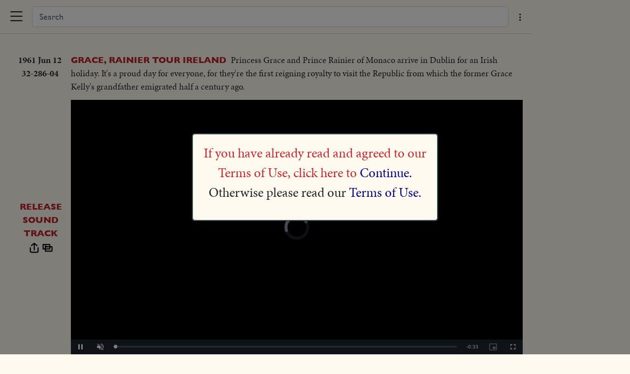

--- FILE ---
content_type: text/html; charset=utf-8
request_url: https://newsreels.net/v/1mrcfad
body_size: 1154
content:
<!doctype html>
<html lang="en">
<head>
    <title>Hearst Metrotone News: GRACE, RAINIER TOUR IRELAND</title>
    <meta charset="utf-8">
    <meta name="viewport"
          content="width=device-width, initial-scale=1, shrink-to-fit=no">

    <meta name="description" content="Princess Grace and Prince Rainier of Monaco arrive in Dublin for an Irish holiday It s a proud day for everyone for they re the first reigning royalty to visi"> 
          
        <meta property="og:url" content="https://newsreels.net/v/1mrcfad"/>

        <meta property="og:title" content="GRACE, RAINIER TOUR IRELAND"/>
	<meta name="twitter:title" content="GRACE, RAINIER TOUR IRELAND" />

        <meta property="og:description" content="Princess Grace and Prince Rainier of Monaco arrive in Dublin for an Irish holiday. It&#x27;s a proud day for everyone, for they&#x27;re the first reigning royalty to visit the Republic from which the former Grace Kelly&#x27;s grandfather emigrated half a century ago."/>
	<meta name="twitter:description" content="Princess Grace and Prince Rainier of Monaco arrive in Dublin for an Irish holiday. It&#x27;s a proud day for everyone, for they&#x27;re the first reigning royalty to visit the Republic from which the former Grace Kelly&#x27;s grandfather emigrated half a century ago." />
    
        <meta property="og:type" content="video"/>
        <meta property="og:video" content="https://assets.newsreels.net/movie/hearst/story/hls/1080/32-286-04-NR004489-V/32-286-04-NR004489-V.m3u8"/>
        <meta property="og:image" content="https://assets.newsreels.net/movie/hearst/story/thumbs/32-286-04-NR004489-V.jpg"/>
        <meta property="og:video:secure_url" content="https://assets.newsreels.net/movie/hearst/story/hls/1080/32-286-04-NR004489-V/32-286-04-NR004489-V.m3u8"/>
        <meta property="og:video:type" content="video/mp4"/>
        <meta property="og:video:width" content="1440"/>
        <meta property="og:video:height" content="1080"/>
	<meta name="twitter:card" content="player" />
	<meta name="twitter:site" content="https://newsreels.net" />
	<meta name="twitter:player:width" content="1440" />
	<meta name="twitter:player:height" content="1080" />
	<meta name="twitter:image" content="https://assets.newsreels.net/movie/hearst/story/thumbs/32-286-04-NR004489-V.jpg" />
        <meta name="twitter:player" content="https://newsreels.net/tc/1mrcfad" />
    <meta name="format-detection" content="telephone=no"/>

    <link rel="stylesheet" href="https://use.typekit.net/rkv3ldc.css">


        <link href="/frameworks/video-js.min.css" rel="stylesheet" />
    <link href="https://cdn.jsdelivr.net/npm/bootstrap@5.1.3/dist/css/bootstrap.min.css" rel="stylesheet"
          integrity="sha384-1BmE4kWBq78iYhFldvKuhfTAU6auU8tT94WrHftjDbrCEXSU1oBoqyl2QvZ6jIW3" crossorigin="anonymous">

    <link rel="stylesheet" type="text/css" href="/bootstrap/css/bootstrap-icons.css">
    <link rel="stylesheet" type="text/css" href="/css/newsreels.css">
    <link rel="stylesheet" type="text/css" href="/css/util.css">
    <script type="e5b14e07e9675297035f4728-text/javascript">let hearst = {};</script>
</head>

<body>

<div id="vid-page">    <div id="wcontent"></div>

<script src="/frameworks/video.min.js" type="e5b14e07e9675297035f4728-text/javascript"></script>
<script src="/frameworks/jquery-3.6.3.min.js" type="e5b14e07e9675297035f4728-text/javascript"></script>
<script src="/bootstrap/js/bootstrap.bundle.min.js" type="e5b14e07e9675297035f4728-text/javascript"></script>
    <script type="e5b14e07e9675297035f4728-text/javascript">
        
        hearst.agreed = false;
        let url = window.location.pathname.replace("v/", "zs/v/");
        $("#wcontent").load(url);
    </script>

</div>

<script src="/cdn-cgi/scripts/7d0fa10a/cloudflare-static/rocket-loader.min.js" data-cf-settings="e5b14e07e9675297035f4728-|49" defer></script><script defer src="https://static.cloudflareinsights.com/beacon.min.js/vcd15cbe7772f49c399c6a5babf22c1241717689176015" integrity="sha512-ZpsOmlRQV6y907TI0dKBHq9Md29nnaEIPlkf84rnaERnq6zvWvPUqr2ft8M1aS28oN72PdrCzSjY4U6VaAw1EQ==" data-cf-beacon='{"version":"2024.11.0","token":"019ae4dda57846cd9351f6b723693b4b","server_timing":{"name":{"cfCacheStatus":true,"cfEdge":true,"cfExtPri":true,"cfL4":true,"cfOrigin":true,"cfSpeedBrain":true},"location_startswith":null}}' crossorigin="anonymous"></script>
</body>
</html>


--- FILE ---
content_type: text/html; charset=utf-8
request_url: https://newsreels.net/zs/v/1mrcfad
body_size: 28407
content:
<header class="topbar">

    <div id="nav-menu" class="opts-menu">
        <button class="btn dropdown-toggle mn1" type="button" data-bs-toggle="dropdown" aria-expanded="false">
            Menu
        </button>

        <button class="btn mn4" type="button" data-bs-toggle="dropdown">
            <i class="bi bi-list"></i>
        </button>

        <ul class="dropdown-menu">
            <li id="m-home">
                <div class="ck bi bi-check "></div>
                <a href="/">Home</a>
            </li>
            <li id="m-nod">
                <div class="ck bi bi-check "></div>
                <a href="/nod">Released Newsreels&nbsp;</a>
            </li>
            <li id="m-vm">
                <div class="ck bi bi-check   "></div>
                <a href="/vm">Unreleased Material</a>
            </li>
            <li id="m-top">
                <div class="ck bi bi-check "></div>
                <a href="/topics">Topics</a>
            </li>

            <li id="m-about">
                <div class="ck bi bi-check "></div>
                <a href="/zs/other">How to …</a>
            </li>

            <li id="m-faq">
                <div class="ck bi bi-check "></div>
                <a href="/zs/frequent">FAQ</a>
            </li>

            <li id="m-contact">
                <div class="ck bi bi-check "></div>
                <a href="/contact">Contact Us</a>
            </li>

        </ul>

    </div>

    <div id="submenu">
        <div id="sm-single">
            <input id="q" type="search" class="form-control" placeholder="Search" 
                 autofocus autocomplete="off">
            <div class="opts-menu">
                <button class="btn dropdown-toggle mn1" type="button" data-bs-toggle="dropdown" aria-expanded="false">
                    <span>Options</span>
                </button>
        
                <button class="btn mn4" type="button" data-bs-toggle="dropdown" aria-expanded="false">
                    <i class="bi bi-three-dots-vertical"></i>
                </button>
        
                <ul id="search-options" class="dropdown-menu">
                    <li id="scanned-only">
                        <div class="ck bi bi-check selected"></div>
                        <div href="#">Only items with Video</div>
                    </li>
        
                    <li id="include-nod">
                        <div class="ck bi bi-check selected"></div>
                        <div href="#">Include News of the Day</div>
                    </li>
                    <li id="include-vm">
                        <div class="ck bi bi-check selected"></div>
                        <div href="#">Include Unreleased Material</div>
                    </li>
                    <li id="index-srch">
                        <div class="ck bi bi-check"></div>
                        <div href="#">Use indexed search</div>
                    </li>
                </ul>
            </div>
        </div>    </div>
</header>


<div id="entries">
<div class="entry" data-hdoc="s1e02229">
    <div id="32-286-04" class="left-side NOD">

        <hr/>
        <div class="cref">
            <div class="lab-l">1961 Jun 12</div>
            <div class="lab-r">
                <div class="lab-r-desc"></div>
                <div>32-286-04</div>
            </div>
        </div>
        <hr/>

    </div>

    <div class="right-side">
        <div class="video-clip scanned"
            data-bs-toggle="collapse" data-bs-target="#s32-286-04">
            <span class="title">GRACE, RAINIER TOUR IRELAND</span>
            <span class="summary">Princess Grace and Prince Rainier of Monaco arrive in Dublin for an Irish holiday. It's a proud day for everyone, for they're the first reigning royalty to visit the Republic from which the former Grace Kelly's grandfather emigrated half a century ago.</span>

        </div><div class="collapsible collapse" id="s32-286-04" data-vid="32-286-04-NR004489-V" data-link="/v/1mrcfad"
     data-bs-parent="#entries">
    <div class="preview">

        <div class="vmeta">
                <div class="nosound">RELEASE <br/>SOUND <br/>TRACK</div><div class="share-ctrl" data-title="GRACE, RAINIER TOUR IRELAND" data-key="1mrcfad">
    <div class="hn-tooltip" data-tooltip="Share video">
        <img class="share-icon" src="/image/share.svg" alt="Share" />
    </div>
    <div class="hn-tooltip" data-tooltip="Related videos" data-title="GRACE, RAINIER TOUR IRELAND">
        <a href="/v/1mrcfad">
            <img class="related-icon" src="/image/playlist.svg" alt="Related videos"/>
        </a>
    </div>
</div>

</div>

        <div class="vbody" data-url="https://assets.newsreels.net/movie/hearst/story/hls/1080/32-286-04-NR004489-V/32-286-04-NR004489-V.m3u8" data-first="0" data-last="4294967295">
        </div>
    </div>

</div>
</div>
</div>
<div id="single-divider"><hr><span>Related Videos</span></div>
<div class="entry" data-hdoc="s1e02741">
    <div id="37-278-01" class="left-side NOD">

        <hr/>
        <div class="cref">
            <div class="lab-l">1966 May 10</div>
            <div class="lab-r">
                <div class="lab-r-desc"></div>
                <div>37-278-01</div>
            </div>
        </div>
        <hr/>

    </div>

    <div class="right-side">
        <div class="video-clip scanned"
            data-bs-toggle="collapse" data-bs-target="#s37-278-01">
            <span class="title">LONDON IN FLAMES: 25 YEARS AFTER THE BLITZ</span>
            <span class="summary">A dramatic film symposium from English and German sources of Germany's biggest air raid on London to mark the 25th anniversary of the terrifying blitz. Pictures that recall the days when Britain stood alone and saw its capital converted into an inferno by Nazi block-busters and incediary bombs. One of the most graphic pictures of war ever filmed.</span>

        </div><div class="collapsible collapse" id="s37-278-01" data-vid="37-278-01-NR005670-V" data-link="/v/14jhgk"
     data-bs-parent="#entries">
    <div class="preview">

        <div class="vmeta">
                <div class="nosound">RELEASE <br/>SOUND <br/>TRACK</div><div class="share-ctrl" data-title="LONDON IN FLAMES: 25 YEARS AFTER THE BLITZ" data-key="14jhgk">
    <div class="hn-tooltip" data-tooltip="Share video">
        <img class="share-icon" src="/image/share.svg" alt="Share" />
    </div>
    <div class="hn-tooltip" data-tooltip="Related videos" data-title="LONDON IN FLAMES: 25 YEARS AFTER THE BLITZ">
        <a href="/v/14jhgk">
            <img class="related-icon" src="/image/playlist.svg" alt="Related videos"/>
        </a>
    </div>
</div>

</div>

        <div class="vbody" data-url="https://assets.newsreels.net/movie/hearst/story/hls/1080/37-278-01-NR005670-V/37-278-01-NR005670-V.m3u8" data-first="0" data-last="4294967295">
        </div>
    </div>

</div>
</div>
</div>

<div class="entry" data-hdoc="s1e01153">
    <div id="25-257-03" class="left-side NOD">

        <hr/>
        <div class="cref">
            <div class="lab-l">1954 Mar 12</div>
            <div class="lab-r">
                <div class="lab-r-desc"></div>
                <div>25-257-03</div>
            </div>
        </div>
        <hr/>

    </div>

    <div class="right-side">
        <div class="video-clip scanned"
            data-bs-toggle="collapse" data-bs-target="#s25-257-03">
            <span class="title">NEW PRISON RIOT!</span>
            <span class="summary">Nineteen convicts, including a convicted killer, stage a desperate riot in Chicago's Cook County Jail! Barricading themselves in a third floor cell block, they're subdued by a barrage of tear gas that ends a seven hour siege!</span>

        </div><div class="collapsible collapse" id="s25-257-03" data-vid="25-257-03-NR009371-V" data-link="/v/2r2l8kp"
     data-bs-parent="#entries">
    <div class="preview">

        <div class="vmeta">
                <div class="nosound">RELEASE <br/>SOUND <br/>TRACK</div><div class="share-ctrl" data-title="NEW PRISON RIOT!" data-key="2r2l8kp">
    <div class="hn-tooltip" data-tooltip="Share video">
        <img class="share-icon" src="/image/share.svg" alt="Share" />
    </div>
    <div class="hn-tooltip" data-tooltip="Related videos" data-title="NEW PRISON RIOT!">
        <a href="/v/2r2l8kp">
            <img class="related-icon" src="/image/playlist.svg" alt="Related videos"/>
        </a>
    </div>
</div>

</div>

        <div class="vbody" data-url="https://assets.newsreels.net/movie/hearst/story/hls/1080/25-257-03-NR009371-V/25-257-03-NR009371-V.m3u8" data-first="0" data-last="4294967295">
        </div>
    </div>

</div>
</div>
</div>

<div class="entry" data-hdoc="s1e02114">
    <div id="31-276-03" class="left-side NOD">

        <hr/>
        <div class="cref">
            <div class="lab-l">1960 May 10</div>
            <div class="lab-r">
                <div class="lab-r-desc"></div>
                <div>31-276-03</div>
            </div>
        </div>
        <hr/>

    </div>

    <div class="right-side">
        <div class="video-clip scanned"
            data-bs-toggle="collapse" data-bs-target="#s31-276-03">
            <span class="title">'VENETIAN WAY' WINS KENTUCKY DERBY</span>
            <span class="summary">The eighty-sixth running of the famed turf classic at Churchill Downs, Louisville, Kentucky. As many expected, the pace setter is Bally Ache. Favored Tompion makes a game bid, but can't take the lead. In the backstretch Venetian Way makes his bid, then on the turn for home zooms past Bally Ache into the lead. Venetian Way wins the Run for the Roses by three and a half lengths.</span>

        </div><div class="collapsible collapse" id="s31-276-03" data-vid="31-276-03-NR004269-V" data-link="/v/3otibfb"
     data-bs-parent="#entries">
    <div class="preview">

        <div class="vmeta">
                <div class="nosound">RELEASE <br/>SOUND <br/>TRACK</div><div class="share-ctrl" data-title="&#x27;VENETIAN WAY&#x27; WINS KENTUCKY DERBY" data-key="3otibfb">
    <div class="hn-tooltip" data-tooltip="Share video">
        <img class="share-icon" src="/image/share.svg" alt="Share" />
    </div>
    <div class="hn-tooltip" data-tooltip="Related videos" data-title="&#x27;VENETIAN WAY&#x27; WINS KENTUCKY DERBY">
        <a href="/v/3otibfb">
            <img class="related-icon" src="/image/playlist.svg" alt="Related videos"/>
        </a>
    </div>
</div>

</div>

        <div class="vbody" data-url="https://assets.newsreels.net/movie/hearst/story/hls/1080/31-276-03-NR004269-V/31-276-03-NR004269-V.m3u8" data-first="0" data-last="4294967295">
        </div>
    </div>

</div>
</div>
</div>

<div class="entry" data-hdoc="c0j10708">
    <div id="VM-49372" class="left-side VM">

        <hr/>
        <div class="cref">
            <div class="lab-l">1957 Mar 18</div>
            <div class="lab-r">
                <div class="lab-r-desc"></div>
                <div>VM-49372</div>
            </div>
        </div>
        <hr/>

    </div>

    <div class="right-side">
        <div class="video-clip scanned"
            data-bs-toggle="collapse" data-bs-target="#sVM-49372">
            <span class="title">BEAUX ARTS BALL</span>
            <span class="summary">Various shots of Vancouver Arts Students enjoying  themselves dressed in under sea suits. Various views of Grand March...everyone parades around the floor... CU- a lovely sea creature A Giant sea serpent cavorts around the floor Lobster dance with assorted sea creatures Parade of performers in costume MS- King Neptune opens oyster shell to find Queen CU- two species of crabs CU- a prize-winning sea anemone.. 2 shots MCU- Sea horses CU- a sea serpents head</span>

        </div><div class="collapsible collapse" id="sVM-49372" data-vid="NR008807-V" data-link="/v/3sr76ck"
     data-bs-parent="#entries">
    <div class="preview">

        <div class="vmeta">
                <div class="nosound">NO <br/>SOUND <br/>TRACK</div><div class="share-ctrl" data-title="BEAUX ARTS BALL" data-key="3sr76ck">
    <div class="hn-tooltip" data-tooltip="Share video">
        <img class="share-icon" src="/image/share.svg" alt="Share" />
    </div>
    <div class="hn-tooltip" data-tooltip="Related videos" data-title="BEAUX ARTS BALL">
        <a href="/v/3sr76ck">
            <img class="related-icon" src="/image/playlist.svg" alt="Related videos"/>
        </a>
    </div>
</div>

</div>

        <div class="vbody" data-url="https://assets.newsreels.net/movie/hearst/roll/hls/1080/NR008807-V/NR008807-V.m3u8" data-first="0" data-last="4294967295">
        </div>
    </div>

</div>
</div>
</div>

<div class="entry" data-hdoc="s1c01639">
    <div id="14-268-02" class="left-side NOD">

        <hr/>
        <div class="cref">
            <div class="lab-l">1943 May 04</div>
            <div class="lab-r">
                <div class="lab-r-desc"></div>
                <div>14-268-02</div>
            </div>
        </div>
        <hr/>

    </div>

    <div class="right-side">
        <div class="video-clip scanned"
            data-bs-toggle="collapse" data-bs-target="#s14-268-02">
            <span class="title">CAPTURED JAP FILMS OF CORREGIDOR'S FALL!</span>
            <span class="summary">Japan's own record of its "day of infamy," captured movies of the treacherous attack on Pearl Harbor; the actual takeoff on that mission of murder, aerial pictures of Wheeler Field and Ford Island bombed. Then a Jap camera record of the fall of Corregidor, an epic of American heroism. The little brown men swarming over the island into the underground fortress. American prisoners with upraised hands ... a picture no American can forget until victory has erased it forever.</span>

        </div><div class="collapsible collapse" id="s14-268-02" data-vid="14-268-02-NR021548-V" data-link="/v/3e5dri"
     data-bs-parent="#entries">
    <div class="preview">

        <div class="vmeta">
                <div class="nosound">AMBIENT <br/>SOUND <br/>TRACK</div><div class="share-ctrl" data-title="CAPTURED JAP FILMS OF CORREGIDOR&#x27;S FALL!" data-key="3e5dri">
    <div class="hn-tooltip" data-tooltip="Share video">
        <img class="share-icon" src="/image/share.svg" alt="Share" />
    </div>
    <div class="hn-tooltip" data-tooltip="Related videos" data-title="CAPTURED JAP FILMS OF CORREGIDOR&#x27;S FALL!">
        <a href="/v/3e5dri">
            <img class="related-icon" src="/image/playlist.svg" alt="Related videos"/>
        </a>
    </div>
</div>

</div>

        <div class="vbody" data-url="https://assets.newsreels.net/movie/hearst/story/hls/1080/14-268-02-NR021548-V/14-268-02-NR021548-V.m3u8" data-first="0" data-last="4294967295">
        </div>
    </div>

</div>
</div>
</div>

<div class="entry" data-hdoc="s1d00036">
    <div id="15-218-01" class="left-side NOD">

        <hr/>
        <div class="cref">
            <div class="lab-l">1943 Nov 09</div>
            <div class="lab-r">
                <div class="lab-r-desc"></div>
                <div>15-218-01</div>
            </div>
        </div>
        <hr/>

    </div>

    <div class="right-side">
        <div class="video-clip scanned"
            data-bs-toggle="collapse" data-bs-target="#s15-218-01">
            <span class="title">TIN CAN TRAILER</span>
            <span class="summary">Blondie, Dagwood and Baby Dumpling</span>

        </div><div class="collapsible collapse" id="s15-218-01" data-vid="15-218-01-NR020589-V" data-link="/v/48kqrn4"
     data-bs-parent="#entries">
    <div class="preview">

        <div class="vmeta">
                <div class="nosound">RELEASE <br/>SOUND <br/>TRACK</div><div class="share-ctrl" data-title="TIN CAN TRAILER" data-key="48kqrn4">
    <div class="hn-tooltip" data-tooltip="Share video">
        <img class="share-icon" src="/image/share.svg" alt="Share" />
    </div>
    <div class="hn-tooltip" data-tooltip="Related videos" data-title="TIN CAN TRAILER">
        <a href="/v/48kqrn4">
            <img class="related-icon" src="/image/playlist.svg" alt="Related videos"/>
        </a>
    </div>
</div>

</div>

        <div class="vbody" data-url="https://assets.newsreels.net/movie/hearst/story/hls/1080/15-218-01-NR020589-V/15-218-01-NR020589-V.m3u8" data-first="0" data-last="4294967295">
        </div>
    </div>

</div>
</div>
</div>

<div class="entry" data-hdoc="c0b11268">
    <div id="VM-43056" class="left-side VM">

        <hr/>
        <div class="cref">
            <div class="lab-l">1957 Apr 22</div>
            <div class="lab-r">
                <div class="lab-r-desc"></div>
                <div>VM-43056</div>
            </div>
        </div>
        <hr/>

    </div>

    <div class="right-side">
        <div class="video-clip scanned"
            data-bs-toggle="collapse" data-bs-target="#sVM-43056">
            <span class="title">ADDI OU BIHI HIDES OUT </span>
            <span class="summary">Gov. Addi Ou Bihi went into seclusion after hearing that the Royal Armed Forces were to enter the city of Midelt.  Pan on mount before arriving at Midelt.. Pan..Midelt on the mountain..Group of pressmen discussing and studying card to go to Kerrante..Shot of Bihi talking with newspapermen and giving them the reason for the position he has taken..CU..Different views of the mts.. Cars of newspapermen taken among the jeep of the partisans of Addi Ou Bihi..Partisans sitting on a rock at 500m. of Highway..Arrival near the home of Addi Ou Bihi..Different shots of armed men on the road..CU..Men in street.. CU..Faces of men with guns..Pan of village.. Shot of the Gov't bldg..Arrival of Gen'l. Kettany accompanied by Mr. Aouad..Interior shot of Bihi's home..CU..Kettani leaving..Partisans dropping arm ..Different shots of Kettani & Aouad talking..Kettani leaving ..CU..Convoys of RAF..CU..Armed men..PAN-'Kerrando'..Shots of cars waiting..CU..Officer guarding ..Superintendents..Instructions of radio jeep..Armored cars.. Signal men on roof..Officers..</span>

        </div><div class="collapsible collapse" id="sVM-43056" data-vid="NR007388-V" data-link="/v/2qlijl6"
     data-bs-parent="#entries">
    <div class="preview">

        <div class="vmeta">
                <div class="nosound">NO <br/>SOUND <br/>TRACK</div><div class="share-ctrl" data-title="ADDI OU BIHI HIDES OUT " data-key="2qlijl6">
    <div class="hn-tooltip" data-tooltip="Share video">
        <img class="share-icon" src="/image/share.svg" alt="Share" />
    </div>
    <div class="hn-tooltip" data-tooltip="Related videos" data-title="ADDI OU BIHI HIDES OUT ">
        <a href="/v/2qlijl6">
            <img class="related-icon" src="/image/playlist.svg" alt="Related videos"/>
        </a>
    </div>
</div>

</div>

        <div class="vbody" data-url="https://assets.newsreels.net/movie/hearst/roll/hls/1080/NR007388-V/NR007388-V.m3u8" data-first="0" data-last="4294967295">
        </div>
    </div>

</div>
</div>
</div>

<div class="entry" data-hdoc="c0d21156">
    <div id="VM-50343" class="left-side VM">

        <hr/>
        <div class="cref">
            <div class="lab-l">1965 Jun</div>
            <div class="lab-r">
                <div class="lab-r-desc"></div>
                <div>VM-50343</div>
            </div>
        </div>
        <hr/>

    </div>

    <div class="right-side">
        <div class="video-clip scanned"
            data-bs-toggle="collapse" data-bs-target="#sVM-50343">
            <span class="title">MICHEL JAZY-TRACK MEET.</span>
            <span class="summary">Crowds (outdoors)...VS-Race-Jazy wins greeted by crowds...CUs Jazy with crowds...HS-Start Of race & race...VS-Race...MS-Jazy crosses the finish line-(winner) greeted by crowds...</span>

        </div><div class="collapsible collapse" id="sVM-50343" data-vid="NR006969-V" data-link="/v/4026jsf"
     data-bs-parent="#entries">
    <div class="preview">

        <div class="vmeta">
                <div class="nosound">NO <br/>SOUND <br/>TRACK</div><div class="share-ctrl" data-title="MICHEL JAZY-TRACK MEET." data-key="4026jsf">
    <div class="hn-tooltip" data-tooltip="Share video">
        <img class="share-icon" src="/image/share.svg" alt="Share" />
    </div>
    <div class="hn-tooltip" data-tooltip="Related videos" data-title="MICHEL JAZY-TRACK MEET.">
        <a href="/v/4026jsf">
            <img class="related-icon" src="/image/playlist.svg" alt="Related videos"/>
        </a>
    </div>
</div>

</div>

        <div class="vbody" data-url="https://assets.newsreels.net/movie/hearst/roll/hls/1080/NR006969-V/NR006969-V.m3u8" data-first="0" data-last="4294967295">
        </div>
    </div>

</div>
</div>
</div>

<div class="entry" data-hdoc="s1e02213">
    <div id="32-270-01" class="left-side NOD">

        <hr/>
        <div class="cref">
            <div class="lab-l">1961 Apr 18</div>
            <div class="lab-r">
                <div class="lab-r-desc"></div>
                <div>32-270-01</div>
            </div>
        </div>
        <hr/>

    </div>

    <div class="right-side">
        <div class="video-clip scanned"
            data-bs-toggle="collapse" data-bs-target="#s32-270-01">
            <span class="title">REBELS INVADE CASTRO'S CUBA</span>
            <span class="summary">Revolutionary troops landing by sea and air launch an invasion of Cuba, which its leaders say is "to liberate our homeland from the despotic rule of Fidel Castro.  News of the Day presents a comprehensive roundup of the tense activity which accompanies the threat of Castro's Cuba. In Miami, scenes of a B-26 bomber, one of three which bombed Cuban bases before the invasion. The pilot, concealing his identity, tells officials he defected from the Havana regime. In Havana, acting Foreign Minister Olivares displays fragments of rockets he says were fired from the B-26's.  In New York, the United Nations Political Committee hears Cuban Foreign Minister Raul Roa accuse the U. S. of "unleashing a war of invasion." U. S. Ambassador Stevenson emphatically denies the charge.</span>

        </div><div class="collapsible collapse" id="s32-270-01" data-vid="32-270-01-NR004532-V" data-link="/v/2kcpq9s"
     data-bs-parent="#entries">
    <div class="preview">

        <div class="vmeta">
                <div class="nosound">RELEASE <br/>SOUND <br/>TRACK</div><div class="share-ctrl" data-title="REBELS INVADE CASTRO&#x27;S CUBA" data-key="2kcpq9s">
    <div class="hn-tooltip" data-tooltip="Share video">
        <img class="share-icon" src="/image/share.svg" alt="Share" />
    </div>
    <div class="hn-tooltip" data-tooltip="Related videos" data-title="REBELS INVADE CASTRO&#x27;S CUBA">
        <a href="/v/2kcpq9s">
            <img class="related-icon" src="/image/playlist.svg" alt="Related videos"/>
        </a>
    </div>
</div>

</div>

        <div class="vbody" data-url="https://assets.newsreels.net/movie/hearst/story/hls/1080/32-270-01-NR004532-V/32-270-01-NR004532-V.m3u8" data-first="0" data-last="4294967295">
        </div>
    </div>

</div>
</div>
</div>

<div class="entry" data-hdoc="c0k29568">
    <div id="VM-50032" class="left-side VM">

        <hr/>
        <div class="cref">
            <div class="lab-l">1957 May 13</div>
            <div class="lab-r">
                <div class="lab-r-desc"></div>
                <div>VM-50032</div>
            </div>
        </div>
        <hr/>

    </div>

    <div class="right-side">
        <div class="video-clip scanned"
            data-bs-toggle="collapse" data-bs-target="#sVM-50032">
            <span class="title">USSR APPLIED ART EXHIBITION</span>
            <span class="summary">An exhibition in Applied Arts was held in Russia.</span>

        </div><div class="collapsible collapse" id="sVM-50032" data-vid="NR007683-V" data-link="/v/4ctre39"
     data-bs-parent="#entries">
    <div class="preview">

        <div class="vmeta">
                <div class="nosound">NO <br/>SOUND <br/>TRACK</div><div class="share-ctrl" data-title="USSR APPLIED ART EXHIBITION" data-key="4ctre39">
    <div class="hn-tooltip" data-tooltip="Share video">
        <img class="share-icon" src="/image/share.svg" alt="Share" />
    </div>
    <div class="hn-tooltip" data-tooltip="Related videos" data-title="USSR APPLIED ART EXHIBITION">
        <a href="/v/4ctre39">
            <img class="related-icon" src="/image/playlist.svg" alt="Related videos"/>
        </a>
    </div>
</div>

</div>

        <div class="vbody" data-url="https://assets.newsreels.net/movie/hearst/roll/hls/1080/NR007683-V/NR007683-V.m3u8" data-first="0" data-last="4294967295">
        </div>
    </div>

</div>
</div>
</div>

<div class="entry" data-hdoc="c0i04580">
    <div id="VM-56167" class="left-side VM">

        <hr/>
        <div class="cref">
            <div class="lab-l">1965 Oct 18</div>
            <div class="lab-r">
                <div class="lab-r-desc"></div>
                <div>VM-56167</div>
            </div>
        </div>
        <hr/>

    </div>

    <div class="right-side">
        <div class="video-clip scanned"
            data-bs-toggle="collapse" data-bs-target="#sVM-56167">
            <span class="title">NEW YORK WORLD'S FAIR</span>
            <span class="summary">General shots of Worlds Fair day after closing: empty dirty streets, signs, bldgs, litter, moving men...</span>

        </div><div class="collapsible collapse" id="sVM-56167" data-vid="NR007324-V" data-link="/v/3jgpu5f"
     data-bs-parent="#entries">
    <div class="preview">

        <div class="vmeta">
                <div class="nosound">NO <br/>SOUND <br/>TRACK</div><div class="share-ctrl" data-title="NEW YORK WORLD&#x27;S FAIR" data-key="3jgpu5f">
    <div class="hn-tooltip" data-tooltip="Share video">
        <img class="share-icon" src="/image/share.svg" alt="Share" />
    </div>
    <div class="hn-tooltip" data-tooltip="Related videos" data-title="NEW YORK WORLD&#x27;S FAIR">
        <a href="/v/3jgpu5f">
            <img class="related-icon" src="/image/playlist.svg" alt="Related videos"/>
        </a>
    </div>
</div>

</div>

        <div class="vbody" data-url="https://assets.newsreels.net/movie/hearst/roll/hls/1080/NR007324-V/NR007324-V.m3u8" data-first="0" data-last="4294967295">
        </div>
    </div>

</div>
</div>
</div>

<div class="entry" data-hdoc="s1e00348">
    <div id="21-270-05" class="left-side NOD">

        <hr/>
        <div class="cref">
            <div class="lab-l">1950 May 01</div>
            <div class="lab-r">
                <div class="lab-r-desc"></div>
                <div>21-270-05</div>
            </div>
        </div>
        <hr/>

    </div>

    <div class="right-side">
        <div class="video-clip scanned"
            data-bs-toggle="collapse" data-bs-target="#s21-270-05">
            <span class="title">BRITAIN'S CUP FINAL!</span>
            <span class="summary">One hundred thousand British football fans including Their Majesties the King and Queen see the London Arsenals defeat Liverpool in England's spring football classic.</span>

        </div><div class="collapsible collapse" id="s21-270-05" data-vid="21-270-05-NR013057-V" data-link="/v/al7ngc"
     data-bs-parent="#entries">
    <div class="preview">

        <div class="vmeta">
                <div class="nosound">AMBIENT <br/>SOUND <br/>TRACK</div><div class="share-ctrl" data-title="BRITAIN&#x27;S CUP FINAL!" data-key="al7ngc">
    <div class="hn-tooltip" data-tooltip="Share video">
        <img class="share-icon" src="/image/share.svg" alt="Share" />
    </div>
    <div class="hn-tooltip" data-tooltip="Related videos" data-title="BRITAIN&#x27;S CUP FINAL!">
        <a href="/v/al7ngc">
            <img class="related-icon" src="/image/playlist.svg" alt="Related videos"/>
        </a>
    </div>
</div>

</div>

        <div class="vbody" data-url="https://assets.newsreels.net/movie/hearst/story/hls/1080/21-270-05-NR013057-V/21-270-05-NR013057-V.m3u8" data-first="0" data-last="4294967295">
        </div>
    </div>

</div>
</div>
</div>

<div class="entry" data-hdoc="s1e00184">
    <div id="20-292-08" class="left-side NOD">

        <hr/>
        <div class="cref">
            <div class="lab-l">1949 Jul 18</div>
            <div class="lab-r">
                <div class="lab-r-desc"></div>
                <div>20-292-08</div>
            </div>
        </div>
        <hr/>

    </div>

    <div class="right-side">
        <div class="video-clip scanned"
            data-bs-toggle="collapse" data-bs-target="#s20-292-08">
            <span class="title">UNIQUE SWIMMING POOL!</span>
            <span class="summary">The Navy's Catamount, a floating dock for landing craft, provides the biggest swimming pool afloat for the Navy's ROTC trainees in Chesapeake Bay.</span>

        </div><div class="collapsible collapse" id="s20-292-08" data-vid="20-292-08-NR013847-V" data-link="/v/3d3uibs"
     data-bs-parent="#entries">
    <div class="preview">

        <div class="vmeta">
                <div class="nosound">NO <br/>SOUND</div><div class="share-ctrl" data-title="UNIQUE SWIMMING POOL!" data-key="3d3uibs">
    <div class="hn-tooltip" data-tooltip="Share video">
        <img class="share-icon" src="/image/share.svg" alt="Share" />
    </div>
    <div class="hn-tooltip" data-tooltip="Related videos" data-title="UNIQUE SWIMMING POOL!">
        <a href="/v/3d3uibs">
            <img class="related-icon" src="/image/playlist.svg" alt="Related videos"/>
        </a>
    </div>
</div>

</div>

        <div class="vbody" data-url="https://assets.newsreels.net/movie/hearst/story/hls/1080/20-292-08-NR013847-V/20-292-08-NR013847-V.m3u8" data-first="0" data-last="4294967295">
        </div>
    </div>

</div>
</div>
</div>

<div class="entry" data-hdoc="s1e01543">
    <div id="27-244-05" class="left-side NOD">

        <hr/>
        <div class="cref">
            <div class="lab-l">1956 Jan 24</div>
            <div class="lab-r">
                <div class="lab-r-desc"></div>
                <div>27-244-05</div>
            </div>
        </div>
        <hr/>

    </div>

    <div class="right-side">
        <div class="video-clip scanned"
            data-bs-toggle="collapse" data-bs-target="#s27-244-05">
            <span class="title">VISITOR TO THE VATICAN</span>
            <span class="summary">President-elect Kubitschek of Brazil is received and blessed by Pope Pius XII in Rome. The meeting affords some of the finest motion picture studies ever made of the Roman Catholic Pontiff.</span>

        </div><div class="collapsible collapse" id="s27-244-05" data-vid="27-244-05-NR002743-V2" data-link="/v/gn9lgk"
     data-bs-parent="#entries">
    <div class="preview">

        <div class="vmeta">
                <div class="nosound">RELEASE <br/>SOUND <br/>TRACK</div><div class="share-ctrl" data-title="VISITOR TO THE VATICAN" data-key="gn9lgk">
    <div class="hn-tooltip" data-tooltip="Share video">
        <img class="share-icon" src="/image/share.svg" alt="Share" />
    </div>
    <div class="hn-tooltip" data-tooltip="Related videos" data-title="VISITOR TO THE VATICAN">
        <a href="/v/gn9lgk">
            <img class="related-icon" src="/image/playlist.svg" alt="Related videos"/>
        </a>
    </div>
</div>

</div>

        <div class="vbody" data-url="https://assets.newsreels.net/movie/hearst/story/hls/1080/27-244-05-NR002743-V2/27-244-05-NR002743-V2.m3u8" data-first="0" data-last="4294967295">
        </div>
    </div>

</div>
</div>
</div>

<div class="entry" data-hdoc="c0j00440">
    <div id="VM-51257" class="left-side VM">

        <hr/>
        <div class="cref">
            <div class="lab-l">1957 Jul 26</div>
            <div class="lab-r">
                <div class="lab-r-desc"></div>
                <div>VM-51257</div>
            </div>
        </div>
        <hr/>

    </div>

    <div class="right-side">
        <div class="video-clip scanned"
            data-bs-toggle="collapse" data-bs-target="#sVM-51257">
            <span class="title">250TH ANNIVERSARY OF THE PAWN OFFICE</span>
            <span class="summary">Aunt Dora that's how the customers call Viennas pawn office celebrates her 250th anniversary and the whole government arrives to congratulate her since some of it's members have been customers of this office during the German occupation. They and the customers of today have a close look at the things that have been put on pledge at the institute's birthday. The most valuable a diamond wristwatch, worth 5,000 dollars. The most beautiful a painting of the Dutch painter Van Aelst (?). Representing a Madonna. The cheapest a pair of shoes worth 75.</span>

        </div><div class="collapsible collapse" id="sVM-51257" data-vid="NR008965-V" data-link="/v/26br1kj"
     data-bs-parent="#entries">
    <div class="preview">

        <div class="vmeta">
<div class="share-ctrl" data-title="250TH ANNIVERSARY OF THE PAWN OFFICE" data-key="26br1kj">
    <div class="hn-tooltip" data-tooltip="Share video">
        <img class="share-icon" src="/image/share.svg" alt="Share" />
    </div>
    <div class="hn-tooltip" data-tooltip="Related videos" data-title="250TH ANNIVERSARY OF THE PAWN OFFICE">
        <a href="/v/26br1kj">
            <img class="related-icon" src="/image/playlist.svg" alt="Related videos"/>
        </a>
    </div>
</div>

</div>

        <div class="vbody" data-url="https://assets.newsreels.net/movie/hearst/roll/hls/1080/NR008965-V/NR008965-V.m3u8" data-first="0" data-last="4294967295">
        </div>
    </div>

</div>
</div>
</div>

<div class="entry" data-hdoc="s1e01469">
    <div id="27-207-05" class="left-side NOD">

        <hr/>
        <div class="cref">
            <div class="lab-l">1955 Sep 16</div>
            <div class="lab-r">
                <div class="lab-r-desc"></div>
                <div>27-207-05</div>
            </div>
        </div>
        <hr/>

    </div>

    <div class="right-side">
        <div class="video-clip scanned"
            data-bs-toggle="collapse" data-bs-target="#s27-207-05">
            <span class="title">INTIMATE FILMS OF BRITAIN'S ROYAL FAMILY ON VACATION</span>
            <span class="summary">A rare, informal camera portrait, Queen Elizabeth, the Duke of Edinburgh, Prince Charles and Princess Anne enjoying a holiday together at Balmoral, Scotland. An unusual and appealing human interest study of Britain's first family in moments of relaxation.</span>

        </div><div class="collapsible collapse" id="s27-207-05" data-vid="27-207-05-NR002251-V" data-link="/v/4nebo8p"
     data-bs-parent="#entries">
    <div class="preview">

        <div class="vmeta">
                <div class="nosound">RELEASE <br/>SOUND <br/>TRACK</div><div class="share-ctrl" data-title="INTIMATE FILMS OF BRITAIN&#x27;S ROYAL FAMILY ON VACATION" data-key="4nebo8p">
    <div class="hn-tooltip" data-tooltip="Share video">
        <img class="share-icon" src="/image/share.svg" alt="Share" />
    </div>
    <div class="hn-tooltip" data-tooltip="Related videos" data-title="INTIMATE FILMS OF BRITAIN&#x27;S ROYAL FAMILY ON VACATION">
        <a href="/v/4nebo8p">
            <img class="related-icon" src="/image/playlist.svg" alt="Related videos"/>
        </a>
    </div>
</div>

</div>

        <div class="vbody" data-url="https://assets.newsreels.net/movie/hearst/story/hls/1080/27-207-05-NR002251-V/27-207-05-NR002251-V.m3u8" data-first="0" data-last="4294967295">
        </div>
    </div>

</div>
</div>
</div>

<div class="entry" data-hdoc="s1e01279">
    <div id="26-216-06" class="left-side NOD">

        <hr/>
        <div class="cref">
            <div class="lab-l">1954 Oct 19</div>
            <div class="lab-r">
                <div class="lab-r-desc"></div>
                <div>26-216-06</div>
            </div>
        </div>
        <hr/>

    </div>

    <div class="right-side">
        <div class="video-clip scanned"
            data-bs-toggle="collapse" data-bs-target="#s26-216-06">
            <span class="title">WISCONSIN HALTS PURDUE!</span>
            <span class="summary">At Madison, Wis., in a fast action game between unbeaten rivals of the Big Ten, the Badgers of Wisconsin rally in the last half to defeat Purdue, 20 to 6!</span>

        </div><div class="collapsible collapse" id="s26-216-06" data-vid="26-216-06-NR002406-V" data-link="/v/plo70t"
     data-bs-parent="#entries">
    <div class="preview">

        <div class="vmeta">
                <div class="nosound">RELEASE <br/>SOUND <br/>TRACK</div><div class="share-ctrl" data-title="WISCONSIN HALTS PURDUE!" data-key="plo70t">
    <div class="hn-tooltip" data-tooltip="Share video">
        <img class="share-icon" src="/image/share.svg" alt="Share" />
    </div>
    <div class="hn-tooltip" data-tooltip="Related videos" data-title="WISCONSIN HALTS PURDUE!">
        <a href="/v/plo70t">
            <img class="related-icon" src="/image/playlist.svg" alt="Related videos"/>
        </a>
    </div>
</div>

</div>

        <div class="vbody" data-url="https://assets.newsreels.net/movie/hearst/story/hls/1080/26-216-06-NR002406-V/26-216-06-NR002406-V.m3u8" data-first="0" data-last="4294967295">
        </div>
    </div>

</div>
</div>
</div>

<div class="entry" data-hdoc="c0j29090">
    <div id="VM-46569" class="left-side VM">

        <hr/>
        <div class="cref">
            <div class="lab-l">1956 Dec 24</div>
            <div class="lab-r">
                <div class="lab-r-desc"></div>
                <div>VM-46569</div>
            </div>
        </div>
        <hr/>

    </div>

    <div class="right-side">
        <div class="video-clip scanned"
            data-bs-toggle="collapse" data-bs-target="#sVM-46569">
            <span class="title">TANKER ARRIVES</span>
            <span class="summary">LS..Tanker with tugs..MS..Same..CU.."Sinclair Petrolore..LS..line cast to ship..Cu..Man.. LS..Ship in harbor..2 shots of getting oil lines secure..CU..Man turns on valve..LS.. Oil port harbor..</span>

        </div><div class="collapsible collapse" id="sVM-46569" data-vid="NR007799-V2" data-link="/v/hfh98m"
     data-bs-parent="#entries">
    <div class="preview">

        <div class="vmeta">
                <div class="nosound">NO <br/>SOUND <br/>TRACK</div><div class="share-ctrl" data-title="TANKER ARRIVES" data-key="hfh98m">
    <div class="hn-tooltip" data-tooltip="Share video">
        <img class="share-icon" src="/image/share.svg" alt="Share" />
    </div>
    <div class="hn-tooltip" data-tooltip="Related videos" data-title="TANKER ARRIVES">
        <a href="/v/hfh98m">
            <img class="related-icon" src="/image/playlist.svg" alt="Related videos"/>
        </a>
    </div>
</div>

</div>

        <div class="vbody" data-url="https://assets.newsreels.net/movie/hearst/roll/hls/1080/NR007799-V2/NR007799-V2.m3u8" data-first="0" data-last="4294967295">
        </div>
    </div>

</div>
</div>
</div>

<div class="entry" data-hdoc="c1d40702">
    <div id="VM-55364" class="left-side VM">

        <hr/>
        <div class="cref">
            <div class="lab-l">1964 Apr 25</div>
            <div class="lab-r">
                <div class="lab-r-desc"></div>
                <div>VM-55364</div>
            </div>
        </div>
        <hr/>

    </div>

    <div class="right-side">
        <div class="video-clip scanned"
            data-bs-toggle="collapse" data-bs-target="#sVM-55364">
            <span class="title">ALLIED FORCES DAY IN BERLIN</span>
            <span class="summary">The Allies in Berlin vividly demonstrated their unity and solidarity today, 4-25, when troops of the British, US, and French forces stationed here participated in an Allied Forces Day Parade on the famed avenue, Strasse des17. Juni (17th June Street). This event was the first of its kind in many, many yrs. Reviewing the parade from the stand were the three commandants of the Allied Powers. Govt. Mayor Brandt was the guest of honor at the event. Crowds...MCU-Flags of USA-France, and England flying on staffs...Crowds....HS-Troops in formation (standing)..VS-Parade-troops marching...CU-Willy Brandt watching parade...HS-Troop carriers-weapon carriers, and tanks in parade...</span>

        </div><div class="collapsible collapse" id="sVM-55364" data-vid="NR005903-V" data-link="/v/1b9lg50"
     data-bs-parent="#entries">
    <div class="preview">

        <div class="vmeta">
                <div class="nosound">NO <br/>SOUND <br/>TRACK</div><div class="share-ctrl" data-title="ALLIED FORCES DAY IN BERLIN" data-key="1b9lg50">
    <div class="hn-tooltip" data-tooltip="Share video">
        <img class="share-icon" src="/image/share.svg" alt="Share" />
    </div>
    <div class="hn-tooltip" data-tooltip="Related videos" data-title="ALLIED FORCES DAY IN BERLIN">
        <a href="/v/1b9lg50">
            <img class="related-icon" src="/image/playlist.svg" alt="Related videos"/>
        </a>
    </div>
</div>

</div>

        <div class="vbody" data-url="https://assets.newsreels.net/movie/hearst/roll/hls/1080/NR005903-V/NR005903-V.m3u8" data-first="0" data-last="4294967295">
        </div>
    </div>

</div>
</div>
</div>

<div class="entry" data-hdoc="s1e01095">
    <div id="25-228-05" class="left-side NOD">

        <hr/>
        <div class="cref">
            <div class="lab-l">1953 Dec 01</div>
            <div class="lab-r">
                <div class="lab-r-desc"></div>
                <div>25-228-05</div>
            </div>
        </div>
        <hr/>

    </div>

    <div class="right-side">
        <div class="video-clip scanned"
            data-bs-toggle="collapse" data-bs-target="#s25-228-05">
            <span class="title">ARMY SINKS NAVY IN THRILLING GRID VICTORY</span>
            <span class="summary">The greatest sports spectacle in America in all its excitement - the Army-Navy football classic in Philadelphia. The hard-hitting West Pointers knock the Middies off balance in the opening minutes! A truly thrilling contest, but strictly one for the jubilant Cadets, who beat their arch rivals from Annapolis, 20 to 7!</span>

        </div><div class="collapsible collapse" id="s25-228-05" data-vid="25-228-05-NR009377-V" data-link="/v/2ssebre"
     data-bs-parent="#entries">
    <div class="preview">

        <div class="vmeta">
                <div class="nosound">RELEASE <br/>SOUND <br/>TRACK</div><div class="share-ctrl" data-title="ARMY SINKS NAVY IN THRILLING GRID VICTORY" data-key="2ssebre">
    <div class="hn-tooltip" data-tooltip="Share video">
        <img class="share-icon" src="/image/share.svg" alt="Share" />
    </div>
    <div class="hn-tooltip" data-tooltip="Related videos" data-title="ARMY SINKS NAVY IN THRILLING GRID VICTORY">
        <a href="/v/2ssebre">
            <img class="related-icon" src="/image/playlist.svg" alt="Related videos"/>
        </a>
    </div>
</div>

</div>

        <div class="vbody" data-url="https://assets.newsreels.net/movie/hearst/story/hls/1080/25-228-05-NR009377-V/25-228-05-NR009377-V.m3u8" data-first="0" data-last="4294967295">
        </div>
    </div>

</div>
</div>
</div>

<div class="entry" data-hdoc="s1d00150">
    <div id="15-275-03" class="left-side NOD">

        <hr/>
        <div class="cref">
            <div class="lab-l">1944 May 26</div>
            <div class="lab-r">
                <div class="lab-r-desc"></div>
                <div>15-275-03</div>
            </div>
        </div>
        <hr/>

    </div>

    <div class="right-side">
        <div class="video-clip scanned"
            data-bs-toggle="collapse" data-bs-target="#s15-275-03">
            <span class="title">GREAT FIRE IN BOMBAY PORT GUTS ALLIED MUNITION FLEET!</span>
            <span class="summary">Fiery destruction spreads through the waterfront of India's metropolis as mystery explosions rock armament ships in the harbor, leaving 350 dead and 1850 injured in 3-day blaze.</span>

        </div><div class="collapsible collapse" id="s15-275-03" data-vid="15-275-03-NR018508-V" data-link="/v/24bemig"
     data-bs-parent="#entries">
    <div class="preview">

        <div class="vmeta">
                <div class="nosound">RELEASE <br/>SOUND <br/>TRACK</div><div class="share-ctrl" data-title="GREAT FIRE IN BOMBAY PORT GUTS ALLIED MUNITION FLEET!" data-key="24bemig">
    <div class="hn-tooltip" data-tooltip="Share video">
        <img class="share-icon" src="/image/share.svg" alt="Share" />
    </div>
    <div class="hn-tooltip" data-tooltip="Related videos" data-title="GREAT FIRE IN BOMBAY PORT GUTS ALLIED MUNITION FLEET!">
        <a href="/v/24bemig">
            <img class="related-icon" src="/image/playlist.svg" alt="Related videos"/>
        </a>
    </div>
</div>

</div>

        <div class="vbody" data-url="https://assets.newsreels.net/movie/hearst/story/hls/1080/15-275-03-NR018508-V/15-275-03-NR018508-V.m3u8" data-first="0" data-last="4294967295">
        </div>
    </div>

</div>
</div>
</div>

<div class="entry" data-hdoc="c0l27128">
    <div id="VM-44825" class="left-side VM">

        <hr/>
        <div class="cref">
            <div class="lab-l">1966 Apr</div>
            <div class="lab-r">
                <div class="lab-r-desc"></div>
                <div>VM-44825</div>
            </div>
        </div>
        <hr/>

    </div>

    <div class="right-side">
        <div class="video-clip scanned"
            data-bs-toggle="collapse" data-bs-target="#sVM-44825">
            <span class="title">U.S. TROOPS IN VIETNAM</span>
            <span class="summary">VS-Army A.P.C.'S move thru jungle terrain...VS-G.I.'S move thru jungle terrain...MCU'S-G.I.'S firing mortar...VS-G.I.'S check abandoned hut...Pan-burnt out huts...CU'S-G.I.'S check wounded Vietnam soldiers and treat wounds...Seq.-G.I.'S carry wounded to copter-copter takes off.</span>

        </div><div class="collapsible collapse" id="sVM-44825" data-vid="NR008504-V" data-link="/v/3uh65ec"
     data-bs-parent="#entries">
    <div class="preview">

        <div class="vmeta">
                <div class="nosound">NO <br/>SOUND <br/>TRACK</div><div class="share-ctrl" data-title="U.S. TROOPS IN VIETNAM" data-key="3uh65ec">
    <div class="hn-tooltip" data-tooltip="Share video">
        <img class="share-icon" src="/image/share.svg" alt="Share" />
    </div>
    <div class="hn-tooltip" data-tooltip="Related videos" data-title="U.S. TROOPS IN VIETNAM">
        <a href="/v/3uh65ec">
            <img class="related-icon" src="/image/playlist.svg" alt="Related videos"/>
        </a>
    </div>
</div>

</div>

        <div class="vbody" data-url="https://assets.newsreels.net/movie/hearst/roll/hls/1080/NR008504-V/NR008504-V.m3u8" data-first="0" data-last="4294967295">
        </div>
    </div>

</div>
</div>
</div>

<div class="entry" data-hdoc="s1e02448">
    <div id="34-297-04" class="left-side NOD">

        <hr/>
        <div class="cref">
            <div class="lab-l">1963 Jul 18</div>
            <div class="lab-r">
                <div class="lab-r-desc"></div>
                <div>34-297-04</div>
            </div>
        </div>
        <hr/>

    </div>

    <div class="right-side">
        <div class="video-clip scanned"
            data-bs-toggle="collapse" data-bs-target="#s34-297-04">
            <span class="title">BICYCLE RACING'S GREATEST SHOW</span>
            <span class="summary">The Tour de France is a great sports spectacle crammed into three hectic weeks when riders pedal through France, Belgium and Italy, across the Alps and Pyrenees. After more than 2,500 colorful and hotly contested miles, the winner is again Jacques Anquetil. He is acclaimed in Paris, four-time holder of the Tour de France bicycle championship.</span>

        </div><div class="collapsible collapse" id="s34-297-04" data-vid="34-297-04-NR005020-V" data-link="/v/e6haan"
     data-bs-parent="#entries">
    <div class="preview">

        <div class="vmeta">
                <div class="nosound">RELEASE <br/>SOUND <br/>TRACK</div><div class="share-ctrl" data-title="BICYCLE RACING&#x27;S GREATEST SHOW" data-key="e6haan">
    <div class="hn-tooltip" data-tooltip="Share video">
        <img class="share-icon" src="/image/share.svg" alt="Share" />
    </div>
    <div class="hn-tooltip" data-tooltip="Related videos" data-title="BICYCLE RACING&#x27;S GREATEST SHOW">
        <a href="/v/e6haan">
            <img class="related-icon" src="/image/playlist.svg" alt="Related videos"/>
        </a>
    </div>
</div>

</div>

        <div class="vbody" data-url="https://assets.newsreels.net/movie/hearst/story/hls/1080/34-297-04-NR005020-V/34-297-04-NR005020-V.m3u8" data-first="0" data-last="4294967295">
        </div>
    </div>

</div>
</div>
</div>

<div class="entry" data-hdoc="s1e02555">
    <div id="35-300-01" class="left-side NOD">

        <hr/>
        <div class="cref">
            <div class="lab-l">1964 Jul 28</div>
            <div class="lab-r">
                <div class="lab-r-desc"></div>
                <div>35-300-01</div>
            </div>
        </div>
        <hr/>

    </div>

    <div class="right-side">
        <div class="video-clip scanned"
            data-bs-toggle="collapse" data-bs-target="#s35-300-01">
            <span class="title">U.S. TRACK-MEN IN RECORD TRIUMPH OVER RUSSIA'S BEST</span>
            <span class="summary">In the huge Memorial Coliseum in Los Angeles, world events bow before "hot war" in track and field. The sixth dual meet between the United States and the Soviet Union is turned into a runaway as the men's team wins 139 to 97. The U. S. women make their best showing ever against a Soviet team. In the combined scoring, originated by the Russians, the U. S. likewise is victorious. World records are posted by Dallas Long in the shot put and Fred Hansen in the Pole Vault.</span>

        </div><div class="collapsible collapse" id="s35-300-01" data-vid="35-300-01-NR005372-V" data-link="/v/4pfclqp"
     data-bs-parent="#entries">
    <div class="preview">

        <div class="vmeta">
                <div class="nosound">RELEASE <br/>SOUND <br/>TRACK</div><div class="share-ctrl" data-title="U.S. TRACK-MEN IN RECORD TRIUMPH OVER RUSSIA&#x27;S BEST" data-key="4pfclqp">
    <div class="hn-tooltip" data-tooltip="Share video">
        <img class="share-icon" src="/image/share.svg" alt="Share" />
    </div>
    <div class="hn-tooltip" data-tooltip="Related videos" data-title="U.S. TRACK-MEN IN RECORD TRIUMPH OVER RUSSIA&#x27;S BEST">
        <a href="/v/4pfclqp">
            <img class="related-icon" src="/image/playlist.svg" alt="Related videos"/>
        </a>
    </div>
</div>

</div>

        <div class="vbody" data-url="https://assets.newsreels.net/movie/hearst/story/hls/1080/35-300-01-NR005372-V/35-300-01-NR005372-V.m3u8" data-first="0" data-last="4294967295">
        </div>
    </div>

</div>
</div>
</div>

<div class="entry" data-hdoc="s1e02520">
    <div id="35-265-03" class="left-side NOD">

        <hr/>
        <div class="cref">
            <div class="lab-l">1964 Mar 27</div>
            <div class="lab-r">
                <div class="lab-r-desc"></div>
                <div>35-265-03</div>
            </div>
        </div>
        <hr/>

    </div>

    <div class="right-side">
        <div class="video-clip scanned"
            data-bs-toggle="collapse" data-bs-target="#s35-265-03">
            <span class="title">THE CIRCUS COMES TO TOWN</span>
            <span class="summary">As inevitable as the change of seasons is the annual arrival of the circus and its amazing performers. At the opening in New York, a feature is the Salute to the World's Fair, a dazzling parade, with its symbolic man's achievement on a shrinking globe.</span>

        </div><div class="collapsible collapse" id="s35-265-03" data-vid="35-265-03-NR005369-V" data-link="/v/1qsj7fh"
     data-bs-parent="#entries">
    <div class="preview">

        <div class="vmeta">
                <div class="nosound">RELEASE <br/>SOUND <br/>TRACK</div><div class="share-ctrl" data-title="THE CIRCUS COMES TO TOWN" data-key="1qsj7fh">
    <div class="hn-tooltip" data-tooltip="Share video">
        <img class="share-icon" src="/image/share.svg" alt="Share" />
    </div>
    <div class="hn-tooltip" data-tooltip="Related videos" data-title="THE CIRCUS COMES TO TOWN">
        <a href="/v/1qsj7fh">
            <img class="related-icon" src="/image/playlist.svg" alt="Related videos"/>
        </a>
    </div>
</div>

</div>

        <div class="vbody" data-url="https://assets.newsreels.net/movie/hearst/story/hls/1080/35-265-03-NR005369-V/35-265-03-NR005369-V.m3u8" data-first="0" data-last="4294967295">
        </div>
    </div>

</div>
</div>
</div>

<div class="entry" data-hdoc="s1e01101">
    <div id="25-231-04" class="left-side NOD">

        <hr/>
        <div class="cref">
            <div class="lab-l">1953 Dec 11</div>
            <div class="lab-r">
                <div class="lab-r-desc"></div>
                <div>25-231-04</div>
            </div>
        </div>
        <hr/>

    </div>

    <div class="right-side">
        <div class="video-clip scanned"
            data-bs-toggle="collapse" data-bs-target="#s25-231-04">
            <span class="title">JOHNNY LATTNER WINS HEISMAN TROPHY!</span>
            <span class="summary">The nation's number one grid award is presented to America's number one grid ace as Johnny Lattner of Notre Dame receives the Heisman Memorial Trophy in New York. The famed Four Horsemen of yesteryear are present to congratulate him!</span>

        </div><div class="collapsible collapse" id="s25-231-04" data-vid="25-231-04-NR009369-V" data-link="/v/37ts551"
     data-bs-parent="#entries">
    <div class="preview">

        <div class="vmeta">
                <div class="nosound">RELEASE <br/>SOUND <br/>TRACK</div><div class="share-ctrl" data-title="JOHNNY LATTNER WINS HEISMAN TROPHY!" data-key="37ts551">
    <div class="hn-tooltip" data-tooltip="Share video">
        <img class="share-icon" src="/image/share.svg" alt="Share" />
    </div>
    <div class="hn-tooltip" data-tooltip="Related videos" data-title="JOHNNY LATTNER WINS HEISMAN TROPHY!">
        <a href="/v/37ts551">
            <img class="related-icon" src="/image/playlist.svg" alt="Related videos"/>
        </a>
    </div>
</div>

</div>

        <div class="vbody" data-url="https://assets.newsreels.net/movie/hearst/story/hls/1080/25-231-04-NR009369-V/25-231-04-NR009369-V.m3u8" data-first="0" data-last="4294967295">
        </div>
    </div>

</div>
</div>
</div>

<div class="entry" data-hdoc="s1d00583">
    <div id="17-287-05" class="left-side NOD">

        <hr/>
        <div class="cref">
            <div class="lab-l">1946 Jul 05</div>
            <div class="lab-r">
                <div class="lab-r-desc"></div>
                <div>17-287-05</div>
            </div>
        </div>
        <hr/>

    </div>

    <div class="right-side">
        <div class="video-clip scanned"
            data-bs-toggle="collapse" data-bs-target="#s17-287-05">
            <span class="title">CROWN MOVES TO SCOTLAND</span>
            <span class="summary">2--Britain's King and Queen accompanied by Princesses get a great welcome on arrival in Scotland to take up residence in Edinburgh.</span>

        </div><div class="collapsible collapse" id="s17-287-05" data-vid="17-287-05-NR016215-V" data-link="/v/4i10d0t"
     data-bs-parent="#entries">
    <div class="preview">

        <div class="vmeta">
                <div class="nosound">RELEASE <br/>SOUND <br/>TRACK</div><div class="share-ctrl" data-title="CROWN MOVES TO SCOTLAND" data-key="4i10d0t">
    <div class="hn-tooltip" data-tooltip="Share video">
        <img class="share-icon" src="/image/share.svg" alt="Share" />
    </div>
    <div class="hn-tooltip" data-tooltip="Related videos" data-title="CROWN MOVES TO SCOTLAND">
        <a href="/v/4i10d0t">
            <img class="related-icon" src="/image/playlist.svg" alt="Related videos"/>
        </a>
    </div>
</div>

</div>

        <div class="vbody" data-url="https://assets.newsreels.net/movie/hearst/story/hls/1080/17-287-05-NR016215-V/17-287-05-NR016215-V.m3u8" data-first="0" data-last="4294967295">
        </div>
    </div>

</div>
</div>
</div>

<div class="entry" data-hdoc="s1e01289">
    <div id="26-221-01" class="left-side NOD">

        <hr/>
        <div class="cref">
            <div class="lab-l">1954 Nov 05</div>
            <div class="lab-r">
                <div class="lab-r-desc"></div>
                <div>26-221-01</div>
            </div>
        </div>
        <hr/>

    </div>

    <div class="right-side">
        <div class="video-clip scanned"
            data-bs-toggle="collapse" data-bs-target="#s26-221-01">
            <span class="title">HIGHLIGHTS OF THE AMAZING MID-TERM ELECTION!</span>
            <span class="summary">The pattern of the 1954 mid-term election is one of hair-line finishes. The Democrats win control of the 84th Congress in the most closely contested ballot battle in America's history. Highlights of the close races and human interest sidelights from New York, Oregon, New Jersey, Michigan, California and Kentucky. In Washington, President Eisenhower takes the news of the election philosophically and prepares to work with the Congressional leaders of the opposite party.</span>

        </div><div class="collapsible collapse" id="s26-221-01" data-vid="26-221-01-NR002355-V" data-link="/v/23g7ap9"
     data-bs-parent="#entries">
    <div class="preview">

        <div class="vmeta">
                <div class="nosound">RELEASE <br/>SOUND <br/>TRACK</div><div class="share-ctrl" data-title="HIGHLIGHTS OF THE AMAZING MID-TERM ELECTION!" data-key="23g7ap9">
    <div class="hn-tooltip" data-tooltip="Share video">
        <img class="share-icon" src="/image/share.svg" alt="Share" />
    </div>
    <div class="hn-tooltip" data-tooltip="Related videos" data-title="HIGHLIGHTS OF THE AMAZING MID-TERM ELECTION!">
        <a href="/v/23g7ap9">
            <img class="related-icon" src="/image/playlist.svg" alt="Related videos"/>
        </a>
    </div>
</div>

</div>

        <div class="vbody" data-url="https://assets.newsreels.net/movie/hearst/story/hls/1080/26-221-01-NR002355-V/26-221-01-NR002355-V.m3u8" data-first="0" data-last="4294967295">
        </div>
    </div>

</div>
</div>
</div>

<div class="entry" data-hdoc="s1e02828">
    <div id="38-261-05" class="left-side NOD">

        <hr/>
        <div class="cref">
            <div class="lab-l">1967 Mar 10</div>
            <div class="lab-r">
                <div class="lab-r-desc"></div>
                <div>38-261-05</div>
            </div>
        </div>
        <hr/>

    </div>

    <div class="right-side">
        <div class="video-clip scanned"
            data-bs-toggle="collapse" data-bs-target="#s38-261-05">
            <span class="title">ICE BOATING</span>
            <span class="summary">Here's a sport that keeps the boating fran happy. At Lakeville, Mass., a pre-spring race attracts ice boating enthusiasts. With a good wind, they get up to fifty miles an hour, without using a drop of gas.</span>

        </div><div class="collapsible collapse" id="s38-261-05" data-vid="38-261-05-NR005697-V" data-link="/v/30kfln4"
     data-bs-parent="#entries">
    <div class="preview">

        <div class="vmeta">
                <div class="nosound">RELEASE <br/>SOUND <br/>TRACK</div><div class="share-ctrl" data-title="ICE BOATING" data-key="30kfln4">
    <div class="hn-tooltip" data-tooltip="Share video">
        <img class="share-icon" src="/image/share.svg" alt="Share" />
    </div>
    <div class="hn-tooltip" data-tooltip="Related videos" data-title="ICE BOATING">
        <a href="/v/30kfln4">
            <img class="related-icon" src="/image/playlist.svg" alt="Related videos"/>
        </a>
    </div>
</div>

</div>

        <div class="vbody" data-url="https://assets.newsreels.net/movie/hearst/story/hls/1080/38-261-05-NR005697-V/38-261-05-NR005697-V.m3u8" data-first="0" data-last="4294967295">
        </div>
    </div>

</div>
</div>
</div>

<div class="entry" data-hdoc="s1d00449">
    <div id="17-220-01" class="left-side NOD">

        <hr/>
        <div class="cref">
            <div class="lab-l">1945 Nov 13</div>
            <div class="lab-r">
                <div class="lab-r-desc"></div>
                <div>17-220-01</div>
            </div>
        </div>
        <hr/>

    </div>

    <div class="right-side">
        <div class="video-clip scanned"
            data-bs-toggle="collapse" data-bs-target="#s17-220-01">
            <span class="title">ATOM BOMB CONFERENCE!</span>
            <span class="summary">Prime Minister Attlee arrives in Washington by air for meeting that may decide problem affecting destiny of humanity. At Arlington Cemetery, President Truman, Britain's Prime Minister and Canada's Premier Mackenzie King take part in ceremonies in memory of the dead of the two world wars, before leaving on Yacht Sequoia for one of history's epochal conferences.</span>

        </div><div class="collapsible collapse" id="s17-220-01" data-vid="17-220-01-NR016837-V" data-link="/v/k3kjo6"
     data-bs-parent="#entries">
    <div class="preview">

        <div class="vmeta">
                <div class="nosound">AMBIENT <br/>SOUND <br/>TRACK</div><div class="share-ctrl" data-title="ATOM BOMB CONFERENCE!" data-key="k3kjo6">
    <div class="hn-tooltip" data-tooltip="Share video">
        <img class="share-icon" src="/image/share.svg" alt="Share" />
    </div>
    <div class="hn-tooltip" data-tooltip="Related videos" data-title="ATOM BOMB CONFERENCE!">
        <a href="/v/k3kjo6">
            <img class="related-icon" src="/image/playlist.svg" alt="Related videos"/>
        </a>
    </div>
</div>

</div>

        <div class="vbody" data-url="https://assets.newsreels.net/movie/hearst/story/hls/1080/17-220-01-NR016837-V/17-220-01-NR016837-V.m3u8" data-first="0" data-last="4294967295">
        </div>
    </div>

</div>
</div>
</div>

<div class="entry" data-hdoc="c0e44374">
    <div id="VM-25296" class="left-side VM">

        <hr/>
        <div class="cref">
            <div class="lab-l">1966 Dec 23</div>
            <div class="lab-r">
                <div class="lab-r-desc"></div>
                <div>VM-25296</div>
            </div>
        </div>
        <hr/>

    </div>

    <div class="right-side">
        <div class="video-clip scanned"
            data-bs-toggle="collapse" data-bs-target="#sVM-25296">
            <span class="title">POPE PAUL VI </span>
            <span class="summary">LS-Pope Paul on altar...HS-Congregation at church (mostly clergy)...Nite VS- Procession...Nite LS-Pope celebrating mass ...Nite MCU-Crucifix pan down to Pope at altar...Nite Crowds...Nite Full screen crowds heads of people...Nite VS-Ext. statues at St. Peters...Nite Crowds...Nite LS-Pope Paul in car rides thru crowds.</span>

        </div><div class="collapsible collapse" id="sVM-25296" data-vid="NR012080-V" data-link="/v/2nlsnmc"
     data-bs-parent="#entries">
    <div class="preview">

        <div class="vmeta">
                <div class="nosound">NO <br/>SOUND <br/>TRACK</div><div class="share-ctrl" data-title="POPE PAUL VI " data-key="2nlsnmc">
    <div class="hn-tooltip" data-tooltip="Share video">
        <img class="share-icon" src="/image/share.svg" alt="Share" />
    </div>
    <div class="hn-tooltip" data-tooltip="Related videos" data-title="POPE PAUL VI ">
        <a href="/v/2nlsnmc">
            <img class="related-icon" src="/image/playlist.svg" alt="Related videos"/>
        </a>
    </div>
</div>

</div>

        <div class="vbody" data-url="https://assets.newsreels.net/movie/hearst/roll/hls/1080/NR012080-V/NR012080-V.m3u8" data-first="0" data-last="4294967295">
        </div>
    </div>

</div>
</div>
</div>

<div class="entry" data-hdoc="s1e02282">
    <div id="33-235-04" class="left-side NOD">

        <hr/>
        <div class="cref">
            <div class="lab-l">1961 Dec 14</div>
            <div class="lab-r">
                <div class="lab-r-desc"></div>
                <div>33-235-04</div>
            </div>
        </div>
        <hr/>

    </div>

    <div class="right-side">
        <div class="video-clip scanned"
            data-bs-toggle="collapse" data-bs-target="#s33-235-04">
            <span class="title">NEW RIOTS IN DOMINICAN REPUBLIC</span>
            <span class="summary">Anti-American riots break out in Santo Domingo. An angry mob tries to break into the U. S. Consulate in the capital city of the Dominican Republic when they hear rumors that former Trujillo henchmen are inside seeking visas. The U.S. announces that it is closing the Consulate office as a result of the demonstrations.</span>

        </div><div class="collapsible collapse" id="s33-235-04" data-vid="33-235-04-NR004665-V" data-link="/v/4htj0ue"
     data-bs-parent="#entries">
    <div class="preview">

        <div class="vmeta">
                <div class="nosound">RELEASE <br/>SOUND <br/>TRACK</div><div class="share-ctrl" data-title="NEW RIOTS IN DOMINICAN REPUBLIC" data-key="4htj0ue">
    <div class="hn-tooltip" data-tooltip="Share video">
        <img class="share-icon" src="/image/share.svg" alt="Share" />
    </div>
    <div class="hn-tooltip" data-tooltip="Related videos" data-title="NEW RIOTS IN DOMINICAN REPUBLIC">
        <a href="/v/4htj0ue">
            <img class="related-icon" src="/image/playlist.svg" alt="Related videos"/>
        </a>
    </div>
</div>

</div>

        <div class="vbody" data-url="https://assets.newsreels.net/movie/hearst/story/hls/1080/33-235-04-NR004665-V/33-235-04-NR004665-V.m3u8" data-first="0" data-last="4294967295">
        </div>
    </div>

</div>
</div>
</div>

<div class="entry" data-hdoc="s1c01120">
    <div id="12-217-08" class="left-side NOD">

        <hr/>
        <div class="cref">
            <div class="lab-l">1940 Nov 11</div>
            <div class="lab-r">
                <div class="lab-r-desc"></div>
                <div>12-217-08</div>
            </div>
        </div>
        <hr/>

    </div>

    <div class="right-side">
        <div class="video-clip scanned"
            data-bs-toggle="collapse" data-bs-target="#s12-217-08">
            <span class="title">IRISH SINK NAVY, 13 TO 7!</span>
            <span class="summary">Notre Dame stages gallant last quarter attack to take middies measure before 63,000 fans at Baltimore, Maryland.</span>

        </div><div class="collapsible collapse" id="s12-217-08" data-vid="12-217-08-NR003005-V" data-link="/v/3oqlu07"
     data-bs-parent="#entries">
    <div class="preview">

        <div class="vmeta">
                <div class="nosound">RELEASE <br/>SOUND <br/>TRACK</div><div class="share-ctrl" data-title="IRISH SINK NAVY, 13 TO 7!" data-key="3oqlu07">
    <div class="hn-tooltip" data-tooltip="Share video">
        <img class="share-icon" src="/image/share.svg" alt="Share" />
    </div>
    <div class="hn-tooltip" data-tooltip="Related videos" data-title="IRISH SINK NAVY, 13 TO 7!">
        <a href="/v/3oqlu07">
            <img class="related-icon" src="/image/playlist.svg" alt="Related videos"/>
        </a>
    </div>
</div>

</div>

        <div class="vbody" data-url="https://assets.newsreels.net/movie/hearst/story/hls/1080/12-217-08-NR003005-V/12-217-08-NR003005-V.m3u8" data-first="0" data-last="4294967295">
        </div>
    </div>

</div>
</div>
</div>

<div class="entry" data-hdoc="s1e00186">
    <div id="20-293-03" class="left-side NOD">

        <hr/>
        <div class="cref">
            <div class="lab-l">1949 Jul 21</div>
            <div class="lab-r">
                <div class="lab-r-desc"></div>
                <div>20-293-03</div>
            </div>
        </div>
        <hr/>

    </div>

    <div class="right-side">
        <div class="video-clip scanned"
            data-bs-toggle="collapse" data-bs-target="#s20-293-03">
            <span class="title">JACKIE ROBINSON UPHOLDS NEGRO LOYALTY TO U.S.!</span>
            <span class="summary">The Brooklyn Dodgers' ace hitter eloquently refutes assertions by Communist sympathizer Paul Robeson reflecting on the loyalty of his race. Before the House Committee on Un-American Activities Jackie says Robeson is just "silly."</span>

        </div><div class="collapsible collapse" id="s20-293-03" data-vid="20-293-03-NR014016-V" data-link="/v/2sg3pu5"
     data-bs-parent="#entries">
    <div class="preview">

        <div class="vmeta">
                <div class="nosound">RELEASE <br/>SOUND <br/>TRACK</div><div class="share-ctrl" data-title="JACKIE ROBINSON UPHOLDS NEGRO LOYALTY TO U.S.!" data-key="2sg3pu5">
    <div class="hn-tooltip" data-tooltip="Share video">
        <img class="share-icon" src="/image/share.svg" alt="Share" />
    </div>
    <div class="hn-tooltip" data-tooltip="Related videos" data-title="JACKIE ROBINSON UPHOLDS NEGRO LOYALTY TO U.S.!">
        <a href="/v/2sg3pu5">
            <img class="related-icon" src="/image/playlist.svg" alt="Related videos"/>
        </a>
    </div>
</div>

</div>

        <div class="vbody" data-url="https://assets.newsreels.net/movie/hearst/story/hls/1080/20-293-03-NR014016-V/20-293-03-NR014016-V.m3u8" data-first="0" data-last="4294967295">
        </div>
    </div>

</div>
</div>
</div>

<div class="entry" data-hdoc="s1e00935">
    <div id="24-252-01" class="left-side NOD">

        <hr/>
        <div class="cref">
            <div class="lab-l">1953 Feb 24</div>
            <div class="lab-r">
                <div class="lab-r-desc"></div>
                <div>24-252-01</div>
            </div>
        </div>
        <hr/>

    </div>

    <div class="right-side">
        <div class="video-clip scanned"
            data-bs-toggle="collapse" data-bs-target="#s24-252-01">
            <span class="title">INSIDE ATOMIC ENERGY PLANTS!</span>
            <span class="summary">On the threshold of the second decade of the Atomic Age, the U. S. Atomic Energy Commission has permitted the filming of one of the most important facets of its vast research program --the drive to harness nuclear power for peacetime uses. This complex project is being carried out by atomic energy plants across the nation; and the story of it comes from Los Alamos, Chicago and Schenectady! An interesting sidelight is the highly developed security system that has prevented the leakage of these atomic secrets to unfriendly powers!</span>

        </div><div class="collapsible collapse" id="s24-252-01" data-vid="24-252-01-NR010406-V" data-link="/v/2ksh349"
     data-bs-parent="#entries">
    <div class="preview">

        <div class="vmeta">
                <div class="nosound">RELEASE <br/>SOUND <br/>TRACK</div><div class="share-ctrl" data-title="INSIDE ATOMIC ENERGY PLANTS!" data-key="2ksh349">
    <div class="hn-tooltip" data-tooltip="Share video">
        <img class="share-icon" src="/image/share.svg" alt="Share" />
    </div>
    <div class="hn-tooltip" data-tooltip="Related videos" data-title="INSIDE ATOMIC ENERGY PLANTS!">
        <a href="/v/2ksh349">
            <img class="related-icon" src="/image/playlist.svg" alt="Related videos"/>
        </a>
    </div>
</div>

</div>

        <div class="vbody" data-url="https://assets.newsreels.net/movie/hearst/story/hls/1080/24-252-01-NR010406-V/24-252-01-NR010406-V.m3u8" data-first="0" data-last="4294967295">
        </div>
    </div>

</div>
</div>
</div>

<div class="entry" data-hdoc="c0j08934">
    <div id="VM-55733" class="left-side VM">

        <hr/>
        <div class="cref">
            <div class="lab-l">1965 Feb 15</div>
            <div class="lab-r">
                <div class="lab-r-desc"></div>
                <div>VM-55733</div>
            </div>
        </div>
        <hr/>

    </div>

    <div class="right-side">
        <div class="video-clip scanned"
            data-bs-toggle="collapse" data-bs-target="#sVM-55733">
            <span class="title">ONTARIO HOISTS NEW FLAG</span>
            <span class="summary">Canada's new Maple Leaf flag is raised officially for the first time over Parliament Bldgs in Queen's Park, almost at the same time the same flag is unfurled at the Parliament Bdlgs in Ottawa, and many parts of the world. PM Roberts of Ontario, and members of the Legislature Assembly, including his honour Earl Rowe, Lt. Gov. of the Province are on hand to witness ceremony. LS pan-down Peace Tower to arrival of Vanier by car...CU-Pearson receiving their Excellencies...LS int-Hall of Fame...SS-Gov. Gen. and party sits down...CU-Madame Vanier and Mr. and Mrs. Diefenbaker...MS-Gov. Gen. Speaking...CU pan-VP proclamation to PM speaking...SS-PM speaking...L Sext-Honor Guard...MS-Gov Gen. arrives outside...CU-Miquelon reads proclamation...LS-Honor Guard...MS-Lowering flag lowered...</span>

        </div><div class="collapsible collapse" id="sVM-55733" data-vid="NR006588-V" data-link="/v/37rudkt"
     data-bs-parent="#entries">
    <div class="preview">

        <div class="vmeta">
<div class="share-ctrl" data-title="ONTARIO HOISTS NEW FLAG" data-key="37rudkt">
    <div class="hn-tooltip" data-tooltip="Share video">
        <img class="share-icon" src="/image/share.svg" alt="Share" />
    </div>
    <div class="hn-tooltip" data-tooltip="Related videos" data-title="ONTARIO HOISTS NEW FLAG">
        <a href="/v/37rudkt">
            <img class="related-icon" src="/image/playlist.svg" alt="Related videos"/>
        </a>
    </div>
</div>

</div>

        <div class="vbody" data-url="https://assets.newsreels.net/movie/hearst/roll/hls/1080/NR006588-V/NR006588-V.m3u8" data-first="0" data-last="4294967295">
        </div>
    </div>

</div>
</div>
</div>

<div class="entry" data-hdoc="s1d00389">
    <div id="16-292-01" class="left-side NOD">

        <hr/>
        <div class="cref">
            <div class="lab-l">1945 Jul 24</div>
            <div class="lab-r">
                <div class="lab-r-desc"></div>
                <div>16-292-01</div>
            </div>
        </div>
        <hr/>

    </div>

    <div class="right-side">
        <div class="video-clip scanned"
            data-bs-toggle="collapse" data-bs-target="#s16-292-01">
            <span class="title">TRUMAN IN BERLIN AT BIG 3 PARLEY!</span>
            <span class="summary">The transport that flew Franklin Roosevelt to other historic conferences brings the new President to the German capital for his first meeting with Winston Churchill and Generalissimo Stalin. The man from Missouri tours bomb battered Berlin, then journeys to Potsdam to open the world-shaping conference with the great leaders of the Soviet Union and the British Empire. With Generals Eisenhower and Patton at his side, President Truman addresses American occupation troops, outlining U.S. aims in the war and in the peace.</span>

        </div><div class="collapsible collapse" id="s16-292-01" data-vid="16-292-01-NR017269-V2" data-link="/v/tu92tr"
     data-bs-parent="#entries">
    <div class="preview">

        <div class="vmeta">
                <div class="nosound">RELEASE <br/>SOUND <br/>TRACK</div><div class="share-ctrl" data-title="TRUMAN IN BERLIN AT BIG 3 PARLEY!" data-key="tu92tr">
    <div class="hn-tooltip" data-tooltip="Share video">
        <img class="share-icon" src="/image/share.svg" alt="Share" />
    </div>
    <div class="hn-tooltip" data-tooltip="Related videos" data-title="TRUMAN IN BERLIN AT BIG 3 PARLEY!">
        <a href="/v/tu92tr">
            <img class="related-icon" src="/image/playlist.svg" alt="Related videos"/>
        </a>
    </div>
</div>

</div>

        <div class="vbody" data-url="https://assets.newsreels.net/movie/hearst/story/hls/1080/16-292-01-NR017269-V2/16-292-01-NR017269-V2.m3u8" data-first="0" data-last="4294967295">
        </div>
    </div>

</div>
</div>
</div>

<div class="entry" data-hdoc="s1d00764">
    <div id="18-274-04" class="left-side NOD">

        <hr/>
        <div class="cref">
            <div class="lab-l">1947 May 19</div>
            <div class="lab-r">
                <div class="lab-r-desc"></div>
                <div>18-274-04</div>
            </div>
        </div>
        <hr/>

    </div>

    <div class="right-side">
        <div class="video-clip scanned"
            data-bs-toggle="collapse" data-bs-target="#s18-274-04">
            <span class="title">NEW CITIZENS WELCOMED ON "I AM AN AMERICAN" DAY!</span>
            <span class="summary">From Hollywood across the nation to New York, Liberty's torch burns brighter as thousands pledge their allegiance to Old Glory in impressive ceremonies.</span>

        </div><div class="collapsible collapse" id="s18-274-04" data-vid="18-274-04-NR015331-V" data-link="/v/3qs2gej"
     data-bs-parent="#entries">
    <div class="preview">

        <div class="vmeta">
                <div class="nosound">AMBIENT <br/>SOUND <br/>TRACK</div><div class="share-ctrl" data-title="NEW CITIZENS WELCOMED ON &quot;I AM AN AMERICAN&quot; DAY!" data-key="3qs2gej">
    <div class="hn-tooltip" data-tooltip="Share video">
        <img class="share-icon" src="/image/share.svg" alt="Share" />
    </div>
    <div class="hn-tooltip" data-tooltip="Related videos" data-title="NEW CITIZENS WELCOMED ON &quot;I AM AN AMERICAN&quot; DAY!">
        <a href="/v/3qs2gej">
            <img class="related-icon" src="/image/playlist.svg" alt="Related videos"/>
        </a>
    </div>
</div>

</div>

        <div class="vbody" data-url="https://assets.newsreels.net/movie/hearst/story/hls/1080/18-274-04-NR015331-V/18-274-04-NR015331-V.m3u8" data-first="0" data-last="4294967295">
        </div>
    </div>

</div>
</div>
</div>

<div class="entry" data-hdoc="s1d00419">
    <div id="17-205-01" class="left-side NOD">

        <hr/>
        <div class="cref">
            <div class="lab-l">1945 Sep 21</div>
            <div class="lab-r">
                <div class="lab-r-desc"></div>
                <div>17-205-01</div>
            </div>
        </div>
        <hr/>

    </div>

    <div class="right-side">
        <div class="video-clip scanned"
            data-bs-toggle="collapse" data-bs-target="#s17-205-01">
            <span class="title">MARINES BACK ON WAKE ISLAND!</span>
            <span class="summary">New chapter in the epic of Wake, first U.S. soil captured by the Japs, as General Sanderson, of the Fourth Marine Wing, receives Admiral Sakaibara aboard an American destroyer escort for the signing of the surrender. Colonel Walter Bayler, last Yank to leave the island in December 1941, is the first to return, as the Marines keep their vow to come back and hoist Old Glory.</span>

        </div><div class="collapsible collapse" id="s17-205-01" data-vid="17-205-01-NR017189-V" data-link="/v/236neas"
     data-bs-parent="#entries">
    <div class="preview">

        <div class="vmeta">
                <div class="nosound">NO <br/>SOUND</div><div class="share-ctrl" data-title="MARINES BACK ON WAKE ISLAND!" data-key="236neas">
    <div class="hn-tooltip" data-tooltip="Share video">
        <img class="share-icon" src="/image/share.svg" alt="Share" />
    </div>
    <div class="hn-tooltip" data-tooltip="Related videos" data-title="MARINES BACK ON WAKE ISLAND!">
        <a href="/v/236neas">
            <img class="related-icon" src="/image/playlist.svg" alt="Related videos"/>
        </a>
    </div>
</div>

</div>

        <div class="vbody" data-url="https://assets.newsreels.net/movie/hearst/story/hls/1080/17-205-01-NR017189-V/17-205-01-NR017189-V.m3u8" data-first="0" data-last="4294967295">
        </div>
    </div>

</div>
</div>
</div>

<div class="entry" data-hdoc="c0k31648">
    <div id="VM-38416" class="left-side VM">

        <hr/>
        <div class="cref">
            <div class="lab-l">1957 Mar 08</div>
            <div class="lab-r">
                <div class="lab-r-desc"></div>
                <div>VM-38416</div>
            </div>
        </div>
        <hr/>

    </div>

    <div class="right-side">
        <div class="video-clip scanned"
            data-bs-toggle="collapse" data-bs-target="#sVM-38416">
            <span class="title">EXHIBITION OF DIPLOMA WORKS OF ART.</span>
            <span class="summary">An exhibition of art was held in Moscow, and was presented by students of the  Art Colleges of the Soviet Union.</span>

        </div><div class="collapsible collapse" id="sVM-38416" data-vid="NR014339-V" data-link="/v/2n1anub"
     data-bs-parent="#entries">
    <div class="preview">

        <div class="vmeta">
                <div class="nosound">NO <br/>SOUND <br/>TRACK</div><div class="share-ctrl" data-title="EXHIBITION OF DIPLOMA WORKS OF ART." data-key="2n1anub">
    <div class="hn-tooltip" data-tooltip="Share video">
        <img class="share-icon" src="/image/share.svg" alt="Share" />
    </div>
    <div class="hn-tooltip" data-tooltip="Related videos" data-title="EXHIBITION OF DIPLOMA WORKS OF ART.">
        <a href="/v/2n1anub">
            <img class="related-icon" src="/image/playlist.svg" alt="Related videos"/>
        </a>
    </div>
</div>

</div>

        <div class="vbody" data-url="https://assets.newsreels.net/movie/hearst/roll/hls/1080/NR014339-V/NR014339-V.m3u8" data-first="0" data-last="4294967295">
        </div>
    </div>

</div>
</div>
</div>

<div class="entry" data-hdoc="s1b00175">
    <div id="02-268-06" class="left-side NOD">

        <hr/>
        <div class="cref">
            <div class="lab-l">1931 May 23</div>
            <div class="lab-r">
                <div class="lab-r-desc"></div>
                <div>02-268-06</div>
            </div>
        </div>
        <hr/>

    </div>

    <div class="right-side">
        <div class="video-clip scanned"
            data-bs-toggle="collapse" data-bs-target="#s02-268-06">
            <span class="title">FRENCH PRESIDENT OPENS GREAT FAIR</span>
            <span class="summary">M. Doumergue inaugurates Paris Colonial Exposition with President-elect Doumer at his side.</span>

        </div><div class="collapsible collapse" id="s02-268-06" data-vid="02-268-06-NR009933-V" data-link="/v/400ejuc"
     data-bs-parent="#entries">
    <div class="preview">

        <div class="vmeta">
                <div class="nosound">RELEASE <br/>SOUND <br/>TRACK</div><div class="share-ctrl" data-title="FRENCH PRESIDENT OPENS GREAT FAIR" data-key="400ejuc">
    <div class="hn-tooltip" data-tooltip="Share video">
        <img class="share-icon" src="/image/share.svg" alt="Share" />
    </div>
    <div class="hn-tooltip" data-tooltip="Related videos" data-title="FRENCH PRESIDENT OPENS GREAT FAIR">
        <a href="/v/400ejuc">
            <img class="related-icon" src="/image/playlist.svg" alt="Related videos"/>
        </a>
    </div>
</div>

</div>

        <div class="vbody" data-url="https://assets.newsreels.net/movie/hearst/story/hls/1080/02-268-06-NR009933-V/02-268-06-NR009933-V.m3u8" data-first="0" data-last="4294967295">
        </div>
    </div>

</div>
</div>
</div>

<div class="entry" data-hdoc="s1e02187">
    <div id="32-244-03" class="left-side NOD">

        <hr/>
        <div class="cref">
            <div class="lab-l">1961 Jan 17</div>
            <div class="lab-r">
                <div class="lab-r-desc"></div>
                <div>32-244-03</div>
            </div>
        </div>
        <hr/>

    </div>

    <div class="right-side">
        <div class="video-clip scanned"
            data-bs-toggle="collapse" data-bs-target="#s32-244-03">
            <span class="title">SCOUTS TOUR GREENLAND BASE</span>
            <span class="summary">An American and a Danish Explorer Scout get six-month tour at U. S. Army's Camp Century installation on huge island owned by Denmark. Trip was awarded for aptitude in science, and they even learn to handle controls of nuclear reactor.</span>

        </div><div class="collapsible collapse" id="s32-244-03" data-vid="32-244-03-NR004422-V" data-link="/v/36r5bjq"
     data-bs-parent="#entries">
    <div class="preview">

        <div class="vmeta">
                <div class="nosound">RELEASE <br/>SOUND <br/>TRACK</div><div class="share-ctrl" data-title="SCOUTS TOUR GREENLAND BASE" data-key="36r5bjq">
    <div class="hn-tooltip" data-tooltip="Share video">
        <img class="share-icon" src="/image/share.svg" alt="Share" />
    </div>
    <div class="hn-tooltip" data-tooltip="Related videos" data-title="SCOUTS TOUR GREENLAND BASE">
        <a href="/v/36r5bjq">
            <img class="related-icon" src="/image/playlist.svg" alt="Related videos"/>
        </a>
    </div>
</div>

</div>

        <div class="vbody" data-url="https://assets.newsreels.net/movie/hearst/story/hls/1080/32-244-03-NR004422-V/32-244-03-NR004422-V.m3u8" data-first="0" data-last="4294967295">
        </div>
    </div>

</div>
</div>
</div>

<div class="entry" data-hdoc="c0b47092">
    <div id="VM-47805" class="left-side VM">

        <hr/>
        <div class="cref">
            <div class="lab-l">1949 Dec 22</div>
            <div class="lab-r">
                <div class="lab-r-desc"></div>
                <div>VM-47805</div>
            </div>
        </div>
        <hr/>

    </div>

    <div class="right-side">
        <div class="video-clip scanned"
            data-bs-toggle="collapse" data-bs-target="#sVM-47805">
            <span class="title">WORLD PREMIER OF MGM'S EAST SIDE WEST SIDE - NEW YORK CITY </span>
            <span class="summary">Tex McCrary & Jinx Falkenberg are host & hostess Crowds entering Loews State Theatre... Shot of Tex, Jinx, Denise Darcel, Mrs. Wilfred Puentes, Jeff Clark.. Mrs. Wilfred Puentes is first prize winner ... Mrs. Paulin Yohay wins second prize.. & Lester Rabbinom wins third prize... MGM star Denise Darcel talks with George Hamilton Coombs & Bennie Fields of stage & screen..</span>

        </div><div class="collapsible collapse" id="sVM-47805" data-vid="NR012158-V" data-link="/v/4i0c9br"
     data-bs-parent="#entries">
    <div class="preview">

        <div class="vmeta">
<div class="share-ctrl" data-title="WORLD PREMIER OF MGM&#x27;S EAST SIDE WEST SIDE - NEW YORK CITY " data-key="4i0c9br">
    <div class="hn-tooltip" data-tooltip="Share video">
        <img class="share-icon" src="/image/share.svg" alt="Share" />
    </div>
    <div class="hn-tooltip" data-tooltip="Related videos" data-title="WORLD PREMIER OF MGM&#x27;S EAST SIDE WEST SIDE - NEW YORK CITY ">
        <a href="/v/4i0c9br">
            <img class="related-icon" src="/image/playlist.svg" alt="Related videos"/>
        </a>
    </div>
</div>

</div>

        <div class="vbody" data-url="https://assets.newsreels.net/movie/hearst/roll/hls/1080/NR012158-V/NR012158-V.m3u8" data-first="0" data-last="4294967295">
        </div>
    </div>

</div>
</div>
</div>

<div class="entry" data-hdoc="s1b00460">
    <div id="05-239-05" class="left-side NOD">

        <hr/>
        <div class="cref">
            <div class="lab-l">1934 Feb 06</div>
            <div class="lab-r">
                <div class="lab-r-desc"></div>
                <div>05-239-05</div>
            </div>
        </div>
        <hr/>

    </div>

    <div class="right-side">
        <div class="video-clip scanned"
            data-bs-toggle="collapse" data-bs-target="#s05-239-05">
            <span class="title">SPAIN FORGETS POLITICAL CARES</span>
            <span class="summary">Happy throngs hail Queen at picturesque festival in San Sebastian.</span>

        </div><div class="collapsible collapse" id="s05-239-05" data-vid="05-239-05-NR014717-V" data-link="/v/s525pe"
     data-bs-parent="#entries">
    <div class="preview">

        <div class="vmeta">
                <div class="nosound">RELEASE <br/>SOUND <br/>TRACK</div><div class="share-ctrl" data-title="SPAIN FORGETS POLITICAL CARES" data-key="s525pe">
    <div class="hn-tooltip" data-tooltip="Share video">
        <img class="share-icon" src="/image/share.svg" alt="Share" />
    </div>
    <div class="hn-tooltip" data-tooltip="Related videos" data-title="SPAIN FORGETS POLITICAL CARES">
        <a href="/v/s525pe">
            <img class="related-icon" src="/image/playlist.svg" alt="Related videos"/>
        </a>
    </div>
</div>

</div>

        <div class="vbody" data-url="https://assets.newsreels.net/movie/hearst/story/hls/1080/05-239-05-NR014717-V/05-239-05-NR014717-V.m3u8" data-first="0" data-last="4294967295">
        </div>
    </div>

</div>
</div>
</div>

<div class="entry" data-hdoc="s1e00951">
    <div id="24-260-07" class="left-side NOD">

        <hr/>
        <div class="cref">
            <div class="lab-l">1953 Mar 24</div>
            <div class="lab-r">
                <div class="lab-r-desc"></div>
                <div>24-260-07</div>
            </div>
        </div>
        <hr/>

    </div>

    <div class="right-side">
        <div class="video-clip scanned"
            data-bs-toggle="collapse" data-bs-target="#s24-260-07">
            <span class="title">SABRE JETS DEVELOP WALLOP!</span>
            <span class="summary">The famous fighter plane is fitted with 24 rockets for use against other planes. Guided to his target electronically, the pilot lets loose a one-man barrage that really tears things apart!</span>

        </div><div class="collapsible collapse" id="s24-260-07" data-vid="24-260-07-NR002281-V" data-link="/v/2ilm3da"
     data-bs-parent="#entries">
    <div class="preview">

        <div class="vmeta">
                <div class="nosound">RELEASE <br/>SOUND <br/>TRACK</div><div class="share-ctrl" data-title="SABRE JETS DEVELOP WALLOP!" data-key="2ilm3da">
    <div class="hn-tooltip" data-tooltip="Share video">
        <img class="share-icon" src="/image/share.svg" alt="Share" />
    </div>
    <div class="hn-tooltip" data-tooltip="Related videos" data-title="SABRE JETS DEVELOP WALLOP!">
        <a href="/v/2ilm3da">
            <img class="related-icon" src="/image/playlist.svg" alt="Related videos"/>
        </a>
    </div>
</div>

</div>

        <div class="vbody" data-url="https://assets.newsreels.net/movie/hearst/story/hls/1080/24-260-07-NR002281-V/24-260-07-NR002281-V.m3u8" data-first="0" data-last="4294967295">
        </div>
    </div>

</div>
</div>
</div>

<div class="entry" data-hdoc="c0k09354">
    <div id="VM-40631" class="left-side VM">

        <hr/>
        <div class="cref">
            <div class="lab-l">1958 Sep 18</div>
            <div class="lab-r">
                <div class="lab-r-desc"></div>
                <div>VM-40631</div>
            </div>
        </div>
        <hr/>

    </div>

    <div class="right-side">
        <div class="video-clip scanned"
            data-bs-toggle="collapse" data-bs-target="#sVM-40631">
            <span class="title">SYRIAN VESSEL CAUGHT IN ISRAEL WATERS.</span>
            <span class="summary">Through the lack of a terrestrial corridor between Syria and Egypt there remains only the maritime  connection way. Thus the Syro-Egyptian vessels are contacting together, being separated only by the Israel waters and territory. Such a vessel has been captured in the Territorial waters of this country near the port of Ashkelon, southward of the country at the 5 miles distance from the shores. The vessel is called AWEH ALLAH it has been caught and after cross-examination of its crew by the harbor police it was permitted to continue its journey.  SCENES...At the Haifa Port-police. Syrian sailors cross-examined by an Israeli Police-officer, different scenes of cross examination. Haifa view of the port, The Syrian vessel, guarded by policemen. The captain of the vessel rolling the flag of the Egypt-Syrian Republic. After the formalities, the vessel leaving the port, followed by Israel Coastal Police vessels.</span>

        </div><div class="collapsible collapse" id="sVM-40631" data-vid="NR009460-V" data-link="/v/1bulrb7"
     data-bs-parent="#entries">
    <div class="preview">

        <div class="vmeta">
                <div class="nosound">NO <br/>SOUND <br/>TRACK</div><div class="share-ctrl" data-title="SYRIAN VESSEL CAUGHT IN ISRAEL WATERS." data-key="1bulrb7">
    <div class="hn-tooltip" data-tooltip="Share video">
        <img class="share-icon" src="/image/share.svg" alt="Share" />
    </div>
    <div class="hn-tooltip" data-tooltip="Related videos" data-title="SYRIAN VESSEL CAUGHT IN ISRAEL WATERS.">
        <a href="/v/1bulrb7">
            <img class="related-icon" src="/image/playlist.svg" alt="Related videos"/>
        </a>
    </div>
</div>

</div>

        <div class="vbody" data-url="https://assets.newsreels.net/movie/hearst/roll/hls/1080/NR009460-V/NR009460-V.m3u8" data-first="0" data-last="4294967295">
        </div>
    </div>

</div>
</div>
</div>

<div class="entry" data-hdoc="s1c00869">
    <div id="10-299-03" class="left-side NOD">

        <hr/>
        <div class="cref">
            <div class="lab-l">1939 Aug 28</div>
            <div class="lab-r">
                <div class="lab-r-desc"></div>
                <div>10-299-03</div>
            </div>
        </div>
        <hr/>

    </div>

    <div class="right-side">
        <div class="video-clip scanned"
            data-bs-toggle="collapse" data-bs-target="#s10-299-03">
            <span class="title">FRANCE!</span>
            <span class="summary">Paris speeds mobilization—reservists fill stations—Premier Daladier and Ministers meet on rejection of appeal—Public eagerly follows developments—Evacuation of French capital starts—American tourists in danger zones begin homeward rush.</span>

        </div><div class="collapsible collapse" id="s10-299-03" data-vid="10-299-03-NR002001-V" data-link="/v/3qm1n41"
     data-bs-parent="#entries">
    <div class="preview">

        <div class="vmeta">
                <div class="nosound">RELEASE <br/>SOUND <br/>TRACK</div><div class="share-ctrl" data-title="FRANCE!" data-key="3qm1n41">
    <div class="hn-tooltip" data-tooltip="Share video">
        <img class="share-icon" src="/image/share.svg" alt="Share" />
    </div>
    <div class="hn-tooltip" data-tooltip="Related videos" data-title="FRANCE!">
        <a href="/v/3qm1n41">
            <img class="related-icon" src="/image/playlist.svg" alt="Related videos"/>
        </a>
    </div>
</div>

</div>

        <div class="vbody" data-url="https://assets.newsreels.net/movie/hearst/story/hls/1080/10-299-03-NR002001-V/10-299-03-NR002001-V.m3u8" data-first="0" data-last="4294967295">
        </div>
    </div>

</div>
</div>
</div>

<div class="entry" data-hdoc="c0k28426">
    <div id="VM-46510" class="left-side VM">

        <hr/>
        <div class="cref">
            <div class="lab-l">1949 Sep 15</div>
            <div class="lab-r">
                <div class="lab-r-desc"></div>
                <div>VM-46510</div>
            </div>
        </div>
        <hr/>

    </div>

    <div class="right-side">
        <div class="video-clip scanned"
            data-bs-toggle="collapse" data-bs-target="#sVM-46510">
            <span class="title">CELEBRATE 5TH ANNIVERSARY OF POLISH MANIFESTO WARSAW, POLAND    ACHIEVEMENTS ARE CELEBRATED IN WARSAW ON ANNIVERSARY OF POLISH MANIFESTO OF POLISH NATIONAL LIBERATION (SIGNED JULY 22, 1944)</span>
            <span class="summary">... Various scenes of Warsaw Liberation Day views...Views of East West Avenue, an achievement and triumph of socialist methods... Cherry harvest near Warsaw.</span>

        </div><div class="collapsible collapse" id="sVM-46510" data-vid="NR020686-V" data-link="/v/pan1r7"
     data-bs-parent="#entries">
    <div class="preview">

        <div class="vmeta">
                <div class="nosound">NO <br/>SOUND <br/>TRACK</div><div class="share-ctrl" data-title="CELEBRATE 5TH ANNIVERSARY OF POLISH MANIFESTO WARSAW, POLAND    ACHIEVEMENTS ARE CELEBRATED IN WARSAW ON ANNIVERSARY OF POLISH MANIFESTO OF POLISH NATIONAL LIBERATION (SIGNED JULY 22, 1944)" data-key="pan1r7">
    <div class="hn-tooltip" data-tooltip="Share video">
        <img class="share-icon" src="/image/share.svg" alt="Share" />
    </div>
    <div class="hn-tooltip" data-tooltip="Related videos" data-title="CELEBRATE 5TH ANNIVERSARY OF POLISH MANIFESTO WARSAW, POLAND    ACHIEVEMENTS ARE CELEBRATED IN WARSAW ON ANNIVERSARY OF POLISH MANIFESTO OF POLISH NATIONAL LIBERATION (SIGNED JULY 22, 1944)">
        <a href="/v/pan1r7">
            <img class="related-icon" src="/image/playlist.svg" alt="Related videos"/>
        </a>
    </div>
</div>

</div>

        <div class="vbody" data-url="https://assets.newsreels.net/movie/hearst/roll/hls/1080/NR020686-V/NR020686-V.m3u8" data-first="0" data-last="4294967295">
        </div>
    </div>

</div>
</div>
</div>

<div class="entry" data-hdoc="s1e02871">
    <div id="39-200-01" class="left-side NOD">

        <hr/>
        <div class="cref">
            <div class="lab-l">1967 Aug 08</div>
            <div class="lab-r">
                <div class="lab-r-desc"></div>
                <div>39-200-01</div>
            </div>
        </div>
        <hr/>

    </div>

    <div class="right-side">
        <div class="video-clip scanned"
            data-bs-toggle="collapse" data-bs-target="#s39-200-01">
            <span class="title">SCOUT JAMBOREE</span>
            <span class="summary">At the site of the former Farragut Naval Base in the Northwest woods of Idaho, 13,000 Boy Scouts from 100 nations gather for the 12th International Jamboree. They spend a week learning to know and like one another in a spirit of friendship that some day could truly unite the world.</span>

        </div><div class="collapsible collapse" id="s39-200-01" data-vid="39-200-01-NR005800-V" data-link="/v/1rh0nrl"
     data-bs-parent="#entries">
    <div class="preview">

        <div class="vmeta">
                <div class="nosound">RELEASE <br/>SOUND <br/>TRACK</div><div class="share-ctrl" data-title="SCOUT JAMBOREE" data-key="1rh0nrl">
    <div class="hn-tooltip" data-tooltip="Share video">
        <img class="share-icon" src="/image/share.svg" alt="Share" />
    </div>
    <div class="hn-tooltip" data-tooltip="Related videos" data-title="SCOUT JAMBOREE">
        <a href="/v/1rh0nrl">
            <img class="related-icon" src="/image/playlist.svg" alt="Related videos"/>
        </a>
    </div>
</div>

</div>

        <div class="vbody" data-url="https://assets.newsreels.net/movie/hearst/story/hls/1080/39-200-01-NR005800-V/39-200-01-NR005800-V.m3u8" data-first="0" data-last="4294967295">
        </div>
    </div>

</div>
</div>
</div>

<div class="entry" data-hdoc="s1d00529">
    <div id="17-260-10" class="left-side NOD">

        <hr/>
        <div class="cref">
            <div class="lab-l">1946 Apr 01</div>
            <div class="lab-r">
                <div class="lab-r-desc"></div>
                <div>17-260-10</div>
            </div>
        </div>
        <hr/>

    </div>

    <div class="right-side">
        <div class="video-clip scanned"
            data-bs-toggle="collapse" data-bs-target="#s17-260-10">
            <span class="title">STATE TAX TRAILER!</span>
            <span class="summary"></span>

        </div><div class="collapsible collapse" id="s17-260-10" data-vid="17-260-10-NR006745-V" data-link="/v/3fr0mr1"
     data-bs-parent="#entries">
    <div class="preview">

        <div class="vmeta">
                <div class="nosound">RELEASE <br/>SOUND <br/>TRACK</div><div class="share-ctrl" data-title="STATE TAX TRAILER!" data-key="3fr0mr1">
    <div class="hn-tooltip" data-tooltip="Share video">
        <img class="share-icon" src="/image/share.svg" alt="Share" />
    </div>
    <div class="hn-tooltip" data-tooltip="Related videos" data-title="STATE TAX TRAILER!">
        <a href="/v/3fr0mr1">
            <img class="related-icon" src="/image/playlist.svg" alt="Related videos"/>
        </a>
    </div>
</div>

</div>

        <div class="vbody" data-url="https://assets.newsreels.net/movie/hearst/story/hls/1080/17-260-10-NR006745-V/17-260-10-NR006745-V.m3u8" data-first="0" data-last="4294967295">
        </div>
    </div>

</div>
</div>
</div>

<div class="entry" data-hdoc="s1e02251">
    <div id="33-204-01" class="left-side NOD">

        <hr/>
        <div class="cref">
            <div class="lab-l">1961 Aug 28</div>
            <div class="lab-r">
                <div class="lab-r-desc"></div>
                <div>33-204-01</div>
            </div>
        </div>
        <hr/>

    </div>

    <div class="right-side">
        <div class="video-clip scanned"
            data-bs-toggle="collapse" data-bs-target="#s33-204-01">
            <span class="title">WORLD LOOKS TO NEGOTIATIONS IN BERLIN CRISIS</span>
            <span class="summary">As the U.S. and its Allies seek for talks with Russia to end the Berlin crisis the tension at the border in East and West Berlin continues. Both East German and U. S. troops man the border ready for action. Meanwhile another door of travel, this time West to East is closed. No more permits are being issued to West Berliners to cross the border into the East sector to visit relatives.</span>

        </div><div class="collapsible collapse" id="s33-204-01" data-vid="33-204-01-NR004640-V" data-link="/v/2bd398l"
     data-bs-parent="#entries">
    <div class="preview">

        <div class="vmeta">
                <div class="nosound">RELEASE <br/>SOUND <br/>TRACK</div><div class="share-ctrl" data-title="WORLD LOOKS TO NEGOTIATIONS IN BERLIN CRISIS" data-key="2bd398l">
    <div class="hn-tooltip" data-tooltip="Share video">
        <img class="share-icon" src="/image/share.svg" alt="Share" />
    </div>
    <div class="hn-tooltip" data-tooltip="Related videos" data-title="WORLD LOOKS TO NEGOTIATIONS IN BERLIN CRISIS">
        <a href="/v/2bd398l">
            <img class="related-icon" src="/image/playlist.svg" alt="Related videos"/>
        </a>
    </div>
</div>

</div>

        <div class="vbody" data-url="https://assets.newsreels.net/movie/hearst/story/hls/1080/33-204-01-NR004640-V/33-204-01-NR004640-V.m3u8" data-first="0" data-last="4294967295">
        </div>
    </div>

</div>
</div>
</div>

<div class="entry" data-hdoc="s1e02717">
    <div id="37-254-04" class="left-side NOD">

        <hr/>
        <div class="cref">
            <div class="lab-l">1966 Feb 15</div>
            <div class="lab-r">
                <div class="lab-r-desc"></div>
                <div>37-254-04</div>
            </div>
        </div>
        <hr/>

    </div>

    <div class="right-side">
        <div class="video-clip scanned"
            data-bs-toggle="collapse" data-bs-target="#s37-254-04">
            <span class="title">INDOOR TRACK FEATURE</span>
            <span class="summary">At Los Angeles, the winter track season gets into high gear, with the Pole Vault and the Two Mile Run sharing the spotlight. John Pennel clears 16-10, one-half inch better than his own pending world indoor record. An international field starts in the two-mile. Surprise winner is Bill Baillie from New Zealand, who finishes ahead of Australia's Ron Clarke, Kip Keino from Kenya is fifth.</span>

        </div><div class="collapsible collapse" id="s37-254-04" data-vid="37-254-04-NR005563-V" data-link="/v/17cj890"
     data-bs-parent="#entries">
    <div class="preview">

        <div class="vmeta">
                <div class="nosound">RELEASE <br/>SOUND <br/>TRACK</div><div class="share-ctrl" data-title="INDOOR TRACK FEATURE" data-key="17cj890">
    <div class="hn-tooltip" data-tooltip="Share video">
        <img class="share-icon" src="/image/share.svg" alt="Share" />
    </div>
    <div class="hn-tooltip" data-tooltip="Related videos" data-title="INDOOR TRACK FEATURE">
        <a href="/v/17cj890">
            <img class="related-icon" src="/image/playlist.svg" alt="Related videos"/>
        </a>
    </div>
</div>

</div>

        <div class="vbody" data-url="https://assets.newsreels.net/movie/hearst/story/hls/1080/37-254-04-NR005563-V/37-254-04-NR005563-V.m3u8" data-first="0" data-last="4294967295">
        </div>
    </div>

</div>
</div>
</div>

<div class="entry" data-hdoc="s1c00790">
    <div id="10-259-06" class="left-side NOD">

        <hr/>
        <div class="cref">
            <div class="lab-l">1939 Apr 10</div>
            <div class="lab-r">
                <div class="lab-r-desc"></div>
                <div>10-259-06</div>
            </div>
        </div>
        <hr/>

    </div>

    <div class="right-side">
        <div class="video-clip scanned"
            data-bs-toggle="collapse" data-bs-target="#s10-259-06">
            <span class="title">TREACHEROUS ROCKS WRECK FREIGHTER!</span>
            <span class="summary">British "Temple Bar" founders on Quillayute Needles in Washington—Coast Guardsmen help save crew of 36.</span>

        </div><div class="collapsible collapse" id="s10-259-06" data-vid="10-259-06-NR002006-V" data-link="/v/29crago"
     data-bs-parent="#entries">
    <div class="preview">

        <div class="vmeta">
                <div class="nosound">RELEASE <br/>SOUND <br/>TRACK</div><div class="share-ctrl" data-title="TREACHEROUS ROCKS WRECK FREIGHTER!" data-key="29crago">
    <div class="hn-tooltip" data-tooltip="Share video">
        <img class="share-icon" src="/image/share.svg" alt="Share" />
    </div>
    <div class="hn-tooltip" data-tooltip="Related videos" data-title="TREACHEROUS ROCKS WRECK FREIGHTER!">
        <a href="/v/29crago">
            <img class="related-icon" src="/image/playlist.svg" alt="Related videos"/>
        </a>
    </div>
</div>

</div>

        <div class="vbody" data-url="https://assets.newsreels.net/movie/hearst/story/hls/1080/10-259-06-NR002006-V/10-259-06-NR002006-V.m3u8" data-first="0" data-last="4294967295">
        </div>
    </div>

</div>
</div>
</div>

<div class="entry" data-hdoc="c0k36146">
    <div id="VM-55186" class="left-side VM">

        <hr/>
        <div class="cref">
            <div class="lab-l">1957 Nov</div>
            <div class="lab-r">
                <div class="lab-r-desc"></div>
                <div>VM-55186</div>
            </div>
        </div>
        <hr/>

    </div>

    <div class="right-side">
        <div class="video-clip scanned"
            data-bs-toggle="collapse" data-bs-target="#sVM-55186">
            <span class="title">SYRIAN TROOPS ON MANEUVERS NEAR PALESTINE BORDER - DAMSCUS AND SYRIAN BORDER </span>
            <span class="summary">The Syrian Army has started their maneuvers near the Palestine border at El Quineitra....They are encamped in the hills overlooking the holy land...Scene of Min. of Defense Ahmed Bey Sharabaty and Chief of Staff Brig. Abdullah Attfeh walking around Defence Ministry...American Staff agt. Ted Byrne speaking to a Syrian Sgt...Lt Col. Abdul Wahab El Hekim commanding the Syrian troops on the border and Col. H. L. McGrath U.S. Military attache in Damascus...Various angle shots of troops going through regular manuevers...</span>

        </div><div class="collapsible collapse" id="sVM-55186" data-vid="NR009601-V" data-link="/v/13m6fhd"
     data-bs-parent="#entries">
    <div class="preview">

        <div class="vmeta">
                <div class="nosound">NO <br/>SOUND <br/>TRACK</div><div class="share-ctrl" data-title="SYRIAN TROOPS ON MANEUVERS NEAR PALESTINE BORDER - DAMSCUS AND SYRIAN BORDER " data-key="13m6fhd">
    <div class="hn-tooltip" data-tooltip="Share video">
        <img class="share-icon" src="/image/share.svg" alt="Share" />
    </div>
    <div class="hn-tooltip" data-tooltip="Related videos" data-title="SYRIAN TROOPS ON MANEUVERS NEAR PALESTINE BORDER - DAMSCUS AND SYRIAN BORDER ">
        <a href="/v/13m6fhd">
            <img class="related-icon" src="/image/playlist.svg" alt="Related videos"/>
        </a>
    </div>
</div>

</div>

        <div class="vbody" data-url="https://assets.newsreels.net/movie/hearst/roll/hls/1080/NR009601-V/NR009601-V.m3u8" data-first="0" data-last="4294967295">
        </div>
    </div>

</div>
</div>
</div>

<div class="entry" data-hdoc="s1e00628">
    <div id="23-202-07" class="left-side NOD">

        <hr/>
        <div class="cref">
            <div class="lab-l">1951 Sep 03</div>
            <div class="lab-r">
                <div class="lab-r-desc"></div>
                <div>23-202-07</div>
            </div>
        </div>
        <hr/>

    </div>

    <div class="right-side">
        <div class="video-clip scanned"
            data-bs-toggle="collapse" data-bs-target="#s23-202-07">
            <span class="title">DIRT TRACK CLASSIC!</span>
            <span class="summary">Speed thrills and spectacular spills in the 200-Mile National Dirt Track Championship auto race at Milwaukee, Wisconsin, as twenty-two of the nation's top drivers open 'em wide on the tricky mile track.</span>

        </div><div class="collapsible collapse" id="s23-202-07" data-vid="23-202-07-NR011246-V" data-link="/v/34cms7j"
     data-bs-parent="#entries">
    <div class="preview">

        <div class="vmeta">
                <div class="nosound">AMBIENT <br/>SOUND <br/>TRACK</div><div class="share-ctrl" data-title="DIRT TRACK CLASSIC!" data-key="34cms7j">
    <div class="hn-tooltip" data-tooltip="Share video">
        <img class="share-icon" src="/image/share.svg" alt="Share" />
    </div>
    <div class="hn-tooltip" data-tooltip="Related videos" data-title="DIRT TRACK CLASSIC!">
        <a href="/v/34cms7j">
            <img class="related-icon" src="/image/playlist.svg" alt="Related videos"/>
        </a>
    </div>
</div>

</div>

        <div class="vbody" data-url="https://assets.newsreels.net/movie/hearst/story/hls/1080/23-202-07-NR011246-V/23-202-07-NR011246-V.m3u8" data-first="0" data-last="4294967295">
        </div>
    </div>

</div>
</div>
</div>

<div class="entry" data-hdoc="s1d00445">
    <div id="17-218-05" class="left-side NOD">

        <hr/>
        <div class="cref">
            <div class="lab-l">1945 Nov 06</div>
            <div class="lab-r">
                <div class="lab-r-desc"></div>
                <div>17-218-05</div>
            </div>
        </div>
        <hr/>

    </div>

    <div class="right-side">
        <div class="video-clip scanned"
            data-bs-toggle="collapse" data-bs-target="#s17-218-05">
            <span class="title">FREED TIENTSIN WELCOMES MARINES!</span>
            <span class="summary">A million Chinese, many waving American flags, give tumultuous reception to U. S. Leathernecks taking over city from Japs.</span>

        </div><div class="collapsible collapse" id="s17-218-05" data-vid="17-218-05-NR016873-V" data-link="/v/34u0c2j"
     data-bs-parent="#entries">
    <div class="preview">

        <div class="vmeta">
                <div class="nosound">RELEASE <br/>SOUND <br/>TRACK</div><div class="share-ctrl" data-title="FREED TIENTSIN WELCOMES MARINES!" data-key="34u0c2j">
    <div class="hn-tooltip" data-tooltip="Share video">
        <img class="share-icon" src="/image/share.svg" alt="Share" />
    </div>
    <div class="hn-tooltip" data-tooltip="Related videos" data-title="FREED TIENTSIN WELCOMES MARINES!">
        <a href="/v/34u0c2j">
            <img class="related-icon" src="/image/playlist.svg" alt="Related videos"/>
        </a>
    </div>
</div>

</div>

        <div class="vbody" data-url="https://assets.newsreels.net/movie/hearst/story/hls/1080/17-218-05-NR016873-V/17-218-05-NR016873-V.m3u8" data-first="0" data-last="4294967295">
        </div>
    </div>

</div>
</div>
</div>

<div class="entry" data-hdoc="s1e02216">
    <div id="32-273-05" class="left-side NOD">

        <hr/>
        <div class="cref">
            <div class="lab-l">1961 Apr 28</div>
            <div class="lab-r">
                <div class="lab-r-desc"></div>
                <div>32-273-05</div>
            </div>
        </div>
        <hr/>

    </div>

    <div class="right-side">
        <div class="video-clip scanned"
            data-bs-toggle="collapse" data-bs-target="#s32-273-05">
            <span class="title">ROCKEFELLER WHITE HOUSE CALLER</span>
            <span class="summary">In Washington Governor Nelson Rockefeller, a long time authority on Latin American affairs, confers with President Kennedy and urges all Americans to support the President's Cuban policy.</span>

        </div><div class="collapsible collapse" id="s32-273-05" data-vid="32-273-05-NR004541-V" data-link="/v/2rt56e2"
     data-bs-parent="#entries">
    <div class="preview">

        <div class="vmeta">
                <div class="nosound">RELEASE <br/>SOUND <br/>TRACK</div><div class="share-ctrl" data-title="ROCKEFELLER WHITE HOUSE CALLER" data-key="2rt56e2">
    <div class="hn-tooltip" data-tooltip="Share video">
        <img class="share-icon" src="/image/share.svg" alt="Share" />
    </div>
    <div class="hn-tooltip" data-tooltip="Related videos" data-title="ROCKEFELLER WHITE HOUSE CALLER">
        <a href="/v/2rt56e2">
            <img class="related-icon" src="/image/playlist.svg" alt="Related videos"/>
        </a>
    </div>
</div>

</div>

        <div class="vbody" data-url="https://assets.newsreels.net/movie/hearst/story/hls/1080/32-273-05-NR004541-V/32-273-05-NR004541-V.m3u8" data-first="0" data-last="4294967295">
        </div>
    </div>

</div>
</div>
</div>

<div class="entry" data-hdoc="s1e02366">
    <div id="34-215-01" class="left-side NOD">

        <hr/>
        <div class="cref">
            <div class="lab-l">1962 Oct 04</div>
            <div class="lab-r">
                <div class="lab-r-desc"></div>
                <div>34-215-01</div>
            </div>
        </div>
        <hr/>

    </div>

    <div class="right-side">
        <div class="video-clip scanned"
            data-bs-toggle="collapse" data-bs-target="#s34-215-01">
            <span class="title">BOILER EXPLOSION IN NEW YORK TAKES MANY LIVES</span>
            <span class="summary">Twenty-one persons, mostly young girls, are killed and nearly a hundred others injured when a boiler explodes in an office building on New York's upper Broadway. The tragedy occurred at lunch hour, when the boiler tore through floors and walls and into the cafeteria where the girls were having lunch.</span>

        </div><div class="collapsible collapse" id="s34-215-01" data-vid="34-215-01-NR005002-V" data-link="/v/4i06kto"
     data-bs-parent="#entries">
    <div class="preview">

        <div class="vmeta">
                <div class="nosound">RELEASE <br/>SOUND <br/>TRACK</div><div class="share-ctrl" data-title="BOILER EXPLOSION IN NEW YORK TAKES MANY LIVES" data-key="4i06kto">
    <div class="hn-tooltip" data-tooltip="Share video">
        <img class="share-icon" src="/image/share.svg" alt="Share" />
    </div>
    <div class="hn-tooltip" data-tooltip="Related videos" data-title="BOILER EXPLOSION IN NEW YORK TAKES MANY LIVES">
        <a href="/v/4i06kto">
            <img class="related-icon" src="/image/playlist.svg" alt="Related videos"/>
        </a>
    </div>
</div>

</div>

        <div class="vbody" data-url="https://assets.newsreels.net/movie/hearst/story/hls/1080/34-215-01-NR005002-V/34-215-01-NR005002-V.m3u8" data-first="0" data-last="4294967295">
        </div>
    </div>

</div>
</div>
</div>

<div class="entry" data-hdoc="s1c00371">
    <div id="07-286-03" class="left-side NOD">

        <hr/>
        <div class="cref">
            <div class="lab-l">1936 Jul 15</div>
            <div class="lab-r">
                <div class="lab-r-desc"></div>
                <div>07-286-03</div>
            </div>
        </div>
        <hr/>

    </div>

    <div class="right-side">
        <div class="video-clip scanned"
            data-bs-toggle="collapse" data-bs-target="#s07-286-03">
            <span class="title">SPEED KING BREAKS RECORDS GALORE!</span>
            <span class="summary">Capt. Eyston, British ace, makes auto racing history on Utah salt beds.</span>

        </div><div class="collapsible collapse" id="s07-286-03" data-vid="07-286-03-NR020639-V" data-link="/v/3d1nrre"
     data-bs-parent="#entries">
    <div class="preview">

        <div class="vmeta">
                <div class="nosound">NO <br/>SOUND</div><div class="share-ctrl" data-title="SPEED KING BREAKS RECORDS GALORE!" data-key="3d1nrre">
    <div class="hn-tooltip" data-tooltip="Share video">
        <img class="share-icon" src="/image/share.svg" alt="Share" />
    </div>
    <div class="hn-tooltip" data-tooltip="Related videos" data-title="SPEED KING BREAKS RECORDS GALORE!">
        <a href="/v/3d1nrre">
            <img class="related-icon" src="/image/playlist.svg" alt="Related videos"/>
        </a>
    </div>
</div>

</div>

        <div class="vbody" data-url="https://assets.newsreels.net/movie/hearst/story/hls/1080/07-286-03-NR020639-V/07-286-03-NR020639-V.m3u8" data-first="0" data-last="4294967295">
        </div>
    </div>

</div>
</div>
</div>

<div class="entry" data-hdoc="s1e02412">
    <div id="34-261-02" class="left-side NOD">

        <hr/>
        <div class="cref">
            <div class="lab-l">1963 Mar 14</div>
            <div class="lab-r">
                <div class="lab-r-desc"></div>
                <div>34-261-02</div>
            </div>
        </div>
        <hr/>

    </div>

    <div class="right-side">
        <div class="video-clip scanned"
            data-bs-toggle="collapse" data-bs-target="#s34-261-02">
            <span class="title">MASSIVE CLEANUP BEGINS IN FLOODED SOUTH</span>
            <span class="summary">Mud, muck and misery are left behind as flood waters recede in inundated areas of West Virginia, Virginia, Kentucky, Tennessee and Alabama. High water marks sully churches and stores alike as the massive mop-up gets underway.</span>

        </div><div class="collapsible collapse" id="s34-261-02" data-vid="34-261-02-NR005004-V2" data-link="/v/1je18be"
     data-bs-parent="#entries">
    <div class="preview">

        <div class="vmeta">
                <div class="nosound">RELEASE <br/>SOUND <br/>TRACK</div><div class="share-ctrl" data-title="MASSIVE CLEANUP BEGINS IN FLOODED SOUTH" data-key="1je18be">
    <div class="hn-tooltip" data-tooltip="Share video">
        <img class="share-icon" src="/image/share.svg" alt="Share" />
    </div>
    <div class="hn-tooltip" data-tooltip="Related videos" data-title="MASSIVE CLEANUP BEGINS IN FLOODED SOUTH">
        <a href="/v/1je18be">
            <img class="related-icon" src="/image/playlist.svg" alt="Related videos"/>
        </a>
    </div>
</div>

</div>

        <div class="vbody" data-url="https://assets.newsreels.net/movie/hearst/story/hls/1080/34-261-02-NR005004-V2/34-261-02-NR005004-V2.m3u8" data-first="0" data-last="4294967295">
        </div>
    </div>

</div>
</div>
</div>

<div class="entry" data-hdoc="s1d00098">
    <div id="15-249-04" class="left-side NOD">

        <hr/>
        <div class="cref">
            <div class="lab-l">1944 Feb 25</div>
            <div class="lab-r">
                <div class="lab-r-desc"></div>
                <div>15-249-04</div>
            </div>
        </div>
        <hr/>

    </div>

    <div class="right-side">
        <div class="video-clip scanned"
            data-bs-toggle="collapse" data-bs-target="#s15-249-04">
            <span class="title">OKLAHOMA CITY DOWN THE WAYS!</span>
            <span class="summary">A ship named for the southwestern metropolis is launched in Philadelphia to carry on tradition of the pioneers.</span>

        </div><div class="collapsible collapse" id="s15-249-04" data-vid="15-249-04-NR020077-V" data-link="/v/48jigg7"
     data-bs-parent="#entries">
    <div class="preview">

        <div class="vmeta">
                <div class="nosound">NO <br/>SOUND</div><div class="share-ctrl" data-title="OKLAHOMA CITY DOWN THE WAYS!" data-key="48jigg7">
    <div class="hn-tooltip" data-tooltip="Share video">
        <img class="share-icon" src="/image/share.svg" alt="Share" />
    </div>
    <div class="hn-tooltip" data-tooltip="Related videos" data-title="OKLAHOMA CITY DOWN THE WAYS!">
        <a href="/v/48jigg7">
            <img class="related-icon" src="/image/playlist.svg" alt="Related videos"/>
        </a>
    </div>
</div>

</div>

        <div class="vbody" data-url="https://assets.newsreels.net/movie/hearst/story/hls/1080/15-249-04-NR020077-V/15-249-04-NR020077-V.m3u8" data-first="0" data-last="4294967295">
        </div>
    </div>

</div>
</div>
</div>

<div class="entry" data-hdoc="c0c08858">
    <div id="VM-17485" class="left-side VM">

        <hr/>
        <div class="cref">
            <div class="lab-l">1948 Sep 27</div>
            <div class="lab-r">
                <div class="lab-r-desc"></div>
                <div>VM-17485</div>
            </div>
        </div>
        <hr/>

    </div>

    <div class="right-side">
        <div class="video-clip scanned"
            data-bs-toggle="collapse" data-bs-target="#sVM-17485">
            <span class="title">BOSTON RED SOX PLAYERS - YANKEE STADIUM, NEW YORK CITY  </span>
            <span class="summary">Shot of Vern Stephens... Shot of Ted Williams.... Shot of Bobby Doerr.... Shot of Johnny Pesky... Shot of Dom DiMaggio... Di Maggio, Williams Doerr.... Tebitts, Goodman, Doser, Stephens, Williams, Pesky, DiMaggio....</span>

        </div><div class="collapsible collapse" id="sVM-17485" data-vid="NR018881-V" data-link="/v/4nb69fn"
     data-bs-parent="#entries">
    <div class="preview">

        <div class="vmeta">
                <div class="nosound">NO <br/>SOUND <br/>TRACK</div><div class="share-ctrl" data-title="BOSTON RED SOX PLAYERS - YANKEE STADIUM, NEW YORK CITY  " data-key="4nb69fn">
    <div class="hn-tooltip" data-tooltip="Share video">
        <img class="share-icon" src="/image/share.svg" alt="Share" />
    </div>
    <div class="hn-tooltip" data-tooltip="Related videos" data-title="BOSTON RED SOX PLAYERS - YANKEE STADIUM, NEW YORK CITY  ">
        <a href="/v/4nb69fn">
            <img class="related-icon" src="/image/playlist.svg" alt="Related videos"/>
        </a>
    </div>
</div>

</div>

        <div class="vbody" data-url="https://assets.newsreels.net/movie/hearst/roll/hls/1080/NR018881-V/NR018881-V.m3u8" data-first="0" data-last="4294967295">
        </div>
    </div>

</div>
</div>
</div>

<div class="entry" data-hdoc="s1e01783">
    <div id="28-261-06" class="left-side NOD">

        <hr/>
        <div class="cref">
            <div class="lab-l">1957 Mar 22</div>
            <div class="lab-r">
                <div class="lab-r-desc"></div>
                <div>28-261-06</div>
            </div>
        </div>
        <hr/>

    </div>

    <div class="right-side">
        <div class="video-clip scanned"
            data-bs-toggle="collapse" data-bs-target="#s28-261-06">
            <span class="title">DOLLS CAVORT AT TOY SHOW</span>
            <span class="summary">The world's biggest toy fair opens at Nuremberg in Germany. Over 100,000 items are on display to enchant the youngsters -- and the dolls are the stars of the big show!</span>

        </div><div class="collapsible collapse" id="s28-261-06" data-vid="28-261-06-NR002639-V" data-link="/v/aaa0gd"
     data-bs-parent="#entries">
    <div class="preview">

        <div class="vmeta">
                <div class="nosound">RELEASE <br/>SOUND <br/>TRACK</div><div class="share-ctrl" data-title="DOLLS CAVORT AT TOY SHOW" data-key="aaa0gd">
    <div class="hn-tooltip" data-tooltip="Share video">
        <img class="share-icon" src="/image/share.svg" alt="Share" />
    </div>
    <div class="hn-tooltip" data-tooltip="Related videos" data-title="DOLLS CAVORT AT TOY SHOW">
        <a href="/v/aaa0gd">
            <img class="related-icon" src="/image/playlist.svg" alt="Related videos"/>
        </a>
    </div>
</div>

</div>

        <div class="vbody" data-url="https://assets.newsreels.net/movie/hearst/story/hls/1080/28-261-06-NR002639-V/28-261-06-NR002639-V.m3u8" data-first="0" data-last="4294967295">
        </div>
    </div>

</div>
</div>
</div>

<div class="entry" data-hdoc="c0e42654">
    <div id="VM-55928" class="left-side VM">

        <hr/>
        <div class="cref">
            <div class="lab-l">1965 Jun 01</div>
            <div class="lab-r">
                <div class="lab-r-desc"></div>
                <div>VM-55928</div>
            </div>
        </div>
        <hr/>

    </div>

    <div class="right-side">
        <div class="video-clip scanned"
            data-bs-toggle="collapse" data-bs-target="#sVM-55928">
            <span class="title">LUDWIG ERHARD RECEIVES HONORARY DEGREE</span>
            <span class="summary">LS and MS-Scene of graduation ceremony site on the University campus; Erhard walking;  Erhard poses among group of honorary degree recipients...Crowd cut-ins; various procession shots and other cut-ins; various procession shots and other cut-ins...Standing before awards are 1-rs Panofsky, Dean, Erhard and Heard; cut-ins; same group 1-r (above) sitting...Erhard walks to podium and receives degree; general view of commencement...</span>

        </div><div class="collapsible collapse" id="sVM-55928" data-vid="NR006838-V" data-link="/v/nm83as"
     data-bs-parent="#entries">
    <div class="preview">

        <div class="vmeta">
                <div class="nosound">NO <br/>SOUND <br/>TRACK</div><div class="share-ctrl" data-title="LUDWIG ERHARD RECEIVES HONORARY DEGREE" data-key="nm83as">
    <div class="hn-tooltip" data-tooltip="Share video">
        <img class="share-icon" src="/image/share.svg" alt="Share" />
    </div>
    <div class="hn-tooltip" data-tooltip="Related videos" data-title="LUDWIG ERHARD RECEIVES HONORARY DEGREE">
        <a href="/v/nm83as">
            <img class="related-icon" src="/image/playlist.svg" alt="Related videos"/>
        </a>
    </div>
</div>

</div>

        <div class="vbody" data-url="https://assets.newsreels.net/movie/hearst/roll/hls/1080/NR006838-V/NR006838-V.m3u8" data-first="0" data-last="4294967295">
        </div>
    </div>

</div>
</div>
</div>

<div class="entry" data-hdoc="s1e01684">
    <div id="28-211-08" class="left-side NOD">

        <hr/>
        <div class="cref">
            <div class="lab-l">1956 Sep 28</div>
            <div class="lab-r">
                <div class="lab-r-desc"></div>
                <div>28-211-08</div>
            </div>
        </div>
        <hr/>

    </div>

    <div class="right-side">
        <div class="video-clip scanned"
            data-bs-toggle="collapse" data-bs-target="#s28-211-08">
            <span class="title">LONDON LOVES LIBERACE!</span>
            <span class="summary">The staid British stage a tumultuous welcome for the celebrated American entertainer as he arrives in London. Adoring fans go wild for Liberace!</span>

        </div><div class="collapsible collapse" id="s28-211-08" data-vid="28-211-08-NR002834-V" data-link="/v/18ubp54"
     data-bs-parent="#entries">
    <div class="preview">

        <div class="vmeta">
                <div class="nosound">RELEASE <br/>SOUND <br/>TRACK</div><div class="share-ctrl" data-title="LONDON LOVES LIBERACE!" data-key="18ubp54">
    <div class="hn-tooltip" data-tooltip="Share video">
        <img class="share-icon" src="/image/share.svg" alt="Share" />
    </div>
    <div class="hn-tooltip" data-tooltip="Related videos" data-title="LONDON LOVES LIBERACE!">
        <a href="/v/18ubp54">
            <img class="related-icon" src="/image/playlist.svg" alt="Related videos"/>
        </a>
    </div>
</div>

</div>

        <div class="vbody" data-url="https://assets.newsreels.net/movie/hearst/story/hls/1080/28-211-08-NR002834-V/28-211-08-NR002834-V.m3u8" data-first="0" data-last="4294967295">
        </div>
    </div>

</div>
</div>
</div>

<div class="entry" data-hdoc="s1e02358">
    <div id="34-207-02" class="left-side NOD">

        <hr/>
        <div class="cref">
            <div class="lab-l">1962 Sep 06</div>
            <div class="lab-r">
                <div class="lab-r-desc"></div>
                <div>34-207-02</div>
            </div>
        </div>
        <hr/>

    </div>

    <div class="right-side">
        <div class="video-clip scanned"
            data-bs-toggle="collapse" data-bs-target="#s34-207-02">
            <span class="title">DE GAULLE'S HISTORIC VISIT TO GERMANY</span>
            <span class="summary">President Charles De Gaulle arrives in Bonn for the first state visit of a French President to Germany since the Franco-Prussian War in 1870. He discusses with another elder statesman, West German Chancellor Adenauer, the forging of an European political union.</span>

        </div><div class="collapsible collapse" id="s34-207-02" data-vid="34-207-02-NR004771-V" data-link="/v/4nojitj"
     data-bs-parent="#entries">
    <div class="preview">

        <div class="vmeta">
                <div class="nosound">RELEASE <br/>SOUND <br/>TRACK</div><div class="share-ctrl" data-title="DE GAULLE&#x27;S HISTORIC VISIT TO GERMANY" data-key="4nojitj">
    <div class="hn-tooltip" data-tooltip="Share video">
        <img class="share-icon" src="/image/share.svg" alt="Share" />
    </div>
    <div class="hn-tooltip" data-tooltip="Related videos" data-title="DE GAULLE&#x27;S HISTORIC VISIT TO GERMANY">
        <a href="/v/4nojitj">
            <img class="related-icon" src="/image/playlist.svg" alt="Related videos"/>
        </a>
    </div>
</div>

</div>

        <div class="vbody" data-url="https://assets.newsreels.net/movie/hearst/story/hls/1080/34-207-02-NR004771-V/34-207-02-NR004771-V.m3u8" data-first="0" data-last="4294967295">
        </div>
    </div>

</div>
</div>
</div>

<div class="entry" data-hdoc="s1b00303">
    <div id="03-291-06" class="left-side NOD">

        <hr/>
        <div class="cref">
            <div class="lab-l">1932 Aug 10</div>
            <div class="lab-r">
                <div class="lab-r-desc"></div>
                <div>03-291-06</div>
            </div>
        </div>
        <hr/>

    </div>

    <div class="right-side">
        <div class="video-clip scanned"
            data-bs-toggle="collapse" data-bs-target="#s03-291-06">
            <span class="title">GOV. ROOSEVELT GETS IN THE SWIM</span>
            <span class="summary">Democratic candidate for president keeps in trim joining in water sports at Hyde Park, N.Y.</span>

        </div><div class="collapsible collapse" id="s03-291-06" data-vid="03-291-06-NR010074-V" data-link="/v/47g258a"
     data-bs-parent="#entries">
    <div class="preview">

        <div class="vmeta">
                <div class="nosound">RELEASE <br/>SOUND <br/>TRACK</div><div class="share-ctrl" data-title="GOV. ROOSEVELT GETS IN THE SWIM" data-key="47g258a">
    <div class="hn-tooltip" data-tooltip="Share video">
        <img class="share-icon" src="/image/share.svg" alt="Share" />
    </div>
    <div class="hn-tooltip" data-tooltip="Related videos" data-title="GOV. ROOSEVELT GETS IN THE SWIM">
        <a href="/v/47g258a">
            <img class="related-icon" src="/image/playlist.svg" alt="Related videos"/>
        </a>
    </div>
</div>

</div>

        <div class="vbody" data-url="https://assets.newsreels.net/movie/hearst/story/hls/1080/03-291-06-NR010074-V/03-291-06-NR010074-V.m3u8" data-first="0" data-last="4294967295">
        </div>
    </div>

</div>
</div>
</div>

<div class="entry" data-hdoc="s1e01976">
    <div id="30-242-02" class="left-side NOD">

        <hr/>
        <div class="cref">
            <div class="lab-l">1959 Jan 13</div>
            <div class="lab-r">
                <div class="lab-r-desc"></div>
                <div>30-242-02</div>
            </div>
        </div>
        <hr/>

    </div>

    <div class="right-side">
        <div class="video-clip scanned"
            data-bs-toggle="collapse" data-bs-target="#s30-242-02">
            <span class="title">EISENHOWER ON "STATE OF THE UNION"</span>
            <span class="summary">Midway in his second term in office, the Chief Executive comes before Congress, and the American people, to lay down programs in domestic and foreign affairs. The nation is told the recession is fading into history, and hears President Eisenhower's formula for sound and expanding economy.</span>

        </div><div class="collapsible collapse" id="s30-242-02" data-vid="30-242-02-NR003095-V" data-link="/v/3g2p4l7"
     data-bs-parent="#entries">
    <div class="preview">

        <div class="vmeta">
                <div class="nosound">RELEASE <br/>SOUND <br/>TRACK</div><div class="share-ctrl" data-title="EISENHOWER ON &quot;STATE OF THE UNION&quot;" data-key="3g2p4l7">
    <div class="hn-tooltip" data-tooltip="Share video">
        <img class="share-icon" src="/image/share.svg" alt="Share" />
    </div>
    <div class="hn-tooltip" data-tooltip="Related videos" data-title="EISENHOWER ON &quot;STATE OF THE UNION&quot;">
        <a href="/v/3g2p4l7">
            <img class="related-icon" src="/image/playlist.svg" alt="Related videos"/>
        </a>
    </div>
</div>

</div>

        <div class="vbody" data-url="https://assets.newsreels.net/movie/hearst/story/hls/1080/30-242-02-NR003095-V/30-242-02-NR003095-V.m3u8" data-first="0" data-last="4294967295">
        </div>
    </div>

</div>
</div>
</div>

<div class="entry" data-hdoc="s1e01613">
    <div id="27-279-03" class="left-side NOD">

        <hr/>
        <div class="cref">
            <div class="lab-l">1956 May 25</div>
            <div class="lab-r">
                <div class="lab-r-desc"></div>
                <div>27-279-03</div>
            </div>
        </div>
        <hr/>

    </div>

    <div class="right-side">
        <div class="video-clip scanned"
            data-bs-toggle="collapse" data-bs-target="#s27-279-03">
            <span class="title">EJECTION TEST ON SUPERSONIC SLED</span>
            <span class="summary">The U. S. Air Force tries out its new supersonic sled track built on a mile high mesa in Southern Utah. Ejection seat parachute equipment tested at speeds faster than sound!</span>

        </div><div class="collapsible collapse" id="s27-279-03" data-vid="27-279-03-NR003127-V" data-link="/v/16k4521"
     data-bs-parent="#entries">
    <div class="preview">

        <div class="vmeta">
                <div class="nosound">NO <br/>SOUND <br/>TRACK</div><div class="share-ctrl" data-title="EJECTION TEST ON SUPERSONIC SLED" data-key="16k4521">
    <div class="hn-tooltip" data-tooltip="Share video">
        <img class="share-icon" src="/image/share.svg" alt="Share" />
    </div>
    <div class="hn-tooltip" data-tooltip="Related videos" data-title="EJECTION TEST ON SUPERSONIC SLED">
        <a href="/v/16k4521">
            <img class="related-icon" src="/image/playlist.svg" alt="Related videos"/>
        </a>
    </div>
</div>

</div>

        <div class="vbody" data-url="https://assets.newsreels.net/movie/hearst/story/hls/1080/27-279-03-NR003127-V/27-279-03-NR003127-V.m3u8" data-first="0" data-last="4294967295">
        </div>
    </div>

</div>
</div>
</div>

<div class="entry" data-hdoc="s1d00245">
    <div id="16-220-06" class="left-side NOD">

        <hr/>
        <div class="cref">
            <div class="lab-l">1944 Nov 14</div>
            <div class="lab-r">
                <div class="lab-r-desc"></div>
                <div>16-220-06</div>
            </div>
        </div>
        <hr/>

    </div>

    <div class="right-side">
        <div class="video-clip scanned"
            data-bs-toggle="collapse" data-bs-target="#s16-220-06">
            <span class="title">ARMY CRUSHES IRISH BY AMAZING SCORE, 59--0!</span>
            <span class="summary">Eighty thousand in New York see Notre Dame get the worst beating in its history as West Point team, hailed as one of greatest in years, romps over rivals from South Bend and avenges 13 years of defeats.</span>

        </div><div class="collapsible collapse" id="s16-220-06" data-vid="16-220-06-NR017922-V" data-link="/v/23ui4k6"
     data-bs-parent="#entries">
    <div class="preview">

        <div class="vmeta">
                <div class="nosound">RELEASE <br/>SOUND <br/>TRACK</div><div class="share-ctrl" data-title="ARMY CRUSHES IRISH BY AMAZING SCORE, 59--0!" data-key="23ui4k6">
    <div class="hn-tooltip" data-tooltip="Share video">
        <img class="share-icon" src="/image/share.svg" alt="Share" />
    </div>
    <div class="hn-tooltip" data-tooltip="Related videos" data-title="ARMY CRUSHES IRISH BY AMAZING SCORE, 59--0!">
        <a href="/v/23ui4k6">
            <img class="related-icon" src="/image/playlist.svg" alt="Related videos"/>
        </a>
    </div>
</div>

</div>

        <div class="vbody" data-url="https://assets.newsreels.net/movie/hearst/story/hls/1080/16-220-06-NR017922-V/16-220-06-NR017922-V.m3u8" data-first="0" data-last="4294967295">
        </div>
    </div>

</div>
</div>
</div>

<div class="entry" data-hdoc="s1b00028">
    <div id="01-226-01" class="left-side NOD">

        <hr/>
        <div class="cref">
            <div class="lab-l">1929 Dec 28</div>
            <div class="lab-r">
                <div class="lab-r-desc"></div>
                <div>01-226-01</div>
            </div>
        </div>
        <hr/>

    </div>

    <div class="right-side">
        <div class="video-clip scanned"
            data-bs-toggle="collapse" data-bs-target="#s01-226-01">
            <span class="title">U.S. BANDS UNITE IN STIRRING CONCERT</span>
            <span class="summary">Army, Navy and Marine musicians join in New Year serenade at Capitol.</span>

        </div><div class="collapsible collapse" id="s01-226-01" data-vid="01-226-01-NR009728-V" data-link="/v/41fnfsm"
     data-bs-parent="#entries">
    <div class="preview">

        <div class="vmeta">
                <div class="nosound">RELEASE <br/>SOUND <br/>TRACK</div><div class="share-ctrl" data-title="U.S. BANDS UNITE IN STIRRING CONCERT" data-key="41fnfsm">
    <div class="hn-tooltip" data-tooltip="Share video">
        <img class="share-icon" src="/image/share.svg" alt="Share" />
    </div>
    <div class="hn-tooltip" data-tooltip="Related videos" data-title="U.S. BANDS UNITE IN STIRRING CONCERT">
        <a href="/v/41fnfsm">
            <img class="related-icon" src="/image/playlist.svg" alt="Related videos"/>
        </a>
    </div>
</div>

</div>

        <div class="vbody" data-url="https://assets.newsreels.net/movie/hearst/story/hls/1080/01-226-01-NR009728-V/01-226-01-NR009728-V.m3u8" data-first="0" data-last="4294967295">
        </div>
    </div>

</div>
</div>
</div>

<div class="entry" data-hdoc="s1e02561">
    <div id="36-202-04" class="left-side NOD">

        <hr/>
        <div class="cref">
            <div class="lab-l">1964 Aug 18</div>
            <div class="lab-r">
                <div class="lab-r-desc"></div>
                <div>36-202-04</div>
            </div>
        </div>
        <hr/>

    </div>

    <div class="right-side">
        <div class="video-clip scanned"
            data-bs-toggle="collapse" data-bs-target="#s36-202-04">
            <span class="title">BEAUTY QUEEN GIVES PRIZE TO ORPHANS</span>
            <span class="summary">A most unusual beauty queen is Miss Gemma Teresa Guerra Cruz, named Miss International Beauty at Long Beach, California. Miss Cruz announces that she will donate her $10,000 prize money to homeless children in her native Philippines.</span>

        </div><div class="collapsible collapse" id="s36-202-04" data-vid="36-202-04-NR005411-V" data-link="/v/1pk5ml8"
     data-bs-parent="#entries">
    <div class="preview">

        <div class="vmeta">
                <div class="nosound">RELEASE <br/>SOUND <br/>TRACK</div><div class="share-ctrl" data-title="BEAUTY QUEEN GIVES PRIZE TO ORPHANS" data-key="1pk5ml8">
    <div class="hn-tooltip" data-tooltip="Share video">
        <img class="share-icon" src="/image/share.svg" alt="Share" />
    </div>
    <div class="hn-tooltip" data-tooltip="Related videos" data-title="BEAUTY QUEEN GIVES PRIZE TO ORPHANS">
        <a href="/v/1pk5ml8">
            <img class="related-icon" src="/image/playlist.svg" alt="Related videos"/>
        </a>
    </div>
</div>

</div>

        <div class="vbody" data-url="https://assets.newsreels.net/movie/hearst/story/hls/1080/36-202-04-NR005411-V/36-202-04-NR005411-V.m3u8" data-first="0" data-last="4294967295">
        </div>
    </div>

</div>
</div>
</div>

<div class="entry" data-hdoc="c0i12420">
    <div id="VM-47417" class="left-side VM">

        <hr/>
        <div class="cref">
            <div class="lab-l">1949 Dec 21</div>
            <div class="lab-r">
                <div class="lab-r-desc"></div>
                <div>VM-47417</div>
            </div>
        </div>
        <hr/>

    </div>

    <div class="right-side">
        <div class="video-clip scanned"
            data-bs-toggle="collapse" data-bs-target="#sVM-47417">
            <span class="title">DALLAS AIR CRASH - DALLAS, TEXAS  </span>
            <span class="summary"> Various scenes of crash & firemen amidst wreckage. Air scenes of crash....</span>

        </div><div class="collapsible collapse" id="sVM-47417" data-vid="NR019750-V" data-link="/v/77c4ki"
     data-bs-parent="#entries">
    <div class="preview">

        <div class="vmeta">
                <div class="nosound">NO <br/>SOUND <br/>TRACK</div><div class="share-ctrl" data-title="DALLAS AIR CRASH - DALLAS, TEXAS  " data-key="77c4ki">
    <div class="hn-tooltip" data-tooltip="Share video">
        <img class="share-icon" src="/image/share.svg" alt="Share" />
    </div>
    <div class="hn-tooltip" data-tooltip="Related videos" data-title="DALLAS AIR CRASH - DALLAS, TEXAS  ">
        <a href="/v/77c4ki">
            <img class="related-icon" src="/image/playlist.svg" alt="Related videos"/>
        </a>
    </div>
</div>

</div>

        <div class="vbody" data-url="https://assets.newsreels.net/movie/hearst/roll/hls/1080/NR019750-V/NR019750-V.m3u8" data-first="0" data-last="4294967295">
        </div>
    </div>

</div>
</div>
</div>

<div class="entry" data-hdoc="s1e02138">
    <div id="31-300-01" class="left-side NOD">

        <hr/>
        <div class="cref">
            <div class="lab-l">1960 Aug 02</div>
            <div class="lab-r">
                <div class="lab-r-desc"></div>
                <div>31-300-01</div>
            </div>
        </div>
        <hr/>

    </div>

    <div class="right-side">
        <div class="video-clip scanned"
            data-bs-toggle="collapse" data-bs-target="#s31-300-01">
            <span class="title">THE PRESIDENT AND THE HOPEFULS</span>
            <span class="summary">While the campaign fires are igniting, President Eisenhower looks in on scouting. As Honorary President of the Boy Scout Movement, he visits the International Jamboree in Colorado. Later, in Denver, the Chief Executive does an unexpected "good turn" when he heeds the plea of a tearful young Air Force wife and sees that permission is granted for her husband to live off the base.</span>

        </div><div class="collapsible collapse" id="s31-300-01" data-vid="31-300-01-NR003010-V" data-link="/v/2a87p17"
     data-bs-parent="#entries">
    <div class="preview">

        <div class="vmeta">
                <div class="nosound">RELEASE <br/>SOUND <br/>TRACK</div><div class="share-ctrl" data-title="THE PRESIDENT AND THE HOPEFULS" data-key="2a87p17">
    <div class="hn-tooltip" data-tooltip="Share video">
        <img class="share-icon" src="/image/share.svg" alt="Share" />
    </div>
    <div class="hn-tooltip" data-tooltip="Related videos" data-title="THE PRESIDENT AND THE HOPEFULS">
        <a href="/v/2a87p17">
            <img class="related-icon" src="/image/playlist.svg" alt="Related videos"/>
        </a>
    </div>
</div>

</div>

        <div class="vbody" data-url="https://assets.newsreels.net/movie/hearst/story/hls/1080/31-300-01-NR003010-V/31-300-01-NR003010-V.m3u8" data-first="0" data-last="4294967295">
        </div>
    </div>

</div>
</div>
</div>

<div class="entry" data-hdoc="s1e02004">
    <div id="30-270-02" class="left-side NOD">

        <hr/>
        <div class="cref">
            <div class="lab-l">1959 Apr 21</div>
            <div class="lab-r">
                <div class="lab-r-desc"></div>
                <div>30-270-02</div>
            </div>
        </div>
        <hr/>

    </div>

    <div class="right-side">
        <div class="video-clip scanned"
            data-bs-toggle="collapse" data-bs-target="#s30-270-02">
            <span class="title">HERTER HEADS STATE DEPARTMENT</span>
            <span class="summary">Christian A. Herter returns to Washington from a South Carolina vacation, ready to take command of the State Department. The 64-year-old New Englander succeeds the cancer-stricken John Foster Dulles.</span>

        </div><div class="collapsible collapse" id="s30-270-02" data-vid="30-270-02-NR003026-V" data-link="/v/1k9ihh5"
     data-bs-parent="#entries">
    <div class="preview">

        <div class="vmeta">
                <div class="nosound">RELEASE <br/>SOUND <br/>TRACK</div><div class="share-ctrl" data-title="HERTER HEADS STATE DEPARTMENT" data-key="1k9ihh5">
    <div class="hn-tooltip" data-tooltip="Share video">
        <img class="share-icon" src="/image/share.svg" alt="Share" />
    </div>
    <div class="hn-tooltip" data-tooltip="Related videos" data-title="HERTER HEADS STATE DEPARTMENT">
        <a href="/v/1k9ihh5">
            <img class="related-icon" src="/image/playlist.svg" alt="Related videos"/>
        </a>
    </div>
</div>

</div>

        <div class="vbody" data-url="https://assets.newsreels.net/movie/hearst/story/hls/1080/30-270-02-NR003026-V/30-270-02-NR003026-V.m3u8" data-first="0" data-last="4294967295">
        </div>
    </div>

</div>
</div>
</div>

<div class="entry" data-hdoc="s1e02876">
    <div id="39-205-01" class="left-side NOD">

        <hr/>
        <div class="cref">
            <div class="lab-l">1967 Aug 25</div>
            <div class="lab-r">
                <div class="lab-r-desc"></div>
                <div>39-205-01</div>
            </div>
        </div>
        <hr/>

    </div>

    <div class="right-side">
        <div class="video-clip scanned"
            data-bs-toggle="collapse" data-bs-target="#s39-205-01">
            <span class="title">TANKER RUNS AGROUND</span>
            <span class="summary">The oil tanker British Lantern, grounded off the coast of Holland, breaks in two and threatens to contaminate the coastline as did the Torrey Canyon. Oil is pumped from her hold into lighters..and an explosion on one of them causes an oil slick...however, favorable winds carry the scum harmlessly out to sea.</span>

        </div><div class="collapsible collapse" id="s39-205-01" data-vid="39-205-01-NR005805-V" data-link="/v/1iapku4"
     data-bs-parent="#entries">
    <div class="preview">

        <div class="vmeta">
                <div class="nosound">RELEASE <br/>SOUND <br/>TRACK</div><div class="share-ctrl" data-title="TANKER RUNS AGROUND" data-key="1iapku4">
    <div class="hn-tooltip" data-tooltip="Share video">
        <img class="share-icon" src="/image/share.svg" alt="Share" />
    </div>
    <div class="hn-tooltip" data-tooltip="Related videos" data-title="TANKER RUNS AGROUND">
        <a href="/v/1iapku4">
            <img class="related-icon" src="/image/playlist.svg" alt="Related videos"/>
        </a>
    </div>
</div>

</div>

        <div class="vbody" data-url="https://assets.newsreels.net/movie/hearst/story/hls/1080/39-205-01-NR005805-V/39-205-01-NR005805-V.m3u8" data-first="0" data-last="4294967295">
        </div>
    </div>

</div>
</div>
</div>

<div class="entry" data-hdoc="c0b41842">
    <div id="VM-57014" class="left-side VM">

        <hr/>
        <div class="cref">
            <div class="lab-l">1949 Aug 10</div>
            <div class="lab-r">
                <div class="lab-r-desc"></div>
                <div>VM-57014</div>
            </div>
        </div>
        <hr/>

    </div>

    <div class="right-side">
        <div class="video-clip scanned"
            data-bs-toggle="collapse" data-bs-target="#sVM-57014">
            <span class="title">HENLEY REGATTA - HENLEY-ON-THAMES ENGLAND  IN THE ALL-AMERICAN DUEL IN THE SCULL RACE BETWEEN J</span>
            <span class="summary">.B.Kelly & J. Trinsey Kelly's terrific sculling power is too much for Trinsey..  LS People in boats on river..... Semi people in boats... Start of race...Crowd... LS Kelly in lead...LS Finish..Kelly waves arm...CU Kelly waving...  In Cuts: We see Princeton beating out Lady Margaret "B" crew with Mrs.   Churchill presenting the trophies...</span>

        </div><div class="collapsible collapse" id="sVM-57014" data-vid="NR021226-V2" data-link="/v/39l9u95"
     data-bs-parent="#entries">
    <div class="preview">

        <div class="vmeta">
                <div class="nosound">NO <br/>SOUND <br/>TRACK</div><div class="share-ctrl" data-title="HENLEY REGATTA - HENLEY-ON-THAMES ENGLAND  IN THE ALL-AMERICAN DUEL IN THE SCULL RACE BETWEEN J" data-key="39l9u95">
    <div class="hn-tooltip" data-tooltip="Share video">
        <img class="share-icon" src="/image/share.svg" alt="Share" />
    </div>
    <div class="hn-tooltip" data-tooltip="Related videos" data-title="HENLEY REGATTA - HENLEY-ON-THAMES ENGLAND  IN THE ALL-AMERICAN DUEL IN THE SCULL RACE BETWEEN J">
        <a href="/v/39l9u95">
            <img class="related-icon" src="/image/playlist.svg" alt="Related videos"/>
        </a>
    </div>
</div>

</div>

        <div class="vbody" data-url="https://assets.newsreels.net/movie/hearst/roll/hls/1080/NR021226-V2/NR021226-V2.m3u8" data-first="0" data-last="4294967295">
        </div>
    </div>

</div>
</div>
</div>

<div class="entry" data-hdoc="s1d00122">
    <div id="15-261-01" class="left-side NOD">

        <hr/>
        <div class="cref">
            <div class="lab-l">1944 Apr 07</div>
            <div class="lab-r">
                <div class="lab-r-desc"></div>
                <div>15-261-01</div>
            </div>
        </div>
        <hr/>

    </div>

    <div class="right-side">
        <div class="video-clip scanned"
            data-bs-toggle="collapse" data-bs-target="#s15-261-01">
            <span class="title">SATURATION BOMBING OF CASSINO!</span>
            <span class="summary">Nazi stronghold blocking road to Rome is target of war's record bombardment. Some six hundred planes unload thirty-five hundred tons of bombs, a ton for every German defending the town. Then Allied big guns take up the barrage where planes leave off. But pulverizing bombs and shells fail to end Nazi resistance and furious fighting flares anew amid the debris of the town. Cassino proves the Germans are far from beaten.</span>

        </div><div class="collapsible collapse" id="s15-261-01" data-vid="15-261-01-NR019604-V" data-link="/v/qguejh"
     data-bs-parent="#entries">
    <div class="preview">

        <div class="vmeta">
                <div class="nosound">NO <br/>SOUND</div><div class="share-ctrl" data-title="SATURATION BOMBING OF CASSINO!" data-key="qguejh">
    <div class="hn-tooltip" data-tooltip="Share video">
        <img class="share-icon" src="/image/share.svg" alt="Share" />
    </div>
    <div class="hn-tooltip" data-tooltip="Related videos" data-title="SATURATION BOMBING OF CASSINO!">
        <a href="/v/qguejh">
            <img class="related-icon" src="/image/playlist.svg" alt="Related videos"/>
        </a>
    </div>
</div>

</div>

        <div class="vbody" data-url="https://assets.newsreels.net/movie/hearst/story/hls/1080/15-261-01-NR019604-V/15-261-01-NR019604-V.m3u8" data-first="0" data-last="4294967295">
        </div>
    </div>

</div>
</div>
</div>

<div class="entry" data-hdoc="c1a32122">
    <div id="VM-35792" class="left-side VM">

        <hr/>
        <div class="cref">
            <div class="lab-l">1948 Apr 17</div>
            <div class="lab-r">
                <div class="lab-r-desc"></div>
                <div>VM-35792</div>
            </div>
        </div>
        <hr/>

    </div>

    <div class="right-side">
        <div class="video-clip scanned"
            data-bs-toggle="collapse" data-bs-target="#sVM-35792">
            <span class="title">AMERICAN FURNITURE BEING SHIPPED OUT OF BERLIN GERMANY BY AIR  </span>
            <span class="summary">Since April 1st when the Soviets imposed new restrictions on all allied rail traffic to & from Berlin, there were 11 cars of household goods and 40 tons of crated furniture belonging to 147 American families going back to the U.S. or being transferred out of Berlin........  Ten-ton trucks moving towards plane General shot trucks lined up..M.S. & C.U. Of the furniture in crates being loaded into planes--Several L.S. from ground and planes being leaded while truck goes by-H.S. from roof of the Air terminal of C-47's in line waiting to be loaded with furniture--Some being loaded--Several high shots of planes being loaded--Last shot a C-47 taking off from Templehof airfield...</span>

        </div><div class="collapsible collapse" id="sVM-35792" data-vid="NR019123-V" data-link="/v/398gu58"
     data-bs-parent="#entries">
    <div class="preview">

        <div class="vmeta">
                <div class="nosound">NO <br/>SOUND <br/>TRACK</div><div class="share-ctrl" data-title="AMERICAN FURNITURE BEING SHIPPED OUT OF BERLIN GERMANY BY AIR  " data-key="398gu58">
    <div class="hn-tooltip" data-tooltip="Share video">
        <img class="share-icon" src="/image/share.svg" alt="Share" />
    </div>
    <div class="hn-tooltip" data-tooltip="Related videos" data-title="AMERICAN FURNITURE BEING SHIPPED OUT OF BERLIN GERMANY BY AIR  ">
        <a href="/v/398gu58">
            <img class="related-icon" src="/image/playlist.svg" alt="Related videos"/>
        </a>
    </div>
</div>

</div>

        <div class="vbody" data-url="https://assets.newsreels.net/movie/hearst/roll/hls/1080/NR019123-V/NR019123-V.m3u8" data-first="0" data-last="4294967295">
        </div>
    </div>

</div>
</div>
</div>

<div class="entry" data-hdoc="s1e00973">
    <div id="24-271-01" class="left-side NOD">

        <hr/>
        <div class="cref">
            <div class="lab-l">1953 May 01</div>
            <div class="lab-r">
                <div class="lab-r-desc"></div>
                <div>24-271-01</div>
            </div>
        </div>
        <hr/>

    </div>

    <div class="right-side">
        <div class="video-clip scanned"
            data-bs-toggle="collapse" data-bs-target="#s24-271-01">
            <span class="title">FIRST G. I.'S HOME FROM KOREA PRISON CAMPS</span>
            <span class="summary">Travis Air Force Base, just north of San Francisco, is U. S. "end of the line" for the Freedom Air Lift, where the vanguard of the sick and wounded American prisoners of war released by the Reds, complete their return from Korea! Most of the boys are granted furloughs very quickly; and to PFC Juan Osorio-Melendez goes the distinction of being the first to fly from coast to coast to New York. His touching reunion with his loved ones is a scene that will be duplicated in happy homes across the land!</span>

        </div><div class="collapsible collapse" id="s24-271-01" data-vid="24-271-01-NR009613-V" data-link="/v/4a6r4jp"
     data-bs-parent="#entries">
    <div class="preview">

        <div class="vmeta">
                <div class="nosound">RELEASE <br/>SOUND <br/>TRACK</div><div class="share-ctrl" data-title="FIRST G. I.&#x27;S HOME FROM KOREA PRISON CAMPS" data-key="4a6r4jp">
    <div class="hn-tooltip" data-tooltip="Share video">
        <img class="share-icon" src="/image/share.svg" alt="Share" />
    </div>
    <div class="hn-tooltip" data-tooltip="Related videos" data-title="FIRST G. I.&#x27;S HOME FROM KOREA PRISON CAMPS">
        <a href="/v/4a6r4jp">
            <img class="related-icon" src="/image/playlist.svg" alt="Related videos"/>
        </a>
    </div>
</div>

</div>

        <div class="vbody" data-url="https://assets.newsreels.net/movie/hearst/story/hls/1080/24-271-01-NR009613-V/24-271-01-NR009613-V.m3u8" data-first="0" data-last="4294967295">
        </div>
    </div>

</div>
</div>
</div>

<div class="entry" data-hdoc="s1e00080">
    <div id="20-240-07" class="left-side NOD">

        <hr/>
        <div class="cref">
            <div class="lab-l">1949 Jan 17</div>
            <div class="lab-r">
                <div class="lab-r-desc"></div>
                <div>20-240-07</div>
            </div>
        </div>
        <hr/>

    </div>

    <div class="right-side">
        <div class="video-clip scanned"
            data-bs-toggle="collapse" data-bs-target="#s20-240-07">
            <span class="title">RARE BIRDS SHOW FANCY FEATHERS!</span>
            <span class="summary">Aristocrats of the pigeon world take the spotlight in Montreal show as rare species from many lands display plumage.</span>

        </div><div class="collapsible collapse" id="s20-240-07" data-vid="20-240-07-NR014518-V" data-link="/v/27rb5ch"
     data-bs-parent="#entries">
    <div class="preview">

        <div class="vmeta">
                <div class="nosound">NO <br/>SOUND</div><div class="share-ctrl" data-title="RARE BIRDS SHOW FANCY FEATHERS!" data-key="27rb5ch">
    <div class="hn-tooltip" data-tooltip="Share video">
        <img class="share-icon" src="/image/share.svg" alt="Share" />
    </div>
    <div class="hn-tooltip" data-tooltip="Related videos" data-title="RARE BIRDS SHOW FANCY FEATHERS!">
        <a href="/v/27rb5ch">
            <img class="related-icon" src="/image/playlist.svg" alt="Related videos"/>
        </a>
    </div>
</div>

</div>

        <div class="vbody" data-url="https://assets.newsreels.net/movie/hearst/story/hls/1080/20-240-07-NR014518-V/20-240-07-NR014518-V.m3u8" data-first="0" data-last="4294967295">
        </div>
    </div>

</div>
</div>
</div>

<div class="entry" data-hdoc="s1e00270">
    <div id="21-231-06" class="left-side NOD">

        <hr/>
        <div class="cref">
            <div class="lab-l">1949 Dec 15</div>
            <div class="lab-r">
                <div class="lab-r-desc"></div>
                <div>21-231-06</div>
            </div>
        </div>
        <hr/>

    </div>

    <div class="right-side">
        <div class="video-clip scanned"
            data-bs-toggle="collapse" data-bs-target="#s21-231-06">
            <span class="title">KID GYMNASTS!</span>
            <span class="summary">Tots that can tumble when most youngsters are still toddlers. Rhythmic gymnastics for children from two to ten at the Bengtson Lyceum at Sherman Oaks, California.</span>

        </div><div class="collapsible collapse" id="s21-231-06" data-vid="21-231-06-NR013534-V" data-link="/v/3n209f0"
     data-bs-parent="#entries">
    <div class="preview">

        <div class="vmeta">
                <div class="nosound">NO <br/>SOUND</div><div class="share-ctrl" data-title="KID GYMNASTS!" data-key="3n209f0">
    <div class="hn-tooltip" data-tooltip="Share video">
        <img class="share-icon" src="/image/share.svg" alt="Share" />
    </div>
    <div class="hn-tooltip" data-tooltip="Related videos" data-title="KID GYMNASTS!">
        <a href="/v/3n209f0">
            <img class="related-icon" src="/image/playlist.svg" alt="Related videos"/>
        </a>
    </div>
</div>

</div>

        <div class="vbody" data-url="https://assets.newsreels.net/movie/hearst/story/hls/1080/21-231-06-NR013534-V/21-231-06-NR013534-V.m3u8" data-first="0" data-last="4294967295">
        </div>
    </div>

</div>
</div>
</div>

<div class="entry" data-hdoc="s1e00398">
    <div id="21-295-03" class="left-side NOD">

        <hr/>
        <div class="cref">
            <div class="lab-l">1950 Jul 27</div>
            <div class="lab-r">
                <div class="lab-r-desc"></div>
                <div>21-295-03</div>
            </div>
        </div>
        <hr/>

    </div>

    <div class="right-side">
        <div class="video-clip scanned"
            data-bs-toggle="collapse" data-bs-target="#s21-295-03">
            <span class="title">SURFBOARD SAILING!</span>
            <span class="summary">Newest sport to hit the summer vacation spots, makes a nautical hit with camp girls on Maine lakes.</span>

        </div><div class="collapsible collapse" id="s21-295-03" data-vid="21-295-03-NR012813-V" data-link="/v/25p27d3"
     data-bs-parent="#entries">
    <div class="preview">

        <div class="vmeta">
                <div class="nosound">NO <br/>SOUND</div><div class="share-ctrl" data-title="SURFBOARD SAILING!" data-key="25p27d3">
    <div class="hn-tooltip" data-tooltip="Share video">
        <img class="share-icon" src="/image/share.svg" alt="Share" />
    </div>
    <div class="hn-tooltip" data-tooltip="Related videos" data-title="SURFBOARD SAILING!">
        <a href="/v/25p27d3">
            <img class="related-icon" src="/image/playlist.svg" alt="Related videos"/>
        </a>
    </div>
</div>

</div>

        <div class="vbody" data-url="https://assets.newsreels.net/movie/hearst/story/hls/1080/21-295-03-NR012813-V/21-295-03-NR012813-V.m3u8" data-first="0" data-last="4294967295">
        </div>
    </div>

</div>
</div>
</div>

<div class="entry" data-hdoc="s1c00159">
    <div id="06-282-02" class="left-side NOD">

        <hr/>
        <div class="cref">
            <div class="lab-l">1935 Jul 03</div>
            <div class="lab-r">
                <div class="lab-r-desc"></div>
                <div>06-282-02</div>
            </div>
        </div>
        <hr/>

    </div>

    <div class="right-side">
        <div class="video-clip scanned"
            data-bs-toggle="collapse" data-bs-target="#s06-282-02">
            <span class="title">MOVIE POLO STARS BATTLE FOR CHARITY</span>
            <span class="summary">Queens of the screen cheer film mallet wielders in exciting contest.</span>

        </div><div class="collapsible collapse" id="s06-282-02" data-vid="06-282-02-NR012189-V" data-link="/v/2d42i7f"
     data-bs-parent="#entries">
    <div class="preview">

        <div class="vmeta">
                <div class="nosound">RELEASE <br/>SOUND <br/>TRACK</div><div class="share-ctrl" data-title="MOVIE POLO STARS BATTLE FOR CHARITY" data-key="2d42i7f">
    <div class="hn-tooltip" data-tooltip="Share video">
        <img class="share-icon" src="/image/share.svg" alt="Share" />
    </div>
    <div class="hn-tooltip" data-tooltip="Related videos" data-title="MOVIE POLO STARS BATTLE FOR CHARITY">
        <a href="/v/2d42i7f">
            <img class="related-icon" src="/image/playlist.svg" alt="Related videos"/>
        </a>
    </div>
</div>

</div>

        <div class="vbody" data-url="https://assets.newsreels.net/movie/hearst/story/hls/1080/06-282-02-NR012189-V/06-282-02-NR012189-V.m3u8" data-first="0" data-last="4294967295">
        </div>
    </div>

</div>
</div>
</div>

<div class="entry" data-hdoc="s1e01543">
    <div id="27-244-02" class="left-side NOD">

        <hr/>
        <div class="cref">
            <div class="lab-l">1956 Jan 24</div>
            <div class="lab-r">
                <div class="lab-r-desc"></div>
                <div>27-244-02</div>
            </div>
        </div>
        <hr/>

    </div>

    <div class="right-side">
        <div class="video-clip scanned"
            data-bs-toggle="collapse" data-bs-target="#s27-244-02">
            <span class="title">CALIFORNIA TRAIN WRECK</span>
            <span class="summary">Rescuers work through the night in south Los Angeles, scene of the state's worst rail disaster in 50 years! 29 persons are killed and 150 injured when a two-car train overturns. A grim tragedy, reportedly caused by excessive speed around a curve.</span>

        </div><div class="collapsible collapse" id="s27-244-02" data-vid="27-244-02-NR002743-V2" data-link="/v/2emr06b"
     data-bs-parent="#entries">
    <div class="preview">

        <div class="vmeta">
                <div class="nosound">RELEASE <br/>SOUND <br/>TRACK</div><div class="share-ctrl" data-title="CALIFORNIA TRAIN WRECK" data-key="2emr06b">
    <div class="hn-tooltip" data-tooltip="Share video">
        <img class="share-icon" src="/image/share.svg" alt="Share" />
    </div>
    <div class="hn-tooltip" data-tooltip="Related videos" data-title="CALIFORNIA TRAIN WRECK">
        <a href="/v/2emr06b">
            <img class="related-icon" src="/image/playlist.svg" alt="Related videos"/>
        </a>
    </div>
</div>

</div>

        <div class="vbody" data-url="https://assets.newsreels.net/movie/hearst/story/hls/1080/27-244-02-NR002743-V2/27-244-02-NR002743-V2.m3u8" data-first="0" data-last="4294967295">
        </div>
    </div>

</div>
</div>
</div>

<div class="entry" data-hdoc="s1e01974">
    <div id="30-240-07" class="left-side NOD">

        <hr/>
        <div class="cref">
            <div class="lab-l">1959 Jan 06</div>
            <div class="lab-r">
                <div class="lab-r-desc"></div>
                <div>30-240-07</div>
            </div>
        </div>
        <hr/>

    </div>

    <div class="right-side">
        <div class="video-clip scanned"
            data-bs-toggle="collapse" data-bs-target="#s30-240-07">
            <span class="title">Orange Bowl</span>
            <span class="summary">The Orange Bowl in Miami sees Oklahoma top Syracuse in a gridiron thriller 21 to 6.</span>

        </div><div class="collapsible collapse" id="s30-240-07" data-vid="30-240-07-NR013041-V2" data-link="/v/1pcr97r"
     data-bs-parent="#entries">
    <div class="preview">

        <div class="vmeta">
                <div class="nosound">RELEASE <br/>SOUND <br/>TRACK</div><div class="share-ctrl" data-title="Orange Bowl" data-key="1pcr97r">
    <div class="hn-tooltip" data-tooltip="Share video">
        <img class="share-icon" src="/image/share.svg" alt="Share" />
    </div>
    <div class="hn-tooltip" data-tooltip="Related videos" data-title="Orange Bowl">
        <a href="/v/1pcr97r">
            <img class="related-icon" src="/image/playlist.svg" alt="Related videos"/>
        </a>
    </div>
</div>

</div>

        <div class="vbody" data-url="https://assets.newsreels.net/movie/hearst/story/hls/1080/30-240-07-NR013041-V2/30-240-07-NR013041-V2.m3u8" data-first="0" data-last="4294967295">
        </div>
    </div>

</div>
</div>
</div>

<div class="entry" data-hdoc="s1e01999">
    <div id="30-265-05" class="left-side NOD">

        <hr/>
        <div class="cref">
            <div class="lab-l">1959 Apr 03</div>
            <div class="lab-r">
                <div class="lab-r-desc"></div>
                <div>30-265-05</div>
            </div>
        </div>
        <hr/>

    </div>

    <div class="right-side">
        <div class="video-clip scanned"
            data-bs-toggle="collapse" data-bs-target="#s30-265-05">
            <span class="title">CELTICS ENTER BASKETBALL'S "WORLD SERIES"</span>
            <span class="summary">In a spectacular wind-up to the Eastern division playoffs of the National Basket- ball Association, the Boston Celtics outlast the Syracuse Nationals. Given practically no chance against the Celtics in the series, the Nationals do not give ground until the final minutes. The Celtics rally for a 130-125 victory.</span>

        </div><div class="collapsible collapse" id="s30-265-05" data-vid="30-265-05-NR003135-V" data-link="/v/3lee2rj"
     data-bs-parent="#entries">
    <div class="preview">

        <div class="vmeta">
                <div class="nosound">RELEASE <br/>SOUND <br/>TRACK</div><div class="share-ctrl" data-title="CELTICS ENTER BASKETBALL&#x27;S &quot;WORLD SERIES&quot;" data-key="3lee2rj">
    <div class="hn-tooltip" data-tooltip="Share video">
        <img class="share-icon" src="/image/share.svg" alt="Share" />
    </div>
    <div class="hn-tooltip" data-tooltip="Related videos" data-title="CELTICS ENTER BASKETBALL&#x27;S &quot;WORLD SERIES&quot;">
        <a href="/v/3lee2rj">
            <img class="related-icon" src="/image/playlist.svg" alt="Related videos"/>
        </a>
    </div>
</div>

</div>

        <div class="vbody" data-url="https://assets.newsreels.net/movie/hearst/story/hls/1080/30-265-05-NR003135-V/30-265-05-NR003135-V.m3u8" data-first="0" data-last="4294967295">
        </div>
    </div>

</div>
</div>
</div>

<div class="entry" data-hdoc="c0j46616">
    <div id="VM-35651" class="left-side VM">

        <hr/>
        <div class="cref">
            <div class="lab-l">1957 Aug 09</div>
            <div class="lab-r">
                <div class="lab-r-desc"></div>
                <div>VM-35651</div>
            </div>
        </div>
        <hr/>

    </div>

    <div class="right-side">
        <div class="video-clip scanned"
            data-bs-toggle="collapse" data-bs-target="#sVM-35651">
            <span class="title">MONKEYS TO MOSCOW</span>
            <span class="summary">The very unusual plane shipment arrived at Tempelhof Air Base today. About 550 monkeys were shipped from New Delhi, two of them were already dead. They will be forwarded to Moscow later via the East Berlin Sector. It is assumed that these monkeys will not be given to a zoo but will be used for medical or other experiments.</span>

        </div><div class="collapsible collapse" id="sVM-35651" data-vid="NR017022-V" data-link="/v/2sp9bg1"
     data-bs-parent="#entries">
    <div class="preview">

        <div class="vmeta">
                <div class="nosound">NO <br/>SOUND <br/>TRACK</div><div class="share-ctrl" data-title="MONKEYS TO MOSCOW" data-key="2sp9bg1">
    <div class="hn-tooltip" data-tooltip="Share video">
        <img class="share-icon" src="/image/share.svg" alt="Share" />
    </div>
    <div class="hn-tooltip" data-tooltip="Related videos" data-title="MONKEYS TO MOSCOW">
        <a href="/v/2sp9bg1">
            <img class="related-icon" src="/image/playlist.svg" alt="Related videos"/>
        </a>
    </div>
</div>

</div>

        <div class="vbody" data-url="https://assets.newsreels.net/movie/hearst/roll/hls/1080/NR017022-V/NR017022-V.m3u8" data-first="0" data-last="4294967295">
        </div>
    </div>

</div>
</div>
</div>

<div class="entry" data-hdoc="c0b01016">
    <div id="VM-48909" class="left-side VM">

        <hr/>
        <div class="cref">
            <div class="lab-l">1937 May 12</div>
            <div class="lab-r">
                <div class="lab-r-desc"></div>
                <div>VM-48909</div>
            </div>
        </div>
        <hr/>

    </div>

    <div class="right-side">
        <div class="video-clip scanned"
            data-bs-toggle="collapse" data-bs-target="#sVM-48909">
            <span class="title">FALL OF DURANGO AND GUERNICA, SPAIN</span>
            <span class="summary">Durango - Firemen in ruins, views inside and outside factories, soldiers in ruins, soldiers being given their pay. Mail being distributed, Various scenes in town
Guernica - Symbolic tree is taken, General view of town, women and children attempt to save few things form ruins</span>

        </div><div class="collapsible collapse" id="sVM-48909" data-vid="NR002218-V" data-link="/v/322lsm1"
     data-bs-parent="#entries">
    <div class="preview">

        <div class="vmeta">
                <div class="nosound">NO <br/>SOUND <br/>TRACK</div><div class="share-ctrl" data-title="FALL OF DURANGO AND GUERNICA, SPAIN" data-key="322lsm1">
    <div class="hn-tooltip" data-tooltip="Share video">
        <img class="share-icon" src="/image/share.svg" alt="Share" />
    </div>
    <div class="hn-tooltip" data-tooltip="Related videos" data-title="FALL OF DURANGO AND GUERNICA, SPAIN">
        <a href="/v/322lsm1">
            <img class="related-icon" src="/image/playlist.svg" alt="Related videos"/>
        </a>
    </div>
</div>

</div>

        <div class="vbody" data-url="https://assets.newsreels.net/movie/hearst/roll/hls/1080/NR002218-V/NR002218-V.m3u8" data-first="0" data-last="4294967295">
        </div>
    </div>

</div>
</div>
</div>

<div class="entry" data-hdoc="s1d00684">
    <div id="18-234-06" class="left-side NOD">

        <hr/>
        <div class="cref">
            <div class="lab-l">1946 Dec 30</div>
            <div class="lab-r">
                <div class="lab-r-desc"></div>
                <div>18-234-06</div>
            </div>
        </div>
        <hr/>

    </div>

    <div class="right-side">
        <div class="video-clip scanned"
            data-bs-toggle="collapse" data-bs-target="#s18-234-06">
            <span class="title">SKIING</span>
            <span class="summary">Risking their necks on the waxed hickory, American snowbirds point for new records in 1947.</span>

        </div><div class="collapsible collapse" id="s18-234-06" data-vid="18-234-06-NR015656-V" data-link="/v/4214a5g"
     data-bs-parent="#entries">
    <div class="preview">

        <div class="vmeta">
                <div class="nosound">RELEASE <br/>SOUND <br/>TRACK</div><div class="share-ctrl" data-title="SKIING" data-key="4214a5g">
    <div class="hn-tooltip" data-tooltip="Share video">
        <img class="share-icon" src="/image/share.svg" alt="Share" />
    </div>
    <div class="hn-tooltip" data-tooltip="Related videos" data-title="SKIING">
        <a href="/v/4214a5g">
            <img class="related-icon" src="/image/playlist.svg" alt="Related videos"/>
        </a>
    </div>
</div>

</div>

        <div class="vbody" data-url="https://assets.newsreels.net/movie/hearst/story/hls/1080/18-234-06-NR015656-V/18-234-06-NR015656-V.m3u8" data-first="0" data-last="4294967295">
        </div>
    </div>

</div>
</div>
</div>

<div class="entry" data-hdoc="s1c00617">
    <div id="09-253-05" class="left-side NOD">

        <hr/>
        <div class="cref">
            <div class="lab-l">1938 Mar 21</div>
            <div class="lab-r">
                <div class="lab-r-desc"></div>
                <div>09-253-05</div>
            </div>
        </div>
        <hr/>

    </div>

    <div class="right-side">
        <div class="video-clip scanned"
            data-bs-toggle="collapse" data-bs-target="#s09-253-05">
            <span class="title"></span>
            <span class="summary">King George Speeds Up British Air Defenses!</span>

        </div><div class="collapsible collapse" id="s09-253-05" data-vid="09-253-05-NR002019-V3" data-link="/v/2ha310h"
     data-bs-parent="#entries">
    <div class="preview">

        <div class="vmeta">
                <div class="nosound">RELEASE <br/>SOUND <br/>TRACK</div><div class="share-ctrl" data-title="" data-key="2ha310h">
    <div class="hn-tooltip" data-tooltip="Share video">
        <img class="share-icon" src="/image/share.svg" alt="Share" />
    </div>
    <div class="hn-tooltip" data-tooltip="Related videos" data-title="">
        <a href="/v/2ha310h">
            <img class="related-icon" src="/image/playlist.svg" alt="Related videos"/>
        </a>
    </div>
</div>

</div>

        <div class="vbody" data-url="https://assets.newsreels.net/movie/hearst/story/hls/1080/09-253-05-NR002019-V3/09-253-05-NR002019-V3.m3u8" data-first="0" data-last="4294967295">
        </div>
    </div>

</div>
</div>
</div>

<div class="entry" data-hdoc="c0f34470">
    <div id="VM-26766" class="left-side VM">

        <hr/>
        <div class="cref">
            <div class="lab-l">1938 Jun 13</div>
            <div class="lab-r">
                <div class="lab-r-desc"></div>
                <div>VM-26766</div>
            </div>
        </div>
        <hr/>

    </div>

    <div class="right-side">
        <div class="video-clip scanned"
            data-bs-toggle="collapse" data-bs-target="#sVM-26766">
            <span class="title">STALIN PHYSICAL CULTURE CLASS GRADUATION, MOSCOW  </span>
            <span class="summary">Physical Culture Institute give a mass demonstration of their skill before Stalin in Moscow's Red Square. All future teachers, these, too develop perfect specimens of Soviet youths Several good closeups of Stalin</span>

        </div><div class="collapsible collapse" id="sVM-26766" data-vid="NR002168-V" data-link="/v/tul4b"
     data-bs-parent="#entries">
    <div class="preview">

        <div class="vmeta">
<div class="share-ctrl" data-title="STALIN PHYSICAL CULTURE CLASS GRADUATION, MOSCOW  " data-key="tul4b">
    <div class="hn-tooltip" data-tooltip="Share video">
        <img class="share-icon" src="/image/share.svg" alt="Share" />
    </div>
    <div class="hn-tooltip" data-tooltip="Related videos" data-title="STALIN PHYSICAL CULTURE CLASS GRADUATION, MOSCOW  ">
        <a href="/v/tul4b">
            <img class="related-icon" src="/image/playlist.svg" alt="Related videos"/>
        </a>
    </div>
</div>

</div>

        <div class="vbody" data-url="https://assets.newsreels.net/movie/hearst/roll/hls/1080/NR002168-V/NR002168-V.m3u8" data-first="0" data-last="4294967295">
        </div>
    </div>

</div>
</div>
</div>

<div class="entry" data-hdoc="s1c00510">
    <div id="08-273-01" class="left-side NOD">

        <hr/>
        <div class="cref">
            <div class="lab-l">1937 May 31</div>
            <div class="lab-r">
                <div class="lab-r-desc"></div>
                <div>08-273-01</div>
            </div>
        </div>
        <hr/>

    </div>

    <div class="right-side">
        <div class="video-clip scanned"
            data-bs-toggle="collapse" data-bs-target="#s08-273-01">
            <span class="title">SPAIN AND GERMANY CLASH IN EUROPE'S GRAVEST WAR CRISIS!</span>
            <span class="summary"></span>

        </div><div class="collapsible collapse" id="s08-273-01" data-vid="08-273-01-NR001116-V" data-link="/v/10qdbk8"
     data-bs-parent="#entries">
    <div class="preview">

        <div class="vmeta">
                <div class="nosound">RELEASE <br/>SOUND <br/>TRACK</div><div class="share-ctrl" data-title="SPAIN AND GERMANY CLASH IN EUROPE&#x27;S GRAVEST WAR CRISIS!" data-key="10qdbk8">
    <div class="hn-tooltip" data-tooltip="Share video">
        <img class="share-icon" src="/image/share.svg" alt="Share" />
    </div>
    <div class="hn-tooltip" data-tooltip="Related videos" data-title="SPAIN AND GERMANY CLASH IN EUROPE&#x27;S GRAVEST WAR CRISIS!">
        <a href="/v/10qdbk8">
            <img class="related-icon" src="/image/playlist.svg" alt="Related videos"/>
        </a>
    </div>
</div>

</div>

        <div class="vbody" data-url="https://assets.newsreels.net/movie/hearst/story/hls/1080/08-273-01-NR001116-V/08-273-01-NR001116-V.m3u8" data-first="0" data-last="4294967295">
        </div>
    </div>

</div>
</div>
</div>

<div class="entry" data-hdoc="c0d10606">
    <div id="VM-42793" class="left-side VM">

        <hr/>
        <div class="cref">
            <div class="lab-l">1949 Mar 24</div>
            <div class="lab-r">
                <div class="lab-r-desc"></div>
                <div>VM-42793</div>
            </div>
        </div>
        <hr/>

    </div>

    <div class="right-side">
        <div class="video-clip scanned"
            data-bs-toggle="collapse" data-bs-target="#sVM-42793">
            <span class="title">EMPEROR HIROHITO LOOKS AT TELEVISION, TOKYO CITY, JAPAN</span>
            <span class="summary">Emperor Hirohito & Empress Nagako tour Radio Tokyo Building & visit the Broadcasting Corporation of Japan. After watching an orchestra for broadcasting, the Imperial couple have their first glimpse of Japanese television aided by American SCAP radio engineers....</span>

        </div><div class="collapsible collapse" id="sVM-42793" data-vid="NR003091-V" data-link="/v/4kdb32p"
     data-bs-parent="#entries">
    <div class="preview">

        <div class="vmeta">
<div class="share-ctrl" data-title="EMPEROR HIROHITO LOOKS AT TELEVISION, TOKYO CITY, JAPAN" data-key="4kdb32p">
    <div class="hn-tooltip" data-tooltip="Share video">
        <img class="share-icon" src="/image/share.svg" alt="Share" />
    </div>
    <div class="hn-tooltip" data-tooltip="Related videos" data-title="EMPEROR HIROHITO LOOKS AT TELEVISION, TOKYO CITY, JAPAN">
        <a href="/v/4kdb32p">
            <img class="related-icon" src="/image/playlist.svg" alt="Related videos"/>
        </a>
    </div>
</div>

</div>

        <div class="vbody" data-url="https://assets.newsreels.net/movie/hearst/roll/hls/1080/NR003091-V/NR003091-V.m3u8" data-first="0" data-last="4294967295">
        </div>
    </div>

</div>
</div>
</div>

<div class="entry" data-hdoc="s1c01627">
    <div id="14-262-06" class="left-side NOD">

        <hr/>
        <div class="cref">
            <div class="lab-l">1943 Apr 13</div>
            <div class="lab-r">
                <div class="lab-r-desc"></div>
                <div>14-262-06</div>
            </div>
        </div>
        <hr/>

    </div>

    <div class="right-side">
        <div class="video-clip scanned"
            data-bs-toggle="collapse" data-bs-target="#s14-262-06">
            <span class="title">OBSTACLE TRAINING COURSE!</span>
            <span class="summary">The "506 Steeplechase Course" at Army Air Forces Classification Center . . . All 506 muscles get a workout.</span>

        </div><div class="collapsible collapse" id="s14-262-06" data-vid="14-262-06-NR021728-V" data-link="/v/2200h8e"
     data-bs-parent="#entries">
    <div class="preview">

        <div class="vmeta">
                <div class="nosound">NO <br/>SOUND</div><div class="share-ctrl" data-title="OBSTACLE TRAINING COURSE!" data-key="2200h8e">
    <div class="hn-tooltip" data-tooltip="Share video">
        <img class="share-icon" src="/image/share.svg" alt="Share" />
    </div>
    <div class="hn-tooltip" data-tooltip="Related videos" data-title="OBSTACLE TRAINING COURSE!">
        <a href="/v/2200h8e">
            <img class="related-icon" src="/image/playlist.svg" alt="Related videos"/>
        </a>
    </div>
</div>

</div>

        <div class="vbody" data-url="https://assets.newsreels.net/movie/hearst/story/hls/1080/14-262-06-NR021728-V/14-262-06-NR021728-V.m3u8" data-first="0" data-last="4294967295">
        </div>
    </div>

</div>
</div>
</div>

<div class="entry" data-hdoc="s1e02476">
    <div id="35-221-03" class="left-side NOD">

        <hr/>
        <div class="cref">
            <div class="lab-l">1963 Oct 25</div>
            <div class="lab-r">
                <div class="lab-r-desc"></div>
                <div>35-221-03</div>
            </div>
        </div>
        <hr/>

    </div>

    <div class="right-side">
        <div class="video-clip scanned"
            data-bs-toggle="collapse" data-bs-target="#s35-221-03">
            <span class="title">DE GAULLE'S VISIT TO IRAN</span>
            <span class="summary">The French President and Madame de Gaulle make a four-day state visit as the guests of the Shah of Iran. They tour the famous ruins of Persepolis and are guests at a glittering reception. Observers believe de Gaulle bids for Iran's support of his concept of a "third force" bloc independent of the U. S. and the Soviet Union.</span>

        </div><div class="collapsible collapse" id="s35-221-03" data-vid="35-221-03-NR005028-V" data-link="/v/e5p4m2"
     data-bs-parent="#entries">
    <div class="preview">

        <div class="vmeta">
                <div class="nosound">RELEASE <br/>SOUND <br/>TRACK</div><div class="share-ctrl" data-title="DE GAULLE&#x27;S VISIT TO IRAN" data-key="e5p4m2">
    <div class="hn-tooltip" data-tooltip="Share video">
        <img class="share-icon" src="/image/share.svg" alt="Share" />
    </div>
    <div class="hn-tooltip" data-tooltip="Related videos" data-title="DE GAULLE&#x27;S VISIT TO IRAN">
        <a href="/v/e5p4m2">
            <img class="related-icon" src="/image/playlist.svg" alt="Related videos"/>
        </a>
    </div>
</div>

</div>

        <div class="vbody" data-url="https://assets.newsreels.net/movie/hearst/story/hls/1080/35-221-03-NR005028-V/35-221-03-NR005028-V.m3u8" data-first="0" data-last="4294967295">
        </div>
    </div>

</div>
</div>
</div>

<div class="entry" data-hdoc="c0d38696">
    <div id="VM-52231" class="left-side VM">

        <hr/>
        <div class="cref">
            <div class="lab-l">1948 Jul 14</div>
            <div class="lab-r">
                <div class="lab-r-desc"></div>
                <div>VM-52231</div>
            </div>
        </div>
        <hr/>

    </div>

    <div class="right-side">
        <div class="video-clip scanned"
            data-bs-toggle="collapse" data-bs-target="#sVM-52231">
            <span class="title">ITALIAN AMB MR. A. TARCHIAMI PRESENTS TO ADM'S LEAHY & KING THE GREAT CROSS OF THE MILITARY ORDER OF ITALY - WASH. D.C.</span>
            <span class="summary">Italian Amb presents the order to Leahy then to Ernest King...CU of group of 3.. CU Leahy..CU Tarchiami....CU King...</span>

        </div><div class="collapsible collapse" id="sVM-52231" data-vid="NR019172-V" data-link="/v/439dhad"
     data-bs-parent="#entries">
    <div class="preview">

        <div class="vmeta">
                <div class="nosound">NO <br/>SOUND <br/>TRACK</div><div class="share-ctrl" data-title="ITALIAN AMB MR. A. TARCHIAMI PRESENTS TO ADM&#x27;S LEAHY &amp; KING THE GREAT CROSS OF THE MILITARY ORDER OF ITALY - WASH. D.C." data-key="439dhad">
    <div class="hn-tooltip" data-tooltip="Share video">
        <img class="share-icon" src="/image/share.svg" alt="Share" />
    </div>
    <div class="hn-tooltip" data-tooltip="Related videos" data-title="ITALIAN AMB MR. A. TARCHIAMI PRESENTS TO ADM&#x27;S LEAHY &amp; KING THE GREAT CROSS OF THE MILITARY ORDER OF ITALY - WASH. D.C.">
        <a href="/v/439dhad">
            <img class="related-icon" src="/image/playlist.svg" alt="Related videos"/>
        </a>
    </div>
</div>

</div>

        <div class="vbody" data-url="https://assets.newsreels.net/movie/hearst/roll/hls/1080/NR019172-V/NR019172-V.m3u8" data-first="0" data-last="4294967295">
        </div>
    </div>

</div>
</div>
</div>

<div class="entry" data-hdoc="s1e00282">
    <div id="21-237-04" class="left-side NOD">

        <hr/>
        <div class="cref">
            <div class="lab-l">1950 Jan 05</div>
            <div class="lab-r">
                <div class="lab-r-desc"></div>
                <div>21-237-04</div>
            </div>
        </div>
        <hr/>

    </div>

    <div class="right-side">
        <div class="video-clip scanned"
            data-bs-toggle="collapse" data-bs-target="#s21-237-04">
            <span class="title">CIRCUS THRILLS!</span>
            <span class="summary">The circus rolls in with the New Year in London. A big, glittering show that delights British youngsters.</span>

        </div><div class="collapsible collapse" id="s21-237-04" data-vid="21-237-04-NR013436-V" data-link="/v/7qo360"
     data-bs-parent="#entries">
    <div class="preview">

        <div class="vmeta">
                <div class="nosound">RELEASE <br/>SOUND <br/>TRACK</div><div class="share-ctrl" data-title="CIRCUS THRILLS!" data-key="7qo360">
    <div class="hn-tooltip" data-tooltip="Share video">
        <img class="share-icon" src="/image/share.svg" alt="Share" />
    </div>
    <div class="hn-tooltip" data-tooltip="Related videos" data-title="CIRCUS THRILLS!">
        <a href="/v/7qo360">
            <img class="related-icon" src="/image/playlist.svg" alt="Related videos"/>
        </a>
    </div>
</div>

</div>

        <div class="vbody" data-url="https://assets.newsreels.net/movie/hearst/story/hls/1080/21-237-04-NR013436-V/21-237-04-NR013436-V.m3u8" data-first="0" data-last="4294967295">
        </div>
    </div>

</div>
</div>
</div>

<div class="entry" data-hdoc="s1b00013">
    <div id="01-213-03" class="left-side NOD">

        <hr/>
        <div class="cref">
            <div class="lab-l">1929 Nov 09</div>
            <div class="lab-r">
                <div class="lab-r-desc"></div>
                <div>01-213-03</div>
            </div>
        </div>
        <hr/>

    </div>

    <div class="right-side">
        <div class="video-clip scanned"
            data-bs-toggle="collapse" data-bs-target="#s01-213-03">
            <span class="title">SHEEP SCURRY HOME AS WINTER ARRIVES</span>
            <span class="summary">Start trek for lowlands when early snow catches them still grazing on Colorado ranges.</span>

        </div><div class="collapsible collapse" id="s01-213-03" data-vid="01-213-03-NR009806-V" data-link="/v/1bcefu5"
     data-bs-parent="#entries">
    <div class="preview">

        <div class="vmeta">
                <div class="nosound">RELEASE <br/>SOUND <br/>TRACK</div><div class="share-ctrl" data-title="SHEEP SCURRY HOME AS WINTER ARRIVES" data-key="1bcefu5">
    <div class="hn-tooltip" data-tooltip="Share video">
        <img class="share-icon" src="/image/share.svg" alt="Share" />
    </div>
    <div class="hn-tooltip" data-tooltip="Related videos" data-title="SHEEP SCURRY HOME AS WINTER ARRIVES">
        <a href="/v/1bcefu5">
            <img class="related-icon" src="/image/playlist.svg" alt="Related videos"/>
        </a>
    </div>
</div>

</div>

        <div class="vbody" data-url="https://assets.newsreels.net/movie/hearst/story/hls/1080/01-213-03-NR009806-V/01-213-03-NR009806-V.m3u8" data-first="0" data-last="4294967295">
        </div>
    </div>

</div>
</div>
</div>

<div id="player">

  <video-js id="story-player" class="video-js vjs-fluid vjs-big-play-centered"
  controls autoplay preload="auto">

  <p class="vjs-no-js">
    To view this video please enable JavaScript, and consider upgrading to a
    web browser that
    <a href="https://videojs.com/html5-video-support/" target="_blank"
    >supports HTML5 video</a>
  </p>
  </video-js>
</div>

<!-- Modal -->
<div class="modal" id="hdoc-dialog" tabindex="-1">
    <div class="modal-dialog modal-dialog-centered">
        <div class="modal-content">
            <button type="button" class="btn-close" aria-label="Close"></button>
            <img id="doc-img" src="https://assets.newsreels.net/image/hearst/large/s1e/0/s1e00010.jpg" alt="">
        </div>
    </div>
</div>


<div class="modal fade share-dialog" id="share-dialog" tabindex="-1" aria-labelledby="shareModalLabel"
     aria-hidden="true">
    <div class="modal-dialog modal-dialog-centered">
        <div class="modal-content">
            <div class="modal-header">
                <h5 class="modal-title" id="shareModalLabel">Share video</h5>
                <button type="button" class="btn-close" data-bs-dismiss="modal" aria-label="Close"></button>
            </div>
            <div class="modal-body">

                <div id="x-wrapper" class="share-option">
                    <a id="x-button"
                       class="twitter-share-button"
                       href="https://twitter.com/intent/tweet?url=https%3A%2F%2Fnewsreels.net%2Fv%2FNewsreels&text=Newsreels
                    ">
                    Tweet
                    </a>
                </div>

                <div class="share-option mb-3"><label for="share-link" class="form-label">Link:</label>
                    <div class="input-group">
                        <input type="text" class="form-control" id="share-link" value="" readonly>

                        <button data-copy="link" class="btn btn-light border-0" title="Copy link">
                            <img src="/image/copy-icon.svg" alt="Copy" width="30" height="30">
                        </button>

                    </div>
                </div>

                <div class="share-option">
                    <label for="embed-code" class="form-label">Embed:</label>
                    <div class="input-group">
                        <textarea class="form-control" id="embed-code" rows="7" readonly></textarea>

                        <button data-copy="embed" class="btn btn-light border-0" title="Copy embed code">
                            <img src="/image/copy-icon.svg" alt="Copy" width="30" height="30">
                        </button>

                    </div>
                </div>

                <!--                <div class="share-option mt-3"><label class="form-label">Share on:</label>-->
                <!--                    <div class="d-flex justify-content-center"><a href="" target="_blank"-->
                <!--                                                                  rel="noopener noreferrer" class="btn btn-primary me-2"-->
                <!--                                                                  title="Share on Facebook"><i-->
                <!--                            class="bi bi-facebook"></i></a>-->
                <!--                        <a href="" target="_blank" rel="noopener noreferrer"-->
                <!--                           class="btn btn-info me-2" title="Share on Twitter"><i class="bi bi-twitter"></i></a>-->
                <!--                        <a href="" target="_blank" rel="noopener noreferrer"-->
                <!--                           class="btn btn-linkedin" title="Share on LinkedIn"><i class="bi bi-linkedin"></i></a>-->
                <!--                    </div>-->
                <!--                </div>-->
            </div>
        </div>
    </div>
</div>
</div><div class="modal fade" id="license-dialog" tabindex="-1" role="dialog"
     aria-labelledby="license" aria-hidden="true"
     data-bs-backdrop="static" data-bs-keyboard="false">

    <div class="modal-dialog modal-dialog-centered" role="document">
        <div class="modal-content">
            <div class="modal-body"><div id="license-text">
    <p>
      <b>If you have already read and agreed to our Terms of Use, click here to</b>
      <a href="/zs/ok?ret=L3pzL3YvMW1yY2ZhZA">Continue.</a>
        <br/> Otherwise please read our
       <a href="/zs/license">Terms of Use.</a>
    </p>
</div>


</div>
        </div>
    </div>

</div>
<script src="/js/single.js" type="module"></script>
<script src="/js/license.js" type="module"></script>
<script src="/js/share.js" type="module"></script>



--- FILE ---
content_type: text/javascript
request_url: https://newsreels.net/js/license.js
body_size: -514
content:
$(function () {
    if (!hearst.agreed) {
        $('#license-dialog').modal('show');
    }
});